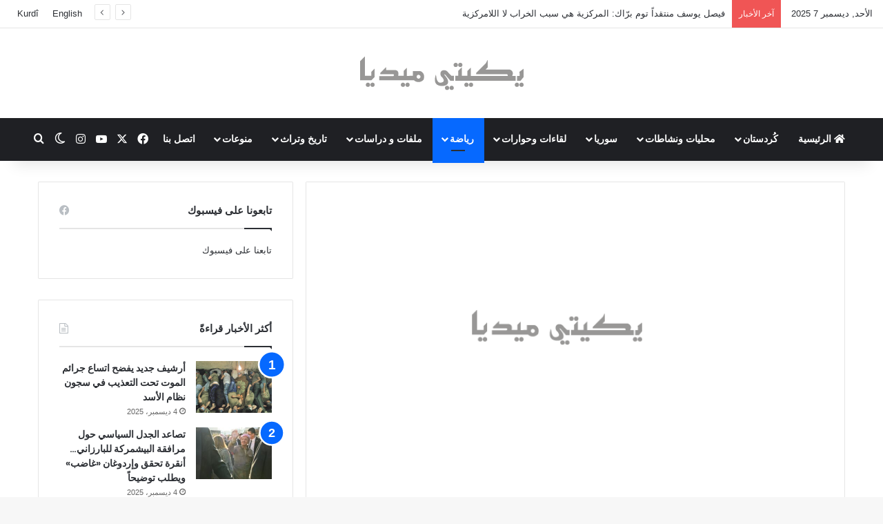

--- FILE ---
content_type: text/html; charset=UTF-8
request_url: https://ara.yekiti-media.org/%D8%B3%D9%8A%D8%AF%D8%A7%D8%AA-%D8%A7%D9%84%D8%B7%D8%A7%D8%A6%D8%B1%D8%A9-%D8%A7%D9%84%D8%A3%D9%85%D9%8A%D8%B1%D9%83%D9%8A%D8%A9-%D9%8A%D9%83%D8%AA%D8%A8%D9%86-%D8%AA%D8%A7%D8%B1%D9%8A%D8%AE%D8%A7/
body_size: 27121
content:
<!DOCTYPE html>
<html dir="rtl" lang="ar" class="" data-skin="light">
<head>
	<meta charset="UTF-8" />
	<link rel="profile" href="https://gmpg.org/xfn/11" />
	
<meta http-equiv='x-dns-prefetch-control' content='on'>
<link rel='dns-prefetch' href='//cdnjs.cloudflare.com' />
<link rel='dns-prefetch' href='//ajax.googleapis.com' />
<link rel='dns-prefetch' href='//fonts.googleapis.com' />
<link rel='dns-prefetch' href='//fonts.gstatic.com' />
<link rel='dns-prefetch' href='//s.gravatar.com' />
<link rel='dns-prefetch' href='//www.google-analytics.com' />
<link rel='preload' as='script' href='https://ajax.googleapis.com/ajax/libs/webfont/1/webfont.js'>
<meta name='robots' content='index, follow, max-image-preview:large, max-snippet:-1, max-video-preview:-1' />

	<!-- This site is optimized with the Yoast SEO plugin v26.5 - https://yoast.com/wordpress/plugins/seo/ -->
	<title>سيدات الطائرة الأميركية يكتبن تاريخاً جديداً</title>
	<meta name="description" content="سيدات الطائرة الأميركية يكتبن تاريخاً جديداً &#183; يكيتي ميديا %" />
	<link rel="canonical" href="https://ara.yekiti-media.org/سيدات-الطائرة-الأميركية-يكتبن-تاريخا/" />
	<meta property="og:locale" content="ar_AR" />
	<meta property="og:type" content="article" />
	<meta property="og:title" content="سيدات الطائرة الأميركية يكتبن تاريخاً جديداً" />
	<meta property="og:description" content="سيدات الطائرة الأميركية يكتبن تاريخاً جديداً &#183; يكيتي ميديا %" />
	<meta property="og:url" content="https://ara.yekiti-media.org/سيدات-الطائرة-الأميركية-يكتبن-تاريخا/" />
	<meta property="og:site_name" content="يكيتي ميديا" />
	<meta property="article:publisher" content="https://www.facebook.com/Yekitimedia" />
	<meta property="article:published_time" content="2014-10-13T10:24:16+00:00" />
	<meta property="og:image" content="http://ara.yekiti-media.org/wp-content/uploads/2014/10/usa-22-300x168.jpg" />
	<meta name="author" content="Yekîtî Media" />
	<meta name="twitter:card" content="summary_large_image" />
	<meta name="twitter:creator" content="@YekitiMed" />
	<meta name="twitter:site" content="@YekitiMed" />
	<meta name="twitter:label1" content="كُتب بواسطة" />
	<meta name="twitter:data1" content="Yekîtî Media" />
	<script type="application/ld+json" class="yoast-schema-graph">{"@context":"https://schema.org","@graph":[{"@type":"Article","@id":"https://ara.yekiti-media.org/%d8%b3%d9%8a%d8%af%d8%a7%d8%aa-%d8%a7%d9%84%d8%b7%d8%a7%d8%a6%d8%b1%d8%a9-%d8%a7%d9%84%d8%a3%d9%85%d9%8a%d8%b1%d9%83%d9%8a%d8%a9-%d9%8a%d9%83%d8%aa%d8%a8%d9%86-%d8%aa%d8%a7%d8%b1%d9%8a%d8%ae%d8%a7/#article","isPartOf":{"@id":"https://ara.yekiti-media.org/%d8%b3%d9%8a%d8%af%d8%a7%d8%aa-%d8%a7%d9%84%d8%b7%d8%a7%d8%a6%d8%b1%d8%a9-%d8%a7%d9%84%d8%a3%d9%85%d9%8a%d8%b1%d9%83%d9%8a%d8%a9-%d9%8a%d9%83%d8%aa%d8%a8%d9%86-%d8%aa%d8%a7%d8%b1%d9%8a%d8%ae%d8%a7/"},"author":{"name":"Yekîtî Media","@id":"https://ara.yekiti-media.org/#/schema/person/d38d9543f182f7015d335ec624ca9d33"},"headline":"سيدات الطائرة الأميركية يكتبن تاريخاً جديداً","datePublished":"2014-10-13T10:24:16+00:00","mainEntityOfPage":{"@id":"https://ara.yekiti-media.org/%d8%b3%d9%8a%d8%af%d8%a7%d8%aa-%d8%a7%d9%84%d8%b7%d8%a7%d8%a6%d8%b1%d8%a9-%d8%a7%d9%84%d8%a3%d9%85%d9%8a%d8%b1%d9%83%d9%8a%d8%a9-%d9%8a%d9%83%d8%aa%d8%a8%d9%86-%d8%aa%d8%a7%d8%b1%d9%8a%d8%ae%d8%a7/"},"wordCount":14,"publisher":{"@id":"https://ara.yekiti-media.org/#organization"},"image":{"@id":"https://ara.yekiti-media.org/%d8%b3%d9%8a%d8%af%d8%a7%d8%aa-%d8%a7%d9%84%d8%b7%d8%a7%d8%a6%d8%b1%d8%a9-%d8%a7%d9%84%d8%a3%d9%85%d9%8a%d8%b1%d9%83%d9%8a%d8%a9-%d9%8a%d9%83%d8%aa%d8%a8%d9%86-%d8%aa%d8%a7%d8%b1%d9%8a%d8%ae%d8%a7/#primaryimage"},"thumbnailUrl":"http://ara.yekiti-media.org/wp-content/uploads/2014/10/usa-22-300x168.jpg","articleSection":["رياضة"],"inLanguage":"ar"},{"@type":"WebPage","@id":"https://ara.yekiti-media.org/%d8%b3%d9%8a%d8%af%d8%a7%d8%aa-%d8%a7%d9%84%d8%b7%d8%a7%d8%a6%d8%b1%d8%a9-%d8%a7%d9%84%d8%a3%d9%85%d9%8a%d8%b1%d9%83%d9%8a%d8%a9-%d9%8a%d9%83%d8%aa%d8%a8%d9%86-%d8%aa%d8%a7%d8%b1%d9%8a%d8%ae%d8%a7/","url":"https://ara.yekiti-media.org/%d8%b3%d9%8a%d8%af%d8%a7%d8%aa-%d8%a7%d9%84%d8%b7%d8%a7%d8%a6%d8%b1%d8%a9-%d8%a7%d9%84%d8%a3%d9%85%d9%8a%d8%b1%d9%83%d9%8a%d8%a9-%d9%8a%d9%83%d8%aa%d8%a8%d9%86-%d8%aa%d8%a7%d8%b1%d9%8a%d8%ae%d8%a7/","name":"سيدات الطائرة الأميركية يكتبن تاريخاً جديداً","isPartOf":{"@id":"https://ara.yekiti-media.org/#website"},"primaryImageOfPage":{"@id":"https://ara.yekiti-media.org/%d8%b3%d9%8a%d8%af%d8%a7%d8%aa-%d8%a7%d9%84%d8%b7%d8%a7%d8%a6%d8%b1%d8%a9-%d8%a7%d9%84%d8%a3%d9%85%d9%8a%d8%b1%d9%83%d9%8a%d8%a9-%d9%8a%d9%83%d8%aa%d8%a8%d9%86-%d8%aa%d8%a7%d8%b1%d9%8a%d8%ae%d8%a7/#primaryimage"},"image":{"@id":"https://ara.yekiti-media.org/%d8%b3%d9%8a%d8%af%d8%a7%d8%aa-%d8%a7%d9%84%d8%b7%d8%a7%d8%a6%d8%b1%d8%a9-%d8%a7%d9%84%d8%a3%d9%85%d9%8a%d8%b1%d9%83%d9%8a%d8%a9-%d9%8a%d9%83%d8%aa%d8%a8%d9%86-%d8%aa%d8%a7%d8%b1%d9%8a%d8%ae%d8%a7/#primaryimage"},"thumbnailUrl":"http://ara.yekiti-media.org/wp-content/uploads/2014/10/usa-22-300x168.jpg","datePublished":"2014-10-13T10:24:16+00:00","description":"سيدات الطائرة الأميركية يكتبن تاريخاً جديداً &#183; يكيتي ميديا %","breadcrumb":{"@id":"https://ara.yekiti-media.org/%d8%b3%d9%8a%d8%af%d8%a7%d8%aa-%d8%a7%d9%84%d8%b7%d8%a7%d8%a6%d8%b1%d8%a9-%d8%a7%d9%84%d8%a3%d9%85%d9%8a%d8%b1%d9%83%d9%8a%d8%a9-%d9%8a%d9%83%d8%aa%d8%a8%d9%86-%d8%aa%d8%a7%d8%b1%d9%8a%d8%ae%d8%a7/#breadcrumb"},"inLanguage":"ar","potentialAction":[{"@type":"ReadAction","target":["https://ara.yekiti-media.org/%d8%b3%d9%8a%d8%af%d8%a7%d8%aa-%d8%a7%d9%84%d8%b7%d8%a7%d8%a6%d8%b1%d8%a9-%d8%a7%d9%84%d8%a3%d9%85%d9%8a%d8%b1%d9%83%d9%8a%d8%a9-%d9%8a%d9%83%d8%aa%d8%a8%d9%86-%d8%aa%d8%a7%d8%b1%d9%8a%d8%ae%d8%a7/"]}]},{"@type":"ImageObject","inLanguage":"ar","@id":"https://ara.yekiti-media.org/%d8%b3%d9%8a%d8%af%d8%a7%d8%aa-%d8%a7%d9%84%d8%b7%d8%a7%d8%a6%d8%b1%d8%a9-%d8%a7%d9%84%d8%a3%d9%85%d9%8a%d8%b1%d9%83%d9%8a%d8%a9-%d9%8a%d9%83%d8%aa%d8%a8%d9%86-%d8%aa%d8%a7%d8%b1%d9%8a%d8%ae%d8%a7/#primaryimage","url":"http://ara.yekiti-media.org/wp-content/uploads/2014/10/usa-22-300x168.jpg","contentUrl":"http://ara.yekiti-media.org/wp-content/uploads/2014/10/usa-22-300x168.jpg"},{"@type":"BreadcrumbList","@id":"https://ara.yekiti-media.org/%d8%b3%d9%8a%d8%af%d8%a7%d8%aa-%d8%a7%d9%84%d8%b7%d8%a7%d8%a6%d8%b1%d8%a9-%d8%a7%d9%84%d8%a3%d9%85%d9%8a%d8%b1%d9%83%d9%8a%d8%a9-%d9%8a%d9%83%d8%aa%d8%a8%d9%86-%d8%aa%d8%a7%d8%b1%d9%8a%d8%ae%d8%a7/#breadcrumb","itemListElement":[{"@type":"ListItem","position":1,"name":"الرئيسية","item":"https://ara.yekiti-media.org/"},{"@type":"ListItem","position":2,"name":"سيدات الطائرة الأميركية يكتبن تاريخاً جديداً"}]},{"@type":"WebSite","@id":"https://ara.yekiti-media.org/#website","url":"https://ara.yekiti-media.org/","name":"يكيتي ميديا","description":"Yekîtî Media","publisher":{"@id":"https://ara.yekiti-media.org/#organization"},"potentialAction":[{"@type":"SearchAction","target":{"@type":"EntryPoint","urlTemplate":"https://ara.yekiti-media.org/?s={search_term_string}"},"query-input":{"@type":"PropertyValueSpecification","valueRequired":true,"valueName":"search_term_string"}}],"inLanguage":"ar"},{"@type":"Organization","@id":"https://ara.yekiti-media.org/#organization","name":"Yekîtî Media يكيتي ميديا","url":"https://ara.yekiti-media.org/","logo":{"@type":"ImageObject","inLanguage":"ar","@id":"https://ara.yekiti-media.org/#/schema/logo/image/","url":"https://ara.yekiti-media.org/wp-content/uploads/2021/05/Logo_Y.M_AR.png","contentUrl":"https://ara.yekiti-media.org/wp-content/uploads/2021/05/Logo_Y.M_AR.png","width":300,"height":50,"caption":"Yekîtî Media يكيتي ميديا"},"image":{"@id":"https://ara.yekiti-media.org/#/schema/logo/image/"},"sameAs":["https://www.facebook.com/Yekitimedia","https://x.com/YekitiMed","https://www.instagram.com/yekiti_media/","https://www.youtube.com/channel/UCZ41C_-eGJzJ8iimaeNaJpQ"]},{"@type":"Person","@id":"https://ara.yekiti-media.org/#/schema/person/d38d9543f182f7015d335ec624ca9d33","name":"Yekîtî Media","image":{"@type":"ImageObject","inLanguage":"ar","@id":"https://ara.yekiti-media.org/#/schema/person/image/","url":"https://secure.gravatar.com/avatar/b68e93b89135791c8566ab6c9f9b1997dfc53967a0891332120f6589a1e24662?s=96&d=mm&r=g","contentUrl":"https://secure.gravatar.com/avatar/b68e93b89135791c8566ab6c9f9b1997dfc53967a0891332120f6589a1e24662?s=96&d=mm&r=g","caption":"Yekîtî Media"}}]}</script>
	<!-- / Yoast SEO plugin. -->


<link rel='dns-prefetch' href='//www.googletagmanager.com' />
<link rel="alternate" type="application/rss+xml" title="يكيتي ميديا &laquo; الخلاصة" href="https://ara.yekiti-media.org/feed/" />
		<script type="text/javascript">
			try {
				if( 'undefined' != typeof localStorage ){
					var tieSkin = localStorage.getItem('tie-skin');
				}

				
				var html = document.getElementsByTagName('html')[0].classList,
						htmlSkin = 'light';

				if( html.contains('dark-skin') ){
					htmlSkin = 'dark';
				}

				if( tieSkin != null && tieSkin != htmlSkin ){
					html.add('tie-skin-inverted');
					var tieSkinInverted = true;
				}

				if( tieSkin == 'dark' ){
					html.add('dark-skin');
				}
				else if( tieSkin == 'light' ){
					html.remove( 'dark-skin' );
				}
				
			} catch(e) { console.log( e ) }

		</script>
		
		<style type="text/css">
			:root{				
			--tie-preset-gradient-1: linear-gradient(135deg, rgba(6, 147, 227, 1) 0%, rgb(155, 81, 224) 100%);
			--tie-preset-gradient-2: linear-gradient(135deg, rgb(122, 220, 180) 0%, rgb(0, 208, 130) 100%);
			--tie-preset-gradient-3: linear-gradient(135deg, rgba(252, 185, 0, 1) 0%, rgba(255, 105, 0, 1) 100%);
			--tie-preset-gradient-4: linear-gradient(135deg, rgba(255, 105, 0, 1) 0%, rgb(207, 46, 46) 100%);
			--tie-preset-gradient-5: linear-gradient(135deg, rgb(238, 238, 238) 0%, rgb(169, 184, 195) 100%);
			--tie-preset-gradient-6: linear-gradient(135deg, rgb(74, 234, 220) 0%, rgb(151, 120, 209) 20%, rgb(207, 42, 186) 40%, rgb(238, 44, 130) 60%, rgb(251, 105, 98) 80%, rgb(254, 248, 76) 100%);
			--tie-preset-gradient-7: linear-gradient(135deg, rgb(255, 206, 236) 0%, rgb(152, 150, 240) 100%);
			--tie-preset-gradient-8: linear-gradient(135deg, rgb(254, 205, 165) 0%, rgb(254, 45, 45) 50%, rgb(107, 0, 62) 100%);
			--tie-preset-gradient-9: linear-gradient(135deg, rgb(255, 203, 112) 0%, rgb(199, 81, 192) 50%, rgb(65, 88, 208) 100%);
			--tie-preset-gradient-10: linear-gradient(135deg, rgb(255, 245, 203) 0%, rgb(182, 227, 212) 50%, rgb(51, 167, 181) 100%);
			--tie-preset-gradient-11: linear-gradient(135deg, rgb(202, 248, 128) 0%, rgb(113, 206, 126) 100%);
			--tie-preset-gradient-12: linear-gradient(135deg, rgb(2, 3, 129) 0%, rgb(40, 116, 252) 100%);
			--tie-preset-gradient-13: linear-gradient(135deg, #4D34FA, #ad34fa);
			--tie-preset-gradient-14: linear-gradient(135deg, #0057FF, #31B5FF);
			--tie-preset-gradient-15: linear-gradient(135deg, #FF007A, #FF81BD);
			--tie-preset-gradient-16: linear-gradient(135deg, #14111E, #4B4462);
			--tie-preset-gradient-17: linear-gradient(135deg, #F32758, #FFC581);

			
					--main-nav-background: #1f2024;
					--main-nav-secondry-background: rgba(0,0,0,0.2);
					--main-nav-primary-color: #0088ff;
					--main-nav-contrast-primary-color: #FFFFFF;
					--main-nav-text-color: #FFFFFF;
					--main-nav-secondry-text-color: rgba(225,255,255,0.5);
					--main-nav-main-border-color: rgba(255,255,255,0.07);
					--main-nav-secondry-border-color: rgba(255,255,255,0.04);
				
			}
		</style>
	<link rel="alternate" title="oEmbed (JSON)" type="application/json+oembed" href="https://ara.yekiti-media.org/wp-json/oembed/1.0/embed?url=https%3A%2F%2Fara.yekiti-media.org%2F%25d8%25b3%25d9%258a%25d8%25af%25d8%25a7%25d8%25aa-%25d8%25a7%25d9%2584%25d8%25b7%25d8%25a7%25d8%25a6%25d8%25b1%25d8%25a9-%25d8%25a7%25d9%2584%25d8%25a3%25d9%2585%25d9%258a%25d8%25b1%25d9%2583%25d9%258a%25d8%25a9-%25d9%258a%25d9%2583%25d8%25aa%25d8%25a8%25d9%2586-%25d8%25aa%25d8%25a7%25d8%25b1%25d9%258a%25d8%25ae%25d8%25a7%2F" />
<link rel="alternate" title="oEmbed (XML)" type="text/xml+oembed" href="https://ara.yekiti-media.org/wp-json/oembed/1.0/embed?url=https%3A%2F%2Fara.yekiti-media.org%2F%25d8%25b3%25d9%258a%25d8%25af%25d8%25a7%25d8%25aa-%25d8%25a7%25d9%2584%25d8%25b7%25d8%25a7%25d8%25a6%25d8%25b1%25d8%25a9-%25d8%25a7%25d9%2584%25d8%25a3%25d9%2585%25d9%258a%25d8%25b1%25d9%2583%25d9%258a%25d8%25a9-%25d9%258a%25d9%2583%25d8%25aa%25d8%25a8%25d9%2586-%25d8%25aa%25d8%25a7%25d8%25b1%25d9%258a%25d8%25ae%25d8%25a7%2F&#038;format=xml" />
<meta name="viewport" content="width=device-width, initial-scale=1.0" /><style id='wp-img-auto-sizes-contain-inline-css' type='text/css'>
img:is([sizes=auto i],[sizes^="auto," i]){contain-intrinsic-size:3000px 1500px}
/*# sourceURL=wp-img-auto-sizes-contain-inline-css */
</style>
<style id='wp-emoji-styles-inline-css' type='text/css'>

	img.wp-smiley, img.emoji {
		display: inline !important;
		border: none !important;
		box-shadow: none !important;
		height: 1em !important;
		width: 1em !important;
		margin: 0 0.07em !important;
		vertical-align: -0.1em !important;
		background: none !important;
		padding: 0 !important;
	}
/*# sourceURL=wp-emoji-styles-inline-css */
</style>
<link rel='stylesheet' id='contact-form-7-css' href='https://ara.yekiti-media.org/wp-content/plugins/contact-form-7/includes/css/styles.css?ver=6.1.4' type='text/css' media='all' />
<link rel='stylesheet' id='contact-form-7-rtl-css' href='https://ara.yekiti-media.org/wp-content/plugins/contact-form-7/includes/css/styles-rtl.css?ver=6.1.4' type='text/css' media='all' />
<link rel='stylesheet' id='tie-css-base-css' href='https://ara.yekiti-media.org/wp-content/themes/jannah/assets/css/base.min.css?ver=7.6.3' type='text/css' media='all' />
<link rel='stylesheet' id='tie-css-styles-css' href='https://ara.yekiti-media.org/wp-content/themes/jannah/assets/css/style.min.css?ver=7.6.3' type='text/css' media='all' />
<link rel='stylesheet' id='tie-css-widgets-css' href='https://ara.yekiti-media.org/wp-content/themes/jannah/assets/css/widgets.min.css?ver=7.6.3' type='text/css' media='all' />
<link rel='stylesheet' id='tie-css-helpers-css' href='https://ara.yekiti-media.org/wp-content/themes/jannah/assets/css/helpers.min.css?ver=7.6.3' type='text/css' media='all' />
<link rel='stylesheet' id='tie-fontawesome5-css' href='https://ara.yekiti-media.org/wp-content/themes/jannah/assets/css/fontawesome.css?ver=7.6.3' type='text/css' media='all' />
<link rel='stylesheet' id='tie-css-shortcodes-css' href='https://ara.yekiti-media.org/wp-content/themes/jannah/assets/css/plugins/shortcodes.min.css?ver=7.6.3' type='text/css' media='all' />
<link rel='stylesheet' id='tie-css-single-css' href='https://ara.yekiti-media.org/wp-content/themes/jannah/assets/css/single.min.css?ver=7.6.3' type='text/css' media='all' />
<link rel='stylesheet' id='tie-css-print-css' href='https://ara.yekiti-media.org/wp-content/themes/jannah/assets/css/print.css?ver=7.6.3' type='text/css' media='print' />
<link rel='stylesheet' id='tie-theme-rtl-css-css' href='https://ara.yekiti-media.org/wp-content/themes/jannah/rtl.css?ver=6.9' type='text/css' media='all' />
<link rel='stylesheet' id='tie-theme-child-css-css' href='https://ara.yekiti-media.org/wp-content/themes/jannah-child/style.css?ver=6.9' type='text/css' media='all' />
<style id='tie-theme-child-css-inline-css' type='text/css'>
.wf-active .logo-text,.wf-active h1,.wf-active h2,.wf-active h3,.wf-active h4,.wf-active h5,.wf-active h6,.wf-active .the-subtitle{font-family: 'Poppins';}html #main-nav .main-menu > ul > li > a{text-transform: uppercase;}html #header-notification-bar{background: var( --tie-preset-gradient-13 );}html #header-notification-bar{--tie-buttons-color: #FFFFFF;--tie-buttons-border-color: #FFFFFF;--tie-buttons-hover-color: #e1e1e1;--tie-buttons-hover-text: #000000;}html #header-notification-bar{--tie-buttons-text: #000000;}html .tie-cat-59,html .tie-cat-item-59 > span{background-color:#e67e22 !important;color:#FFFFFF !important;}html .tie-cat-59:after{border-top-color:#e67e22 !important;}html .tie-cat-59:hover{background-color:#c86004 !important;}html .tie-cat-59:hover:after{border-top-color:#c86004 !important;}html .tie-cat-65,html .tie-cat-item-65 > span{background-color:#2ecc71 !important;color:#FFFFFF !important;}html .tie-cat-65:after{border-top-color:#2ecc71 !important;}html .tie-cat-65:hover{background-color:#10ae53 !important;}html .tie-cat-65:hover:after{border-top-color:#10ae53 !important;}html .tie-cat-71,html .tie-cat-item-71 > span{background-color:#9b59b6 !important;color:#FFFFFF !important;}html .tie-cat-71:after{border-top-color:#9b59b6 !important;}html .tie-cat-71:hover{background-color:#7d3b98 !important;}html .tie-cat-71:hover:after{border-top-color:#7d3b98 !important;}html .tie-cat-74,html .tie-cat-item-74 > span{background-color:#34495e !important;color:#FFFFFF !important;}html .tie-cat-74:after{border-top-color:#34495e !important;}html .tie-cat-74:hover{background-color:#162b40 !important;}html .tie-cat-74:hover:after{border-top-color:#162b40 !important;}html .tie-cat-75,html .tie-cat-item-75 > span{background-color:#795548 !important;color:#FFFFFF !important;}html .tie-cat-75:after{border-top-color:#795548 !important;}html .tie-cat-75:hover{background-color:#5b372a !important;}html .tie-cat-75:hover:after{border-top-color:#5b372a !important;}html .tie-cat-76,html .tie-cat-item-76 > span{background-color:#4CAF50 !important;color:#FFFFFF !important;}html .tie-cat-76:after{border-top-color:#4CAF50 !important;}html .tie-cat-76:hover{background-color:#2e9132 !important;}html .tie-cat-76:hover:after{border-top-color:#2e9132 !important;}
/*# sourceURL=tie-theme-child-css-inline-css */
</style>
<script type="text/javascript" src="https://ara.yekiti-media.org/wp-includes/js/jquery/jquery.min.js?ver=3.7.1" id="jquery-core-js"></script>
<script type="text/javascript" src="https://ara.yekiti-media.org/wp-includes/js/jquery/jquery-migrate.min.js?ver=3.4.1" id="jquery-migrate-js"></script>

<!-- Google tag (gtag.js) snippet added by Site Kit -->
<!-- Google Analytics snippet added by Site Kit -->
<script type="text/javascript" src="https://www.googletagmanager.com/gtag/js?id=GT-P85K9DM" id="google_gtagjs-js" async></script>
<script type="text/javascript" id="google_gtagjs-js-after">
/* <![CDATA[ */
window.dataLayer = window.dataLayer || [];function gtag(){dataLayer.push(arguments);}
gtag("set","linker",{"domains":["ara.yekiti-media.org"]});
gtag("js", new Date());
gtag("set", "developer_id.dZTNiMT", true);
gtag("config", "GT-P85K9DM");
//# sourceURL=google_gtagjs-js-after
/* ]]> */
</script>
<link rel="https://api.w.org/" href="https://ara.yekiti-media.org/wp-json/" /><link rel="alternate" title="JSON" type="application/json" href="https://ara.yekiti-media.org/wp-json/wp/v2/posts/4297" /><link rel="EditURI" type="application/rsd+xml" title="RSD" href="https://ara.yekiti-media.org/xmlrpc.php?rsd" />
<meta name="generator" content="WordPress 6.9" />
<link rel='shortlink' href='https://ara.yekiti-media.org/?p=4297' />
<meta name="generator" content="Site Kit by Google 1.167.0" /><meta http-equiv="X-UA-Compatible" content="IE=edge"><meta property="fb:pages" content="182513185154282" />

<script>
  window.fbAsyncInit = function() {
    FB.init({
      appId      : '{1210721995680092}',
      cookie     : true,
      xfbml      : true,
      version    : '{v3.1}'
    });
      
    FB.AppEvents.logPageView();   
      
  };

  (function(d, s, id){
     var js, fjs = d.getElementsByTagName(s)[0];
     if (d.getElementById(id)) {return;}
     js = d.createElement(s); js.id = id;
     js.src = "https://connect.facebook.net/en_US/sdk.js";
     fjs.parentNode.insertBefore(js, fjs);
   }(document, 'script', 'facebook-jssdk'));
</script>

<!-- Google Tag Manager -->
<script>(function(w,d,s,l,i){w[l]=w[l]||[];w[l].push({'gtm.start':
new Date().getTime(),event:'gtm.js'});var f=d.getElementsByTagName(s)[0],
j=d.createElement(s),dl=l!='dataLayer'?'&l='+l:'';j.async=true;j.src=
'https://www.googletagmanager.com/gtm.js?id='+i+dl;f.parentNode.insertBefore(j,f);
})(window,document,'script','dataLayer','GTM-WXVKNDS');</script>
<!-- End Google Tag Manager -->

<!-- Google AdSense meta tags added by Site Kit -->
<meta name="google-adsense-platform-account" content="ca-host-pub-2644536267352236">
<meta name="google-adsense-platform-domain" content="sitekit.withgoogle.com">
<!-- End Google AdSense meta tags added by Site Kit -->

<!-- Google Tag Manager snippet added by Site Kit -->
<script type="text/javascript">
/* <![CDATA[ */

			( function( w, d, s, l, i ) {
				w[l] = w[l] || [];
				w[l].push( {'gtm.start': new Date().getTime(), event: 'gtm.js'} );
				var f = d.getElementsByTagName( s )[0],
					j = d.createElement( s ), dl = l != 'dataLayer' ? '&l=' + l : '';
				j.async = true;
				j.src = 'https://www.googletagmanager.com/gtm.js?id=' + i + dl;
				f.parentNode.insertBefore( j, f );
			} )( window, document, 'script', 'dataLayer', 'GTM-WXVKNDS' );
			
/* ]]> */
</script>

<!-- End Google Tag Manager snippet added by Site Kit -->
<link rel="icon" href="https://ara.yekiti-media.org/wp-content/uploads/2021/05/global-logo-1.png" sizes="32x32" />
<link rel="icon" href="https://ara.yekiti-media.org/wp-content/uploads/2021/05/global-logo-1.png" sizes="192x192" />
<link rel="apple-touch-icon" href="https://ara.yekiti-media.org/wp-content/uploads/2021/05/global-logo-1.png" />
<meta name="msapplication-TileImage" content="https://ara.yekiti-media.org/wp-content/uploads/2021/05/global-logo-1.png" />
<style id='global-styles-inline-css' type='text/css'>
:root{--wp--preset--aspect-ratio--square: 1;--wp--preset--aspect-ratio--4-3: 4/3;--wp--preset--aspect-ratio--3-4: 3/4;--wp--preset--aspect-ratio--3-2: 3/2;--wp--preset--aspect-ratio--2-3: 2/3;--wp--preset--aspect-ratio--16-9: 16/9;--wp--preset--aspect-ratio--9-16: 9/16;--wp--preset--color--black: #000000;--wp--preset--color--cyan-bluish-gray: #abb8c3;--wp--preset--color--white: #ffffff;--wp--preset--color--pale-pink: #f78da7;--wp--preset--color--vivid-red: #cf2e2e;--wp--preset--color--luminous-vivid-orange: #ff6900;--wp--preset--color--luminous-vivid-amber: #fcb900;--wp--preset--color--light-green-cyan: #7bdcb5;--wp--preset--color--vivid-green-cyan: #00d084;--wp--preset--color--pale-cyan-blue: #8ed1fc;--wp--preset--color--vivid-cyan-blue: #0693e3;--wp--preset--color--vivid-purple: #9b51e0;--wp--preset--color--global-color: #0088ff;--wp--preset--gradient--vivid-cyan-blue-to-vivid-purple: linear-gradient(135deg,rgb(6,147,227) 0%,rgb(155,81,224) 100%);--wp--preset--gradient--light-green-cyan-to-vivid-green-cyan: linear-gradient(135deg,rgb(122,220,180) 0%,rgb(0,208,130) 100%);--wp--preset--gradient--luminous-vivid-amber-to-luminous-vivid-orange: linear-gradient(135deg,rgb(252,185,0) 0%,rgb(255,105,0) 100%);--wp--preset--gradient--luminous-vivid-orange-to-vivid-red: linear-gradient(135deg,rgb(255,105,0) 0%,rgb(207,46,46) 100%);--wp--preset--gradient--very-light-gray-to-cyan-bluish-gray: linear-gradient(135deg,rgb(238,238,238) 0%,rgb(169,184,195) 100%);--wp--preset--gradient--cool-to-warm-spectrum: linear-gradient(135deg,rgb(74,234,220) 0%,rgb(151,120,209) 20%,rgb(207,42,186) 40%,rgb(238,44,130) 60%,rgb(251,105,98) 80%,rgb(254,248,76) 100%);--wp--preset--gradient--blush-light-purple: linear-gradient(135deg,rgb(255,206,236) 0%,rgb(152,150,240) 100%);--wp--preset--gradient--blush-bordeaux: linear-gradient(135deg,rgb(254,205,165) 0%,rgb(254,45,45) 50%,rgb(107,0,62) 100%);--wp--preset--gradient--luminous-dusk: linear-gradient(135deg,rgb(255,203,112) 0%,rgb(199,81,192) 50%,rgb(65,88,208) 100%);--wp--preset--gradient--pale-ocean: linear-gradient(135deg,rgb(255,245,203) 0%,rgb(182,227,212) 50%,rgb(51,167,181) 100%);--wp--preset--gradient--electric-grass: linear-gradient(135deg,rgb(202,248,128) 0%,rgb(113,206,126) 100%);--wp--preset--gradient--midnight: linear-gradient(135deg,rgb(2,3,129) 0%,rgb(40,116,252) 100%);--wp--preset--font-size--small: 13px;--wp--preset--font-size--medium: 20px;--wp--preset--font-size--large: 36px;--wp--preset--font-size--x-large: 42px;--wp--preset--spacing--20: 0.44rem;--wp--preset--spacing--30: 0.67rem;--wp--preset--spacing--40: 1rem;--wp--preset--spacing--50: 1.5rem;--wp--preset--spacing--60: 2.25rem;--wp--preset--spacing--70: 3.38rem;--wp--preset--spacing--80: 5.06rem;--wp--preset--shadow--natural: 6px 6px 9px rgba(0, 0, 0, 0.2);--wp--preset--shadow--deep: 12px 12px 50px rgba(0, 0, 0, 0.4);--wp--preset--shadow--sharp: 6px 6px 0px rgba(0, 0, 0, 0.2);--wp--preset--shadow--outlined: 6px 6px 0px -3px rgb(255, 255, 255), 6px 6px rgb(0, 0, 0);--wp--preset--shadow--crisp: 6px 6px 0px rgb(0, 0, 0);}:where(.is-layout-flex){gap: 0.5em;}:where(.is-layout-grid){gap: 0.5em;}body .is-layout-flex{display: flex;}.is-layout-flex{flex-wrap: wrap;align-items: center;}.is-layout-flex > :is(*, div){margin: 0;}body .is-layout-grid{display: grid;}.is-layout-grid > :is(*, div){margin: 0;}:where(.wp-block-columns.is-layout-flex){gap: 2em;}:where(.wp-block-columns.is-layout-grid){gap: 2em;}:where(.wp-block-post-template.is-layout-flex){gap: 1.25em;}:where(.wp-block-post-template.is-layout-grid){gap: 1.25em;}.has-black-color{color: var(--wp--preset--color--black) !important;}.has-cyan-bluish-gray-color{color: var(--wp--preset--color--cyan-bluish-gray) !important;}.has-white-color{color: var(--wp--preset--color--white) !important;}.has-pale-pink-color{color: var(--wp--preset--color--pale-pink) !important;}.has-vivid-red-color{color: var(--wp--preset--color--vivid-red) !important;}.has-luminous-vivid-orange-color{color: var(--wp--preset--color--luminous-vivid-orange) !important;}.has-luminous-vivid-amber-color{color: var(--wp--preset--color--luminous-vivid-amber) !important;}.has-light-green-cyan-color{color: var(--wp--preset--color--light-green-cyan) !important;}.has-vivid-green-cyan-color{color: var(--wp--preset--color--vivid-green-cyan) !important;}.has-pale-cyan-blue-color{color: var(--wp--preset--color--pale-cyan-blue) !important;}.has-vivid-cyan-blue-color{color: var(--wp--preset--color--vivid-cyan-blue) !important;}.has-vivid-purple-color{color: var(--wp--preset--color--vivid-purple) !important;}.has-black-background-color{background-color: var(--wp--preset--color--black) !important;}.has-cyan-bluish-gray-background-color{background-color: var(--wp--preset--color--cyan-bluish-gray) !important;}.has-white-background-color{background-color: var(--wp--preset--color--white) !important;}.has-pale-pink-background-color{background-color: var(--wp--preset--color--pale-pink) !important;}.has-vivid-red-background-color{background-color: var(--wp--preset--color--vivid-red) !important;}.has-luminous-vivid-orange-background-color{background-color: var(--wp--preset--color--luminous-vivid-orange) !important;}.has-luminous-vivid-amber-background-color{background-color: var(--wp--preset--color--luminous-vivid-amber) !important;}.has-light-green-cyan-background-color{background-color: var(--wp--preset--color--light-green-cyan) !important;}.has-vivid-green-cyan-background-color{background-color: var(--wp--preset--color--vivid-green-cyan) !important;}.has-pale-cyan-blue-background-color{background-color: var(--wp--preset--color--pale-cyan-blue) !important;}.has-vivid-cyan-blue-background-color{background-color: var(--wp--preset--color--vivid-cyan-blue) !important;}.has-vivid-purple-background-color{background-color: var(--wp--preset--color--vivid-purple) !important;}.has-black-border-color{border-color: var(--wp--preset--color--black) !important;}.has-cyan-bluish-gray-border-color{border-color: var(--wp--preset--color--cyan-bluish-gray) !important;}.has-white-border-color{border-color: var(--wp--preset--color--white) !important;}.has-pale-pink-border-color{border-color: var(--wp--preset--color--pale-pink) !important;}.has-vivid-red-border-color{border-color: var(--wp--preset--color--vivid-red) !important;}.has-luminous-vivid-orange-border-color{border-color: var(--wp--preset--color--luminous-vivid-orange) !important;}.has-luminous-vivid-amber-border-color{border-color: var(--wp--preset--color--luminous-vivid-amber) !important;}.has-light-green-cyan-border-color{border-color: var(--wp--preset--color--light-green-cyan) !important;}.has-vivid-green-cyan-border-color{border-color: var(--wp--preset--color--vivid-green-cyan) !important;}.has-pale-cyan-blue-border-color{border-color: var(--wp--preset--color--pale-cyan-blue) !important;}.has-vivid-cyan-blue-border-color{border-color: var(--wp--preset--color--vivid-cyan-blue) !important;}.has-vivid-purple-border-color{border-color: var(--wp--preset--color--vivid-purple) !important;}.has-vivid-cyan-blue-to-vivid-purple-gradient-background{background: var(--wp--preset--gradient--vivid-cyan-blue-to-vivid-purple) !important;}.has-light-green-cyan-to-vivid-green-cyan-gradient-background{background: var(--wp--preset--gradient--light-green-cyan-to-vivid-green-cyan) !important;}.has-luminous-vivid-amber-to-luminous-vivid-orange-gradient-background{background: var(--wp--preset--gradient--luminous-vivid-amber-to-luminous-vivid-orange) !important;}.has-luminous-vivid-orange-to-vivid-red-gradient-background{background: var(--wp--preset--gradient--luminous-vivid-orange-to-vivid-red) !important;}.has-very-light-gray-to-cyan-bluish-gray-gradient-background{background: var(--wp--preset--gradient--very-light-gray-to-cyan-bluish-gray) !important;}.has-cool-to-warm-spectrum-gradient-background{background: var(--wp--preset--gradient--cool-to-warm-spectrum) !important;}.has-blush-light-purple-gradient-background{background: var(--wp--preset--gradient--blush-light-purple) !important;}.has-blush-bordeaux-gradient-background{background: var(--wp--preset--gradient--blush-bordeaux) !important;}.has-luminous-dusk-gradient-background{background: var(--wp--preset--gradient--luminous-dusk) !important;}.has-pale-ocean-gradient-background{background: var(--wp--preset--gradient--pale-ocean) !important;}.has-electric-grass-gradient-background{background: var(--wp--preset--gradient--electric-grass) !important;}.has-midnight-gradient-background{background: var(--wp--preset--gradient--midnight) !important;}.has-small-font-size{font-size: var(--wp--preset--font-size--small) !important;}.has-medium-font-size{font-size: var(--wp--preset--font-size--medium) !important;}.has-large-font-size{font-size: var(--wp--preset--font-size--large) !important;}.has-x-large-font-size{font-size: var(--wp--preset--font-size--x-large) !important;}
/*# sourceURL=global-styles-inline-css */
</style>
</head>

<body id="tie-body" class="rtl wp-singular post-template-default single single-post postid-4297 single-format-standard wp-theme-jannah wp-child-theme-jannah-child tie-no-js wrapper-has-shadow block-head-1 magazine1 is-thumb-overlay-disabled is-desktop is-header-layout-2 sidebar-left has-sidebar post-layout-2 narrow-title-narrow-media has-mobile-share hide_share_post_top hide_share_post_bottom">

		<!-- Google Tag Manager (noscript) snippet added by Site Kit -->
		<noscript>
			<iframe src="https://www.googletagmanager.com/ns.html?id=GTM-WXVKNDS" height="0" width="0" style="display:none;visibility:hidden"></iframe>
		</noscript>
		<!-- End Google Tag Manager (noscript) snippet added by Site Kit -->
		<!-- Google Tag Manager (noscript) -->
<noscript><iframe src="https://www.googletagmanager.com/ns.html?id=GTM-WXVKNDS"
height="0" width="0" style="display:none;visibility:hidden"></iframe></noscript>
<!-- End Google Tag Manager (noscript) -->
<script>
  window.fbAsyncInit = function() {
    FB.init({
      appId      : '{1210721995680092}',
      cookie     : true,
      xfbml      : true,
      version    : '{v3.1}'
    });
      
    FB.AppEvents.logPageView();   
      
  };

  (function(d, s, id){
     var js, fjs = d.getElementsByTagName(s)[0];
     if (d.getElementById(id)) {return;}
     js = d.createElement(s); js.id = id;
     js.src = "https://connect.facebook.net/en_US/sdk.js";
     fjs.parentNode.insertBefore(js, fjs);
   }(document, 'script', 'facebook-jssdk'));
</script>
<meta property="fb:pages" content="182513185154282" />


<div class="background-overlay">

	<div id="tie-container" class="site tie-container">

		
		<div id="tie-wrapper">
			
<header id="theme-header" class="theme-header header-layout-2 main-nav-dark main-nav-default-dark main-nav-below no-stream-item top-nav-active top-nav-light top-nav-default-light top-nav-above has-shadow is-stretch-header has-normal-width-logo mobile-header-centered">
	
<nav id="top-nav"  class="has-date-breaking-menu top-nav header-nav has-breaking-news" aria-label="الشريط العلوي">
	<div class="container">
		<div class="topbar-wrapper">

			
					<div class="topbar-today-date">
						الأحد, ديسمبر 7 2025					</div>
					
			<div class="tie-alignleft">
				
<div class="breaking controls-is-active">

	<span class="breaking-title">
		<span class="tie-icon-bolt breaking-icon" aria-hidden="true"></span>
		<span class="breaking-title-text">آخر الأخبار</span>
	</span>

	<ul id="breaking-news-in-header" class="breaking-news" data-type="reveal" data-arrows="true">

		
							<li class="news-item">
								<a href="https://ara.yekiti-media.org/%d9%81%d9%8a%d8%b5%d9%84-%d9%8a%d9%88%d8%b3%d9%81-%d9%85%d9%86%d8%aa%d9%82%d8%af%d8%a7%d9%8b-%d8%aa%d9%88%d9%85-%d8%a8%d8%b1%d9%91%d8%a7%d9%83-%d8%a7%d9%84%d9%85%d8%b1%d9%83%d8%b2%d9%8a%d8%a9-%d9%87/">فيصل يوسف منتقداً توم برّاك: المركزية هي سبب الخراب لا اللامركزية</a>
							</li>

							
							<li class="news-item">
								<a href="https://ara.yekiti-media.org/%d8%a7%d9%84%d8%a8%d8%a7%d8%a8%d8%a7-%d9%84%d9%86-%d9%86%d9%82%d9%81-%d9%85%d9%83%d8%aa%d9%88%d9%81%d9%8a-%d8%a7%d9%84%d8%a3%d9%8a%d8%af%d9%8a-%d8%a3%d9%85%d8%a7%d9%85-%d8%a7%d9%86%d8%aa%d9%87%d8%a7/">البابا: لن نقف مكتوفي الأيدي أمام انتهاكات حقوق الإنسان</a>
							</li>

							
							<li class="news-item">
								<a href="https://ara.yekiti-media.org/%d8%aa%d9%88%d9%85-%d8%a8%d8%b1%d9%91%d8%a7%d9%83-%d8%a7%d9%84%d8%aa%d8%af%d8%ae%d9%84-%d8%a7%d9%84%d8%a3%d9%85%d9%8a%d8%b1%d9%83%d9%8a-%d9%81%d9%8a-%d8%a7%d9%84%d8%b9%d8%b1%d8%a7%d9%82-%d8%aa/">توم برّاك: التدخل الأميركي في العراق «تاريخ كارثي»</a>
							</li>

							
							<li class="news-item">
								<a href="https://ara.yekiti-media.org/%d9%88%d8%a7%d8%b4%d9%86%d8%b7%d9%86-%d9%85%d8%ad%d8%a8%d8%b7%d8%a9-%d8%a8%d8%b9%d8%af-%d8%aa%d8%b1%d8%a7%d8%ac%d8%b9-%d8%a7%d9%84%d8%b9%d8%b1%d8%a7%d9%82-%d8%b9%d9%86-%d8%aa%d8%ac%d9%85%d9%8a%d8%af/">واشنطن محبطة بعد تراجع العراق عن تجميد أصول «حزب الله» و«الحوثي»</a>
							</li>

							
							<li class="news-item">
								<a href="https://ara.yekiti-media.org/%d8%b1%d8%a6%d9%8a%d8%b3-%d8%a7%d9%84%d9%85%d8%ae%d8%a7%d8%a8%d8%b1%d8%a7%d8%aa-%d8%a7%d9%84%d8%b3%d9%88%d8%b1%d9%8a-%d8%a7%d9%84%d8%b3%d8%a7%d8%a8%d9%82-%d9%88-%d8%b1%d8%a7%d9%85%d9%8a-%d9%85%d8%ae/">رئيس المخابرات السوري السابق و رامي مخلوف يخططان للسيطرة على الساحل</a>
							</li>

							
							<li class="news-item">
								<a href="https://ara.yekiti-media.org/%d8%a7%d9%84%d9%88%d9%84%d8%a7%d9%8a%d8%a7%d8%aa-%d8%a7%d9%84%d9%85%d8%aa%d8%ad%d8%af%d8%a9-%d8%aa%d9%86%d8%b4%d8%b1-%d8%a3%d9%88%d9%84-%d8%b3%d8%b1%d8%a8-%d9%85%d8%b3%d9%8a%d8%b1%d8%a7%d8%aa-%d8%a7/">الولايات المتحدة تنشر أول سرب مسيرات انتحارية في الشرق الأوسط</a>
							</li>

							
							<li class="news-item">
								<a href="https://ara.yekiti-media.org/%d9%84%d8%ac%d9%86%d8%a9-%d9%86%d8%b2%d8%b9-%d8%a3%d8%b3%d9%84%d8%ad%d8%a9-%d8%a7%d9%84%d9%83%d9%8f%d8%b1%d8%af%d8%b3%d8%aa%d8%a7%d9%86%d9%8a-%d8%aa%d9%86%d9%87%d9%8a-%d8%ac%d9%84%d8%b3/">لجنة نزع أسلحة «الكُردستاني» تنهي جلسات الاستماع حول عملية السلام</a>
							</li>

							
							<li class="news-item">
								<a href="https://ara.yekiti-media.org/%d8%aa%d9%88%d8%b6%d9%8a%d8%ad-%d9%85%d9%86-%d8%ad%d9%83%d9%88%d9%85%d8%a9-%d8%a5%d9%82%d9%84%d9%8a%d9%85-%d9%83%d9%8f%d8%b1%d8%af%d8%b3%d8%aa%d8%a7%d9%86-%d8%a8%d8%b4%d8%a3%d9%86-%d8%b2%d9%8a%d8%a7/">توضيح من حكومة إقليم كُردستان بشأن زيارة الرئيس بارزاني إلى جزيرة بوتان</a>
							</li>

							
							<li class="news-item">
								<a href="https://ara.yekiti-media.org/%d8%aa%d8%b5%d8%a7%d8%b9%d8%af-%d8%a7%d9%84%d8%ac%d8%af%d9%84-%d8%a7%d9%84%d8%b3%d9%8a%d8%a7%d8%b3%d9%8a-%d8%ad%d9%88%d9%84-%d9%85%d8%b1%d8%a7%d9%81%d9%82%d8%a9-%d8%a7%d9%84%d8%a8%d9%8a%d8%b4%d9%85/">تصاعد الجدل السياسي حول مرافقة البيشمركة للبارزاني&#8230; أنقرة تحقق  وإردوغان «غاضب» ويطلب توضيحاً</a>
							</li>

							
							<li class="news-item">
								<a href="https://ara.yekiti-media.org/%d9%88%d9%81%d8%af-%d9%85%d9%86-%d9%85%d8%ac%d9%84%d8%b3-%d8%a7%d9%84%d8%a3%d9%85%d9%86-%d9%8a%d8%b2%d9%88%d8%b1-%d8%af%d9%85%d8%b4%d9%82-%d9%88%d9%8a%d9%84%d8%aa%d9%82%d9%8a-%d8%a7%d9%84%d8%b4%d8%b1/">وفد من مجلس الأمن يزور دمشق ويلتقي الشرع</a>
							</li>

							
	</ul>
</div><!-- #breaking /-->
			</div><!-- .tie-alignleft /-->

			<div class="tie-alignright">
				<div class="top-menu header-menu"><ul id="menu-%d8%a7%d9%84%d9%82%d8%a7%d8%a6%d9%85%d8%a9-%d8%a7%d9%84%d8%b9%d9%84%d9%8a%d8%a7" class="menu"><li id="menu-item-108018" class="menu-item menu-item-type-custom menu-item-object-custom menu-item-108018"><a href="https://en.yekiti-media.org">English</a></li>
<li id="menu-item-108019" class="menu-item menu-item-type-custom menu-item-object-custom menu-item-108019"><a href="https://kurdi.yekiti-media.org">Kurdî</a></li>
</ul></div>			</div><!-- .tie-alignright /-->

		</div><!-- .topbar-wrapper /-->
	</div><!-- .container /-->
</nav><!-- #top-nav /-->

<div class="container header-container">
	<div class="tie-row logo-row">

		
		<div class="logo-wrapper">
			<div class="tie-col-md-4 logo-container clearfix">
				<div id="mobile-header-components-area_1" class="mobile-header-components"><ul class="components"><li class="mobile-component_search custom-menu-link">
				<a href="#" class="tie-search-trigger-mobile">
					<span class="tie-icon-search tie-search-icon" aria-hidden="true"></span>
					<span class="screen-reader-text">بحث عن</span>
				</a>
			</li> <li class="mobile-component_skin custom-menu-link">
				<a href="#" class="change-skin" title="الوضع المظلم">
					<span class="tie-icon-moon change-skin-icon" aria-hidden="true"></span>
					<span class="screen-reader-text">الوضع المظلم</span>
				</a>
			</li></ul></div>
		<div id="logo" class="image-logo" >

			
			<a title="يكيتي ميديا" href="https://ara.yekiti-media.org/">
				
				<picture class="tie-logo-default tie-logo-picture">
					
					<source class="tie-logo-source-default tie-logo-source" srcset="https://ara.yekiti-media.org/wp-content/uploads/2021/05/Logo_Y.M_AR.png">
					<img class="tie-logo-img-default tie-logo-img" src="https://ara.yekiti-media.org/wp-content/uploads/2021/05/Logo_Y.M_AR.png" alt="يكيتي ميديا" width="300" height="50" style="max-height:50px !important; width: auto;" />
				</picture>
						</a>

			
		</div><!-- #logo /-->

		<div id="mobile-header-components-area_2" class="mobile-header-components"><ul class="components"><li class="mobile-component_menu custom-menu-link"><a href="#" id="mobile-menu-icon" class="menu-text-wrapper"><span class="tie-mobile-menu-icon nav-icon is-layout-1"></span><span class="menu-text">القائمة</span></a></li></ul></div>			</div><!-- .tie-col /-->
		</div><!-- .logo-wrapper /-->

		
	</div><!-- .tie-row /-->
</div><!-- .container /-->

<div class="main-nav-wrapper">
	<nav id="main-nav" data-skin="search-in-main-nav" class="main-nav header-nav live-search-parent menu-style-default menu-style-solid-bg"  aria-label="القائمة الرئيسية">
		<div class="container">

			<div class="main-menu-wrapper">

				
				<div id="menu-components-wrap">

					
					<div class="main-menu main-menu-wrap">
						<div id="main-nav-menu" class="main-menu header-menu"><ul id="menu-%d8%a7%d9%84%d9%82%d8%a7%d8%a6%d9%85%d8%a9-%d8%a7%d9%84%d8%b1%d8%a6%d9%8a%d8%b3%d9%8a%d8%a9" class="menu"><li id="menu-item-108059" class="menu-item menu-item-type-post_type menu-item-object-page menu-item-home menu-item-108059 menu-item-has-icon"><a href="https://ara.yekiti-media.org/"> <span aria-hidden="true" class="tie-menu-icon fas fa-home"></span> الرئيسية</a></li>
<li id="menu-item-115037" class="menu-item menu-item-type-taxonomy menu-item-object-category menu-item-115037 mega-menu mega-cat mega-menu-posts " data-id="1102" ><a href="https://ara.yekiti-media.org/category/%d8%a3%d8%ae%d8%a8%d8%a7%d8%b1-%d9%83%d9%8f%d8%b1%d8%af%d8%b3%d8%aa%d8%a7%d9%86/">كُردستان</a>
<div class="mega-menu-block menu-sub-content"  >

<div class="mega-menu-content">
<div class="mega-cat-wrapper">

						<div class="mega-cat-content horizontal-posts">

								<div class="mega-ajax-content mega-cat-posts-container clearfix">

						</div><!-- .mega-ajax-content -->

						</div><!-- .mega-cat-content -->

					</div><!-- .mega-cat-Wrapper -->

</div><!-- .mega-menu-content -->

</div><!-- .mega-menu-block --> 
</li>
<li id="menu-item-115041" class="menu-item menu-item-type-taxonomy menu-item-object-category menu-item-115041 mega-menu mega-cat mega-menu-posts " data-id="1111" ><a href="https://ara.yekiti-media.org/category/reports/">محليات ونشاطات</a>
<div class="mega-menu-block menu-sub-content"  >

<div class="mega-menu-content">
<div class="mega-cat-wrapper">

						<div class="mega-cat-content horizontal-posts">

								<div class="mega-ajax-content mega-cat-posts-container clearfix">

						</div><!-- .mega-ajax-content -->

						</div><!-- .mega-cat-content -->

					</div><!-- .mega-cat-Wrapper -->

</div><!-- .mega-menu-content -->

</div><!-- .mega-menu-block --> 
</li>
<li id="menu-item-115039" class="menu-item menu-item-type-taxonomy menu-item-object-category menu-item-115039 mega-menu mega-cat mega-menu-posts " data-id="1106" ><a href="https://ara.yekiti-media.org/category/%d8%a3%d8%ae%d8%a8%d8%a7%d8%b1-%d8%b3%d9%88%d8%b1%d9%8a%d8%a7/">سوريا</a>
<div class="mega-menu-block menu-sub-content"  >

<div class="mega-menu-content">
<div class="mega-cat-wrapper">

						<div class="mega-cat-content horizontal-posts">

								<div class="mega-ajax-content mega-cat-posts-container clearfix">

						</div><!-- .mega-ajax-content -->

						</div><!-- .mega-cat-content -->

					</div><!-- .mega-cat-Wrapper -->

</div><!-- .mega-menu-content -->

</div><!-- .mega-menu-block --> 
</li>
<li id="menu-item-115043" class="menu-item menu-item-type-taxonomy menu-item-object-category menu-item-115043 mega-menu mega-cat mega-menu-posts " data-id="1108" ><a href="https://ara.yekiti-media.org/category/interviews/">لقاءات وحوارات</a>
<div class="mega-menu-block menu-sub-content"  >

<div class="mega-menu-content">
<div class="mega-cat-wrapper">

						<div class="mega-cat-content horizontal-posts">

								<div class="mega-ajax-content mega-cat-posts-container clearfix">

						</div><!-- .mega-ajax-content -->

						</div><!-- .mega-cat-content -->

					</div><!-- .mega-cat-Wrapper -->

</div><!-- .mega-menu-content -->

</div><!-- .mega-menu-block --> 
</li>
<li id="menu-item-115042" class="menu-item menu-item-type-taxonomy menu-item-object-category current-post-ancestor current-menu-parent current-post-parent menu-item-115042 tie-current-menu mega-menu mega-cat mega-menu-posts " data-id="1114" ><a href="https://ara.yekiti-media.org/category/sport/">رياضة</a>
<div class="mega-menu-block menu-sub-content"  >

<div class="mega-menu-content">
<div class="mega-cat-wrapper">

						<div class="mega-cat-content horizontal-posts">

								<div class="mega-ajax-content mega-cat-posts-container clearfix">

						</div><!-- .mega-ajax-content -->

						</div><!-- .mega-cat-content -->

					</div><!-- .mega-cat-Wrapper -->

</div><!-- .mega-menu-content -->

</div><!-- .mega-menu-block --> 
</li>
<li id="menu-item-115046" class="menu-item menu-item-type-taxonomy menu-item-object-category menu-item-115046 mega-menu mega-cat mega-menu-posts " data-id="1110" ><a href="https://ara.yekiti-media.org/category/files/">ملفات و دراسات</a>
<div class="mega-menu-block menu-sub-content"  >

<div class="mega-menu-content">
<div class="mega-cat-wrapper">

						<div class="mega-cat-content horizontal-posts">

								<div class="mega-ajax-content mega-cat-posts-container clearfix">

						</div><!-- .mega-ajax-content -->

						</div><!-- .mega-cat-content -->

					</div><!-- .mega-cat-Wrapper -->

</div><!-- .mega-menu-content -->

</div><!-- .mega-menu-block --> 
</li>
<li id="menu-item-115045" class="menu-item menu-item-type-taxonomy menu-item-object-category menu-item-115045 mega-menu mega-cat mega-menu-posts " data-id="1109" ><a href="https://ara.yekiti-media.org/category/history-heritage/">تاريخ وتراث</a>
<div class="mega-menu-block menu-sub-content"  >

<div class="mega-menu-content">
<div class="mega-cat-wrapper">

						<div class="mega-cat-content horizontal-posts">

								<div class="mega-ajax-content mega-cat-posts-container clearfix">

						</div><!-- .mega-ajax-content -->

						</div><!-- .mega-cat-content -->

					</div><!-- .mega-cat-Wrapper -->

</div><!-- .mega-menu-content -->

</div><!-- .mega-menu-block --> 
</li>
<li id="menu-item-115047" class="menu-item menu-item-type-taxonomy menu-item-object-category menu-item-115047 mega-menu mega-cat mega-menu-posts " data-id="1112" ><a href="https://ara.yekiti-media.org/category/%d9%85%d9%86%d9%88%d8%b9%d8%a7%d8%aa/">منوعات</a>
<div class="mega-menu-block menu-sub-content"  >

<div class="mega-menu-content">
<div class="mega-cat-wrapper">

						<div class="mega-cat-content horizontal-posts">

								<div class="mega-ajax-content mega-cat-posts-container clearfix">

						</div><!-- .mega-ajax-content -->

						</div><!-- .mega-cat-content -->

					</div><!-- .mega-cat-Wrapper -->

</div><!-- .mega-menu-content -->

</div><!-- .mega-menu-block --> 
</li>
<li id="menu-item-115178" class="menu-item menu-item-type-post_type menu-item-object-page menu-item-115178"><a href="https://ara.yekiti-media.org/contact/">اتصل بنا</a></li>
</ul></div>					</div><!-- .main-menu /-->

					<ul class="components"> <li class="social-icons-item"><a class="social-link facebook-social-icon" rel="external noopener nofollow" target="_blank" href="https://www.facebook.com/Yekitimedia"><span class="tie-social-icon tie-icon-facebook"></span><span class="screen-reader-text">فيسبوك</span></a></li><li class="social-icons-item"><a class="social-link twitter-social-icon" rel="external noopener nofollow" target="_blank" href="https://twitter.com/YekitiMed"><span class="tie-social-icon tie-icon-twitter"></span><span class="screen-reader-text">‫X</span></a></li><li class="social-icons-item"><a class="social-link youtube-social-icon" rel="external noopener nofollow" target="_blank" href="https://www.youtube.com/channel/UCZ41C_-eGJzJ8iimaeNaJpQ"><span class="tie-social-icon tie-icon-youtube"></span><span class="screen-reader-text">‫YouTube</span></a></li><li class="social-icons-item"><a class="social-link instagram-social-icon" rel="external noopener nofollow" target="_blank" href="https://www.instagram.com/yekiti_media"><span class="tie-social-icon tie-icon-instagram"></span><span class="screen-reader-text">انستقرام</span></a></li> 	<li class="skin-icon menu-item custom-menu-link">
		<a href="#" class="change-skin" title="الوضع المظلم">
			<span class="tie-icon-moon change-skin-icon" aria-hidden="true"></span>
			<span class="screen-reader-text">الوضع المظلم</span>
		</a>
	</li>
				<li class="search-compact-icon menu-item custom-menu-link">
				<a href="#" class="tie-search-trigger">
					<span class="tie-icon-search tie-search-icon" aria-hidden="true"></span>
					<span class="screen-reader-text">بحث عن</span>
				</a>
			</li>
			</ul><!-- Components -->
				</div><!-- #menu-components-wrap /-->
			</div><!-- .main-menu-wrapper /-->
		</div><!-- .container /-->

			</nav><!-- #main-nav /-->
</div><!-- .main-nav-wrapper /-->

</header>

		<script type="text/javascript">
			try{if("undefined"!=typeof localStorage){var header,mnIsDark=!1,tnIsDark=!1;(header=document.getElementById("theme-header"))&&((header=header.classList).contains("main-nav-default-dark")&&(mnIsDark=!0),header.contains("top-nav-default-dark")&&(tnIsDark=!0),"dark"==tieSkin?(header.add("main-nav-dark","top-nav-dark"),header.remove("main-nav-light","top-nav-light")):"light"==tieSkin&&(mnIsDark||(header.remove("main-nav-dark"),header.add("main-nav-light")),tnIsDark||(header.remove("top-nav-dark"),header.add("top-nav-light"))))}}catch(a){console.log(a)}
		</script>
		<div id="content" class="site-content container"><div id="main-content-row" class="tie-row main-content-row">

<div class="main-content tie-col-md-8 tie-col-xs-12" role="main">

	
	<article id="the-post" class="container-wrapper post-content tie-standard">

		<div  class="featured-area"><div class="featured-area-inner"><figure class="single-featured-image"><img width="750" height="430" src="https://ara.yekiti-media.org/wp-content/uploads/2021/04/Logo_Y.M_Placeholder.png" class="attachment-jannah-image-post size-jannah-image-post" alt="" data-main-img="1" decoding="async" fetchpriority="high" srcset="https://ara.yekiti-media.org/wp-content/uploads/2021/04/Logo_Y.M_Placeholder.png 750w, https://ara.yekiti-media.org/wp-content/uploads/2021/04/Logo_Y.M_Placeholder-300x172.png 300w" sizes="(max-width: 750px) 100vw, 750px" /></figure></div></div>
<header class="entry-header-outer">

	<nav id="breadcrumb"><a href="https://ara.yekiti-media.org/"><span class="tie-icon-home" aria-hidden="true"></span> الرئيسية</a><em class="delimiter">/</em><a href="https://ara.yekiti-media.org/category/sport/">رياضة</a><em class="delimiter">/</em><span class="current">سيدات الطائرة الأميركية يكتبن تاريخاً جديداً</span></nav><script type="application/ld+json">{"@context":"http:\/\/schema.org","@type":"BreadcrumbList","@id":"#Breadcrumb","itemListElement":[{"@type":"ListItem","position":1,"item":{"name":"\u0627\u0644\u0631\u0626\u064a\u0633\u064a\u0629","@id":"https:\/\/ara.yekiti-media.org\/"}},{"@type":"ListItem","position":2,"item":{"name":"\u0631\u064a\u0627\u0636\u0629","@id":"https:\/\/ara.yekiti-media.org\/category\/sport\/"}}]}</script>
	<div class="entry-header">

		<span class="post-cat-wrap"><a class="post-cat tie-cat-1114" href="https://ara.yekiti-media.org/category/sport/">رياضة</a></span>
		<h1 class="post-title entry-title">
			سيدات الطائرة الأميركية يكتبن تاريخاً جديداً		</h1>

		<div class="single-post-meta post-meta clearfix"><span class="date meta-item tie-icon">13 أكتوبر، 2014</span><div class="tie-alignright"><span class="meta-views meta-item hot"><span class="tie-icon-fire" aria-hidden="true"></span> 301 </span><span class="meta-reading-time meta-item"><span class="tie-icon-bookmark" aria-hidden="true"></span> دقيقة واحدة</span> </div></div><!-- .post-meta -->	</div><!-- .entry-header /-->

	
	
</header><!-- .entry-header-outer /-->



		<div class="entry-content entry clearfix">

			
			<header style="color: #72737b;">
<div class="article-caption gr-8 clear">
<h4 class="gr-8" style="color: #434343;"><br class="Apple-interchange-newline" />حققت سيدات الولايات المتحدة ما هو غير مسبوق في تاريخ الكرة الطائرة النسائية لديها.</h4>
</div>
</header>
<div class="article-content gr-8" style="color: #666666;">
<p dir="rtl" style="color: #666666;">
<p dir="rtl" style="color: #666666;">أحرزت الولايات المتحدة الأميركية لقبها الأوّل في بطولة العالم<a href="http://www.ar.beinsports.net/volleyball" target="_blank" rel="noopener"> للكرة الطائرة</a> للسيدات بعد تغلبها على الصين في المباراة النهائية في ميلانو أمام 12600 مشاهد احتشدوا لختام البطولة التي استضافتها إيطاليا منذ 23 أيلول/سبتمبر الماضي.</p>
<p dir="rtl" style="color: #666666;">وجاء فوز الأميركيات بثلاث مجموعات مقابل واحدة بواقع 27-25 و25-20 و16-25 و26-24، وقد استفدن على نحو أساسي من قوة حائط الصد لديهن بنجاحهن بـ14 كرة مقابل 9 فقط .</p>
<p><br class="Apple-interchange-newline" /><a href="http://ara.yekiti-media.org/wp-content/uploads/2014/10/usa-22.jpg"><img decoding="async" class="alignnone size-medium wp-image-4298" src="http://ara.yekiti-media.org/wp-content/uploads/2014/10/usa-22-300x168.jpg" alt="usa-22" width="300" height="168" /></a></div>
<div class="article-content gr-8" style="color: #666666;">
<p dir="rtl">وسبق للولايات المتحدة الأميركية أن حلت ثانية مرتين عامي 1967 و2002، وقد حققت الآن أفضل نتيجة لطائرة السيدات في بطولات الاتحاد الدولي للكرة الطائرة FIVB.</p>
<p dir="rtl">ورغم أنهن تميزن دوماً بمستوى عال لم تحقق سيدات الولايات المتحدة الأميركيّة أي لقب كبير من ضمنها الألعاب الأولمبية.</p>
<p><a href="http://ara.yekiti-media.org/wp-content/uploads/2014/10/usa-33.jpg"><img decoding="async" class="alignnone size-medium wp-image-4299" src="http://ara.yekiti-media.org/wp-content/uploads/2014/10/usa-33-300x168.jpg" alt="usa-33" width="300" height="168" /></a></div>
<div class="article-content gr-8" style="color: #666666;">
<p dir="rtl">وعلق مدرب أميركا كارتش كيرايلي: &#8220;حضرنا إلى هنا لنصنع التاريخ وقد فعلنا ذلك، كانت المعركة قاسية لكننا فعلناها&#8221;.</p>
<p dir="rtl">وهذا الفوز العالمي الثاني للمدرب الأميركي بعد أوّل كلاعب مع منتخب بلاده عام 1986 ببطولة الرجال بفوزه على الاتحاد السوفياتي 3-1.</p>
<p><a href="http://ara.yekiti-media.org/wp-content/uploads/2014/10/usa-44.jpg"><img loading="lazy" decoding="async" class="alignnone size-medium wp-image-4300" src="http://ara.yekiti-media.org/wp-content/uploads/2014/10/usa-44-300x168.jpg" alt="usa-44" width="300" height="168" /></a></div>
<div class="article-content gr-8" style="color: #666666;"><a href="http://ara.yekiti-media.org/wp-content/uploads/2014/10/55.jpg"><img loading="lazy" decoding="async" class="alignnone size-medium wp-image-4301" src="http://ara.yekiti-media.org/wp-content/uploads/2014/10/55-300x168.jpg" alt="55" width="300" height="168" /></a></div>
<div class="article-content gr-8" style="color: #666666;">
<p dir="rtl">ونالت البرازيل الفائزة باللقب ثلاث مرات الميدالية البرونزية بفوزها على إيطاليا المنظمة والمتوجة سابقاً بثلاث مناسبات أيضاً 3-2 (25-15 و25-13 و22-25 و22-25 و15-7).</p>
<p dir="rtl">وتعد روسيا حاملة اللقب والتي حلت خامسة في هذه النسخة الأكثر تتويجاً برصيد سبع ذهبيات وفضيتين وأربع برونزيات.</p>
<p><a href="http://ara.yekiti-media.org/wp-content/uploads/2014/10/66.jpg"><img loading="lazy" decoding="async" class="alignnone size-medium wp-image-4302" src="http://ara.yekiti-media.org/wp-content/uploads/2014/10/66-300x168.jpg" alt="66" width="300" height="168" /></a></div>
<div class="article-content gr-8" style="color: #666666;"></div>
<div class="article-content gr-8" style="color: #666666;">
<div class="author gr-2" style="color: #72737b;">
<address style="color: #5b2d90;">beIN SPORTS</address>
</div>
</div>

			
		</div><!-- .entry-content /-->

				<div id="post-extra-info">
			<div class="theiaStickySidebar">
				<div class="single-post-meta post-meta clearfix"><span class="date meta-item tie-icon">13 أكتوبر، 2014</span><div class="tie-alignright"><span class="meta-views meta-item hot"><span class="tie-icon-fire" aria-hidden="true"></span> 301 </span><span class="meta-reading-time meta-item"><span class="tie-icon-bookmark" aria-hidden="true"></span> دقيقة واحدة</span> </div></div><!-- .post-meta -->
			</div>
		</div>

		<div class="clearfix"></div>
		<script id="tie-schema-json" type="application/ld+json">{"@context":"http:\/\/schema.org","@type":"NewsArticle","dateCreated":"2014-10-13T12:24:16+03:00","datePublished":"2014-10-13T12:24:16+03:00","dateModified":"2014-10-13T12:24:16+03:00","headline":"\u0633\u064a\u062f\u0627\u062a \u0627\u0644\u0637\u0627\u0626\u0631\u0629 \u0627\u0644\u0623\u0645\u064a\u0631\u0643\u064a\u0629 \u064a\u0643\u062a\u0628\u0646 \u062a\u0627\u0631\u064a\u062e\u0627\u064b \u062c\u062f\u064a\u062f\u0627\u064b","name":"\u0633\u064a\u062f\u0627\u062a \u0627\u0644\u0637\u0627\u0626\u0631\u0629 \u0627\u0644\u0623\u0645\u064a\u0631\u0643\u064a\u0629 \u064a\u0643\u062a\u0628\u0646 \u062a\u0627\u0631\u064a\u062e\u0627\u064b \u062c\u062f\u064a\u062f\u0627\u064b","keywords":[],"url":"https:\/\/ara.yekiti-media.org\/%d8%b3%d9%8a%d8%af%d8%a7%d8%aa-%d8%a7%d9%84%d8%b7%d8%a7%d8%a6%d8%b1%d8%a9-%d8%a7%d9%84%d8%a3%d9%85%d9%8a%d8%b1%d9%83%d9%8a%d8%a9-%d9%8a%d9%83%d8%aa%d8%a8%d9%86-%d8%aa%d8%a7%d8%b1%d9%8a%d8%ae%d8%a7\/","description":"\u062d\u0642\u0642\u062a \u0633\u064a\u062f\u0627\u062a \u0627\u0644\u0648\u0644\u0627\u064a\u0627\u062a \u0627\u0644\u0645\u062a\u062d\u062f\u0629 \u0645\u0627 \u0647\u0648 \u063a\u064a\u0631 \u0645\u0633\u0628\u0648\u0642 \u0641\u064a \u062a\u0627\u0631\u064a\u062e \u0627\u0644\u0643\u0631\u0629 \u0627\u0644\u0637\u0627\u0626\u0631\u0629 \u0627\u0644\u0646\u0633\u0627\u0626\u064a\u0629 \u0644\u062f\u064a\u0647\u0627. \u0623\u062d\u0631\u0632\u062a \u0627\u0644\u0648\u0644\u0627\u064a\u0627\u062a \u0627\u0644\u0645\u062a\u062d\u062f\u0629 \u0627\u0644\u0623\u0645\u064a\u0631\u0643\u064a\u0629 \u0644\u0642\u0628\u0647\u0627 \u0627\u0644\u0623\u0648\u0651\u0644 \u0641\u064a \u0628\u0637\u0648\u0644\u0629 \u0627\u0644\u0639\u0627\u0644\u0645\u00a0\u0644\u0644\u0643\u0631\u0629 \u0627\u0644\u0637\u0627\u0626\u0631\u0629\u00a0\u0644\u0644\u0633\u064a\u062f\u0627\u062a \u0628\u0639\u062f \u062a\u063a\u0644\u0628\u0647\u0627 \u0639\u0644\u0649 \u0627\u0644\u0635\u064a\u0646 \u0641\u064a \u0627\u0644\u0645\u0628\u0627\u0631\u0627\u0629","copyrightYear":"2014","articleSection":"\u0631\u064a\u0627\u0636\u0629","articleBody":"\n\n\u062d\u0642\u0642\u062a \u0633\u064a\u062f\u0627\u062a \u0627\u0644\u0648\u0644\u0627\u064a\u0627\u062a \u0627\u0644\u0645\u062a\u062d\u062f\u0629 \u0645\u0627 \u0647\u0648 \u063a\u064a\u0631 \u0645\u0633\u0628\u0648\u0642 \u0641\u064a \u062a\u0627\u0631\u064a\u062e \u0627\u0644\u0643\u0631\u0629 \u0627\u0644\u0637\u0627\u0626\u0631\u0629 \u0627\u0644\u0646\u0633\u0627\u0626\u064a\u0629 \u0644\u062f\u064a\u0647\u0627.\n\n\n\n\n\u0623\u062d\u0631\u0632\u062a \u0627\u0644\u0648\u0644\u0627\u064a\u0627\u062a \u0627\u0644\u0645\u062a\u062d\u062f\u0629 \u0627\u0644\u0623\u0645\u064a\u0631\u0643\u064a\u0629 \u0644\u0642\u0628\u0647\u0627 \u0627\u0644\u0623\u0648\u0651\u0644 \u0641\u064a \u0628\u0637\u0648\u0644\u0629 \u0627\u0644\u0639\u0627\u0644\u0645\u00a0\u0644\u0644\u0643\u0631\u0629 \u0627\u0644\u0637\u0627\u0626\u0631\u0629\u00a0\u0644\u0644\u0633\u064a\u062f\u0627\u062a \u0628\u0639\u062f \u062a\u063a\u0644\u0628\u0647\u0627 \u0639\u0644\u0649 \u0627\u0644\u0635\u064a\u0646 \u0641\u064a \u0627\u0644\u0645\u0628\u0627\u0631\u0627\u0629 \u0627\u0644\u0646\u0647\u0627\u0626\u064a\u0629 \u0641\u064a \u0645\u064a\u0644\u0627\u0646\u0648 \u0623\u0645\u0627\u0645 12600 \u0645\u0634\u0627\u0647\u062f \u0627\u062d\u062a\u0634\u062f\u0648\u0627 \u0644\u062e\u062a\u0627\u0645 \u0627\u0644\u0628\u0637\u0648\u0644\u0629 \u0627\u0644\u062a\u064a \u0627\u0633\u062a\u0636\u0627\u0641\u062a\u0647\u0627 \u0625\u064a\u0637\u0627\u0644\u064a\u0627 \u0645\u0646\u0630 23 \u0623\u064a\u0644\u0648\u0644\/\u0633\u0628\u062a\u0645\u0628\u0631 \u0627\u0644\u0645\u0627\u0636\u064a.\n\u0648\u062c\u0627\u0621 \u0641\u0648\u0632 \u0627\u0644\u0623\u0645\u064a\u0631\u0643\u064a\u0627\u062a \u0628\u062b\u0644\u0627\u062b \u0645\u062c\u0645\u0648\u0639\u0627\u062a \u0645\u0642\u0627\u0628\u0644 \u0648\u0627\u062d\u062f\u0629 \u0628\u0648\u0627\u0642\u0639 27-25 \u064825-20 \u064816-25 \u064826-24\u060c \u0648\u0642\u062f \u0627\u0633\u062a\u0641\u062f\u0646 \u0639\u0644\u0649 \u0646\u062d\u0648 \u0623\u0633\u0627\u0633\u064a \u0645\u0646 \u0642\u0648\u0629 \u062d\u0627\u0626\u0637 \u0627\u0644\u0635\u062f \u0644\u062f\u064a\u0647\u0646 \u0628\u0646\u062c\u0627\u062d\u0647\u0646 \u0628\u064014 \u0643\u0631\u0629 \u0645\u0642\u0627\u0628\u0644 9 \u0641\u0642\u0637 .\n\n\n\u0648\u0633\u0628\u0642 \u0644\u0644\u0648\u0644\u0627\u064a\u0627\u062a \u0627\u0644\u0645\u062a\u062d\u062f\u0629 \u0627\u0644\u0623\u0645\u064a\u0631\u0643\u064a\u0629 \u0623\u0646 \u062d\u0644\u062a \u062b\u0627\u0646\u064a\u0629 \u0645\u0631\u062a\u064a\u0646 \u0639\u0627\u0645\u064a 1967 \u06482002\u060c \u0648\u0642\u062f \u062d\u0642\u0642\u062a \u0627\u0644\u0622\u0646 \u0623\u0641\u0636\u0644 \u0646\u062a\u064a\u062c\u0629 \u0644\u0637\u0627\u0626\u0631\u0629 \u0627\u0644\u0633\u064a\u062f\u0627\u062a \u0641\u064a \u0628\u0637\u0648\u0644\u0627\u062a \u0627\u0644\u0627\u062a\u062d\u0627\u062f \u0627\u0644\u062f\u0648\u0644\u064a \u0644\u0644\u0643\u0631\u0629 \u0627\u0644\u0637\u0627\u0626\u0631\u0629 FIVB.\n\u0648\u0631\u063a\u0645 \u0623\u0646\u0647\u0646 \u062a\u0645\u064a\u0632\u0646 \u062f\u0648\u0645\u0627\u064b \u0628\u0645\u0633\u062a\u0648\u0649 \u0639\u0627\u0644 \u0644\u0645 \u062a\u062d\u0642\u0642 \u0633\u064a\u062f\u0627\u062a \u0627\u0644\u0648\u0644\u0627\u064a\u0627\u062a \u0627\u0644\u0645\u062a\u062d\u062f\u0629 \u0627\u0644\u0623\u0645\u064a\u0631\u0643\u064a\u0651\u0629 \u0623\u064a \u0644\u0642\u0628 \u0643\u0628\u064a\u0631 \u0645\u0646 \u0636\u0645\u0646\u0647\u0627 \u0627\u0644\u0623\u0644\u0639\u0627\u0628 \u0627\u0644\u0623\u0648\u0644\u0645\u0628\u064a\u0629.\n\n\n\u0648\u0639\u0644\u0642 \u0645\u062f\u0631\u0628 \u0623\u0645\u064a\u0631\u0643\u0627 \u0643\u0627\u0631\u062a\u0634 \u0643\u064a\u0631\u0627\u064a\u0644\u064a: \"\u062d\u0636\u0631\u0646\u0627 \u0625\u0644\u0649 \u0647\u0646\u0627 \u0644\u0646\u0635\u0646\u0639 \u0627\u0644\u062a\u0627\u0631\u064a\u062e \u0648\u0642\u062f \u0641\u0639\u0644\u0646\u0627 \u0630\u0644\u0643\u060c \u0643\u0627\u0646\u062a \u0627\u0644\u0645\u0639\u0631\u0643\u0629 \u0642\u0627\u0633\u064a\u0629 \u0644\u0643\u0646\u0646\u0627 \u0641\u0639\u0644\u0646\u0627\u0647\u0627\".\n\u0648\u0647\u0630\u0627 \u0627\u0644\u0641\u0648\u0632 \u0627\u0644\u0639\u0627\u0644\u0645\u064a \u0627\u0644\u062b\u0627\u0646\u064a \u0644\u0644\u0645\u062f\u0631\u0628 \u0627\u0644\u0623\u0645\u064a\u0631\u0643\u064a \u0628\u0639\u062f \u0623\u0648\u0651\u0644 \u0643\u0644\u0627\u0639\u0628 \u0645\u0639 \u0645\u0646\u062a\u062e\u0628 \u0628\u0644\u0627\u062f\u0647 \u0639\u0627\u0645 1986 \u0628\u0628\u0637\u0648\u0644\u0629 \u0627\u0644\u0631\u062c\u0627\u0644 \u0628\u0641\u0648\u0632\u0647 \u0639\u0644\u0649 \u0627\u0644\u0627\u062a\u062d\u0627\u062f \u0627\u0644\u0633\u0648\u0641\u064a\u0627\u062a\u064a 3-1.\n\n\n\n\u0648\u0646\u0627\u0644\u062a \u0627\u0644\u0628\u0631\u0627\u0632\u064a\u0644 \u0627\u0644\u0641\u0627\u0626\u0632\u0629 \u0628\u0627\u0644\u0644\u0642\u0628 \u062b\u0644\u0627\u062b \u0645\u0631\u0627\u062a \u0627\u0644\u0645\u064a\u062f\u0627\u0644\u064a\u0629 \u0627\u0644\u0628\u0631\u0648\u0646\u0632\u064a\u0629 \u0628\u0641\u0648\u0632\u0647\u0627 \u0639\u0644\u0649 \u0625\u064a\u0637\u0627\u0644\u064a\u0627 \u0627\u0644\u0645\u0646\u0638\u0645\u0629 \u0648\u0627\u0644\u0645\u062a\u0648\u062c\u0629 \u0633\u0627\u0628\u0642\u0627\u064b \u0628\u062b\u0644\u0627\u062b \u0645\u0646\u0627\u0633\u0628\u0627\u062a \u0623\u064a\u0636\u0627\u064b 3-2 (25-15 \u064825-13 \u064822-25 \u064822-25 \u064815-7).\n\u0648\u062a\u0639\u062f \u0631\u0648\u0633\u064a\u0627 \u062d\u0627\u0645\u0644\u0629 \u0627\u0644\u0644\u0642\u0628 \u0648\u0627\u0644\u062a\u064a \u062d\u0644\u062a \u062e\u0627\u0645\u0633\u0629 \u0641\u064a \u0647\u0630\u0647 \u0627\u0644\u0646\u0633\u062e\u0629 \u0627\u0644\u0623\u0643\u062b\u0631 \u062a\u062a\u0648\u064a\u062c\u0627\u064b \u0628\u0631\u0635\u064a\u062f \u0633\u0628\u0639 \u0630\u0647\u0628\u064a\u0627\u062a \u0648\u0641\u0636\u064a\u062a\u064a\u0646 \u0648\u0623\u0631\u0628\u0639 \u0628\u0631\u0648\u0646\u0632\u064a\u0627\u062a.\n\n\n\nbeIN SPORTS\n","publisher":{"@id":"#Publisher","@type":"Organization","name":"\u064a\u0643\u064a\u062a\u064a \u0645\u064a\u062f\u064a\u0627","logo":{"@type":"ImageObject","url":"https:\/\/ara.yekiti-media.org\/wp-content\/uploads\/2021\/05\/Logo_Y.M_AR.png"},"sameAs":["https:\/\/www.facebook.com\/Yekitimedia","https:\/\/twitter.com\/YekitiMed","https:\/\/www.youtube.com\/channel\/UCZ41C_-eGJzJ8iimaeNaJpQ","https:\/\/www.instagram.com\/yekiti_media"]},"sourceOrganization":{"@id":"#Publisher"},"copyrightHolder":{"@id":"#Publisher"},"mainEntityOfPage":{"@type":"WebPage","@id":"https:\/\/ara.yekiti-media.org\/%d8%b3%d9%8a%d8%af%d8%a7%d8%aa-%d8%a7%d9%84%d8%b7%d8%a7%d8%a6%d8%b1%d8%a9-%d8%a7%d9%84%d8%a3%d9%85%d9%8a%d8%b1%d9%83%d9%8a%d8%a9-%d9%8a%d9%83%d8%aa%d8%a8%d9%86-%d8%aa%d8%a7%d8%b1%d9%8a%d8%ae%d8%a7\/","breadcrumb":{"@id":"#Breadcrumb"}},"author":{"@type":"Person","name":"Yek\u00eet\u00ee Media","url":"https:\/\/ara.yekiti-media.org\/author\/leheng\/"},"image":{"@type":"ImageObject","url":"https:\/\/ara.yekiti-media.org\/wp-content\/uploads\/2021\/04\/Logo_Y.M_Placeholder.png","width":1200,"height":430}}</script>

		<div id="share-buttons-bottom" class="share-buttons share-buttons-bottom">
			<div class="share-links  icons-only">
										<div class="share-title">
							<span class="tie-icon-share" aria-hidden="true"></span>
							<span> شاركها</span>
						</div>
						
				<a href="https://www.facebook.com/sharer.php?u=https://ara.yekiti-media.org/%d8%b3%d9%8a%d8%af%d8%a7%d8%aa-%d8%a7%d9%84%d8%b7%d8%a7%d8%a6%d8%b1%d8%a9-%d8%a7%d9%84%d8%a3%d9%85%d9%8a%d8%b1%d9%83%d9%8a%d8%a9-%d9%8a%d9%83%d8%aa%d8%a8%d9%86-%d8%aa%d8%a7%d8%b1%d9%8a%d8%ae%d8%a7/" rel="external noopener nofollow" title="فيسبوك" target="_blank" class="facebook-share-btn " data-raw="https://www.facebook.com/sharer.php?u={post_link}">
					<span class="share-btn-icon tie-icon-facebook"></span> <span class="screen-reader-text">فيسبوك</span>
				</a>
				<a href="https://x.com/intent/post?text=%D8%B3%D9%8A%D8%AF%D8%A7%D8%AA%20%D8%A7%D9%84%D8%B7%D8%A7%D8%A6%D8%B1%D8%A9%20%D8%A7%D9%84%D8%A3%D9%85%D9%8A%D8%B1%D9%83%D9%8A%D8%A9%20%D9%8A%D9%83%D8%AA%D8%A8%D9%86%20%D8%AA%D8%A7%D8%B1%D9%8A%D8%AE%D8%A7%D9%8B%20%D8%AC%D8%AF%D9%8A%D8%AF%D8%A7%D9%8B&#038;url=https://ara.yekiti-media.org/%d8%b3%d9%8a%d8%af%d8%a7%d8%aa-%d8%a7%d9%84%d8%b7%d8%a7%d8%a6%d8%b1%d8%a9-%d8%a7%d9%84%d8%a3%d9%85%d9%8a%d8%b1%d9%83%d9%8a%d8%a9-%d9%8a%d9%83%d8%aa%d8%a8%d9%86-%d8%aa%d8%a7%d8%b1%d9%8a%d8%ae%d8%a7/" rel="external noopener nofollow" title="‫X" target="_blank" class="twitter-share-btn " data-raw="https://x.com/intent/post?text={post_title}&amp;url={post_link}">
					<span class="share-btn-icon tie-icon-twitter"></span> <span class="screen-reader-text">‫X</span>
				</a>
				<a href="fb-messenger://share?app_id=5303202981&display=popup&link=https://ara.yekiti-media.org/%d8%b3%d9%8a%d8%af%d8%a7%d8%aa-%d8%a7%d9%84%d8%b7%d8%a7%d8%a6%d8%b1%d8%a9-%d8%a7%d9%84%d8%a3%d9%85%d9%8a%d8%b1%d9%83%d9%8a%d8%a9-%d9%8a%d9%83%d8%aa%d8%a8%d9%86-%d8%aa%d8%a7%d8%b1%d9%8a%d8%ae%d8%a7/&redirect_uri=https://ara.yekiti-media.org/%d8%b3%d9%8a%d8%af%d8%a7%d8%aa-%d8%a7%d9%84%d8%b7%d8%a7%d8%a6%d8%b1%d8%a9-%d8%a7%d9%84%d8%a3%d9%85%d9%8a%d8%b1%d9%83%d9%8a%d8%a9-%d9%8a%d9%83%d8%aa%d8%a8%d9%86-%d8%aa%d8%a7%d8%b1%d9%8a%d8%ae%d8%a7/" rel="external noopener nofollow" title="ماسنجر" target="_blank" class="messenger-mob-share-btn messenger-share-btn " data-raw="fb-messenger://share?app_id=5303202981&display=popup&link={post_link}&redirect_uri={post_link}">
					<span class="share-btn-icon tie-icon-messenger"></span> <span class="screen-reader-text">ماسنجر</span>
				</a>
				<a href="https://www.facebook.com/dialog/send?app_id=5303202981&#038;display=popup&#038;link=https://ara.yekiti-media.org/%d8%b3%d9%8a%d8%af%d8%a7%d8%aa-%d8%a7%d9%84%d8%b7%d8%a7%d8%a6%d8%b1%d8%a9-%d8%a7%d9%84%d8%a3%d9%85%d9%8a%d8%b1%d9%83%d9%8a%d8%a9-%d9%8a%d9%83%d8%aa%d8%a8%d9%86-%d8%aa%d8%a7%d8%b1%d9%8a%d8%ae%d8%a7/&#038;redirect_uri=https://ara.yekiti-media.org/%d8%b3%d9%8a%d8%af%d8%a7%d8%aa-%d8%a7%d9%84%d8%b7%d8%a7%d8%a6%d8%b1%d8%a9-%d8%a7%d9%84%d8%a3%d9%85%d9%8a%d8%b1%d9%83%d9%8a%d8%a9-%d9%8a%d9%83%d8%aa%d8%a8%d9%86-%d8%aa%d8%a7%d8%b1%d9%8a%d8%ae%d8%a7/" rel="external noopener nofollow" title="ماسنجر" target="_blank" class="messenger-desktop-share-btn messenger-share-btn " data-raw="https://www.facebook.com/dialog/send?app_id=5303202981&display=popup&link={post_link}&redirect_uri={post_link}">
					<span class="share-btn-icon tie-icon-messenger"></span> <span class="screen-reader-text">ماسنجر</span>
				</a>
				<a href="https://api.whatsapp.com/send?text=%D8%B3%D9%8A%D8%AF%D8%A7%D8%AA%20%D8%A7%D9%84%D8%B7%D8%A7%D8%A6%D8%B1%D8%A9%20%D8%A7%D9%84%D8%A3%D9%85%D9%8A%D8%B1%D9%83%D9%8A%D8%A9%20%D9%8A%D9%83%D8%AA%D8%A8%D9%86%20%D8%AA%D8%A7%D8%B1%D9%8A%D8%AE%D8%A7%D9%8B%20%D8%AC%D8%AF%D9%8A%D8%AF%D8%A7%D9%8B%20https://ara.yekiti-media.org/%d8%b3%d9%8a%d8%af%d8%a7%d8%aa-%d8%a7%d9%84%d8%b7%d8%a7%d8%a6%d8%b1%d8%a9-%d8%a7%d9%84%d8%a3%d9%85%d9%8a%d8%b1%d9%83%d9%8a%d8%a9-%d9%8a%d9%83%d8%aa%d8%a8%d9%86-%d8%aa%d8%a7%d8%b1%d9%8a%d8%ae%d8%a7/" rel="external noopener nofollow" title="واتساب" target="_blank" class="whatsapp-share-btn " data-raw="https://api.whatsapp.com/send?text={post_title}%20{post_link}">
					<span class="share-btn-icon tie-icon-whatsapp"></span> <span class="screen-reader-text">واتساب</span>
				</a>
				<a href="https://telegram.me/share/url?url=https://ara.yekiti-media.org/%d8%b3%d9%8a%d8%af%d8%a7%d8%aa-%d8%a7%d9%84%d8%b7%d8%a7%d8%a6%d8%b1%d8%a9-%d8%a7%d9%84%d8%a3%d9%85%d9%8a%d8%b1%d9%83%d9%8a%d8%a9-%d9%8a%d9%83%d8%aa%d8%a8%d9%86-%d8%aa%d8%a7%d8%b1%d9%8a%d8%ae%d8%a7/&text=%D8%B3%D9%8A%D8%AF%D8%A7%D8%AA%20%D8%A7%D9%84%D8%B7%D8%A7%D8%A6%D8%B1%D8%A9%20%D8%A7%D9%84%D8%A3%D9%85%D9%8A%D8%B1%D9%83%D9%8A%D8%A9%20%D9%8A%D9%83%D8%AA%D8%A8%D9%86%20%D8%AA%D8%A7%D8%B1%D9%8A%D8%AE%D8%A7%D9%8B%20%D8%AC%D8%AF%D9%8A%D8%AF%D8%A7%D9%8B" rel="external noopener nofollow" title="تيلقرام" target="_blank" class="telegram-share-btn " data-raw="https://telegram.me/share/url?url={post_link}&text={post_title}">
					<span class="share-btn-icon tie-icon-paper-plane"></span> <span class="screen-reader-text">تيلقرام</span>
				</a>
				<a href="mailto:?subject=%D8%B3%D9%8A%D8%AF%D8%A7%D8%AA%20%D8%A7%D9%84%D8%B7%D8%A7%D8%A6%D8%B1%D8%A9%20%D8%A7%D9%84%D8%A3%D9%85%D9%8A%D8%B1%D9%83%D9%8A%D8%A9%20%D9%8A%D9%83%D8%AA%D8%A8%D9%86%20%D8%AA%D8%A7%D8%B1%D9%8A%D8%AE%D8%A7%D9%8B%20%D8%AC%D8%AF%D9%8A%D8%AF%D8%A7%D9%8B&#038;body=https://ara.yekiti-media.org/%d8%b3%d9%8a%d8%af%d8%a7%d8%aa-%d8%a7%d9%84%d8%b7%d8%a7%d8%a6%d8%b1%d8%a9-%d8%a7%d9%84%d8%a3%d9%85%d9%8a%d8%b1%d9%83%d9%8a%d8%a9-%d9%8a%d9%83%d8%aa%d8%a8%d9%86-%d8%aa%d8%a7%d8%b1%d9%8a%d8%ae%d8%a7/" rel="external noopener nofollow" title="مشاركة عبر البريد" target="_blank" class="email-share-btn " data-raw="mailto:?subject={post_title}&amp;body={post_link}">
					<span class="share-btn-icon tie-icon-envelope"></span> <span class="screen-reader-text">مشاركة عبر البريد</span>
				</a>
				<a href="#" rel="external noopener nofollow" title="طباعة" target="_blank" class="print-share-btn " data-raw="#">
					<span class="share-btn-icon tie-icon-print"></span> <span class="screen-reader-text">طباعة</span>
				</a>			</div><!-- .share-links /-->
		</div><!-- .share-buttons /-->

		
	</article><!-- #the-post /-->

	
	<div class="post-components">

		<div class="prev-next-post-nav container-wrapper media-overlay">
			<div class="tie-col-xs-6 prev-post">
				<a href="https://ara.yekiti-media.org/%d8%aa%d8%b1%d9%83%d9%8a%d8%a7-%d8%aa%d9%81%d8%aa%d8%ad-%d9%82%d9%88%d8%a7%d8%b9%d8%af%d9%87%d8%a7-%d9%84%d8%af%d9%88%d9%84-%d8%a7%d9%84%d8%aa%d8%ad%d8%a7%d9%84%d9%81-%d9%84%d8%b6%d8%b1%d8%a8-%d8%af/" style="background-image: url(https://ara.yekiti-media.org/wp-content/uploads/2021/04/Logo_Y.M_Placeholder-390x220.png)" class="post-thumb" rel="prev">
					<div class="post-thumb-overlay-wrap">
						<div class="post-thumb-overlay">
							<span class="tie-icon tie-media-icon"></span>
							<span class="screen-reader-text">تركيا تفتح قواعدها لدول التحالف لضرب "داعش"</span>
						</div>
					</div>
				</a>

				<a href="https://ara.yekiti-media.org/%d8%aa%d8%b1%d9%83%d9%8a%d8%a7-%d8%aa%d9%81%d8%aa%d8%ad-%d9%82%d9%88%d8%a7%d8%b9%d8%af%d9%87%d8%a7-%d9%84%d8%af%d9%88%d9%84-%d8%a7%d9%84%d8%aa%d8%ad%d8%a7%d9%84%d9%81-%d9%84%d8%b6%d8%b1%d8%a8-%d8%af/" rel="prev">
					<h3 class="post-title">تركيا تفتح قواعدها لدول التحالف لضرب "داعش"</h3>
				</a>
			</div>

			
			<div class="tie-col-xs-6 next-post">
				<a href="https://ara.yekiti-media.org/%d8%af%d8%a7%d8%b9%d8%b4-%d8%a3%d8%b9%d8%af%d9%85-%d8%b7%d8%a8%d9%8a%d8%a8%d8%aa%d9%8a%d9%86-%d9%88%d9%86%d8%a7%d8%a6%d8%a8%d8%a9/" style="background-image: url(https://ara.yekiti-media.org/wp-content/uploads/2021/04/Logo_Y.M_Placeholder-390x220.png)" class="post-thumb" rel="next">
					<div class="post-thumb-overlay-wrap">
						<div class="post-thumb-overlay">
							<span class="tie-icon tie-media-icon"></span>
							<span class="screen-reader-text">"داعش" أعدم طبيبتين ونائبة...</span>
						</div>
					</div>
				</a>

				<a href="https://ara.yekiti-media.org/%d8%af%d8%a7%d8%b9%d8%b4-%d8%a3%d8%b9%d8%af%d9%85-%d8%b7%d8%a8%d9%8a%d8%a8%d8%aa%d9%8a%d9%86-%d9%88%d9%86%d8%a7%d8%a6%d8%a8%d8%a9/" rel="next">
					<h3 class="post-title">"داعش" أعدم طبيبتين ونائبة...</h3>
				</a>
			</div>

			</div><!-- .prev-next-post-nav /-->
	

				<div id="related-posts" class="container-wrapper has-extra-post">

					<div class="mag-box-title the-global-title">
						<h3>مقالات ذات صلة</h3>
					</div>

					<div class="related-posts-list">

					
							<div class="related-item tie-standard">

								
			<a aria-label="ليفربول ينهار وسط جماهيره بثلاثية نظيفة أمام نوتنغهام فوريست" href="https://ara.yekiti-media.org/%d9%84%d9%8a%d9%81%d8%b1%d8%a8%d9%88%d9%84-%d9%8a%d9%86%d9%87%d8%a7%d8%b1-%d9%88%d8%b3%d8%b7-%d8%ac%d9%85%d8%a7%d9%87%d9%8a%d8%b1%d9%87-%d8%a8%d8%ab%d9%84%d8%a7%d8%ab%d9%8a%d8%a9-%d9%86%d8%b8%d9%8a/" class="post-thumb"><img width="390" height="220" src="https://ara.yekiti-media.org/wp-content/uploads/2025/11/sarlot-390x220.jpg" class="attachment-jannah-image-large size-jannah-image-large wp-post-image" alt="" decoding="async" /></a>
								<h3 class="post-title"><a href="https://ara.yekiti-media.org/%d9%84%d9%8a%d9%81%d8%b1%d8%a8%d9%88%d9%84-%d9%8a%d9%86%d9%87%d8%a7%d8%b1-%d9%88%d8%b3%d8%b7-%d8%ac%d9%85%d8%a7%d9%87%d9%8a%d8%b1%d9%87-%d8%a8%d8%ab%d9%84%d8%a7%d8%ab%d9%8a%d8%a9-%d9%86%d8%b8%d9%8a/">ليفربول ينهار وسط جماهيره بثلاثية نظيفة أمام نوتنغهام فوريست</a></h3>

								<div class="post-meta clearfix"><span class="date meta-item tie-icon">23 نوفمبر، 2025</span></div><!-- .post-meta -->							</div><!-- .related-item /-->

						
							<div class="related-item tie-standard">

								
			<a aria-label="نابولي يقهر أتالانتا بثلاثية ويرتقي لصدارة الدوري الإيطالي" href="https://ara.yekiti-media.org/%d9%86%d8%a7%d8%a8%d9%88%d9%84%d9%8a-%d9%8a%d9%82%d9%87%d8%b1-%d8%a3%d8%aa%d8%a7%d9%84%d8%a7%d9%86%d8%aa%d8%a7-%d8%a8%d8%ab%d9%84%d8%a7%d8%ab%d9%8a%d8%a9-%d9%88%d9%8a%d8%b1%d8%aa%d9%82%d9%8a-%d9%84/" class="post-thumb"><img width="390" height="220" src="https://ara.yekiti-media.org/wp-content/uploads/2025/11/Npi-390x220.jpg" class="attachment-jannah-image-large size-jannah-image-large wp-post-image" alt="" decoding="async" srcset="https://ara.yekiti-media.org/wp-content/uploads/2025/11/Npi-390x220.jpg 390w, https://ara.yekiti-media.org/wp-content/uploads/2025/11/Npi-300x169.jpg 300w, https://ara.yekiti-media.org/wp-content/uploads/2025/11/Npi.jpg 680w" sizes="auto, (max-width: 390px) 100vw, 390px" /></a>
								<h3 class="post-title"><a href="https://ara.yekiti-media.org/%d9%86%d8%a7%d8%a8%d9%88%d9%84%d9%8a-%d9%8a%d9%82%d9%87%d8%b1-%d8%a3%d8%aa%d8%a7%d9%84%d8%a7%d9%86%d8%aa%d8%a7-%d8%a8%d8%ab%d9%84%d8%a7%d8%ab%d9%8a%d8%a9-%d9%88%d9%8a%d8%b1%d8%aa%d9%82%d9%8a-%d9%84/">نابولي يقهر أتالانتا بثلاثية ويرتقي لصدارة الدوري الإيطالي</a></h3>

								<div class="post-meta clearfix"><span class="date meta-item tie-icon">23 نوفمبر، 2025</span></div><!-- .post-meta -->							</div><!-- .related-item /-->

						
							<div class="related-item tie-standard">

								
			<a aria-label="صورة الفيفا الرسمية.. تجاهل صادم لرونالدو يشعل الغضب" href="https://ara.yekiti-media.org/%d8%b5%d9%88%d8%b1%d8%a9-%d8%a7%d9%84%d9%81%d9%8a%d9%81%d8%a7-%d8%a7%d9%84%d8%b1%d8%b3%d9%85%d9%8a%d8%a9-%d8%aa%d8%ac%d8%a7%d9%87%d9%84-%d8%b5%d8%a7%d8%af%d9%85-%d9%84%d8%b1%d9%88%d9%86%d8%a7%d9%84/" class="post-thumb"><img width="390" height="220" src="https://ara.yekiti-media.org/wp-content/uploads/2025/11/Boster-390x220.jpg" class="attachment-jannah-image-large size-jannah-image-large wp-post-image" alt="" decoding="async" /></a>
								<h3 class="post-title"><a href="https://ara.yekiti-media.org/%d8%b5%d9%88%d8%b1%d8%a9-%d8%a7%d9%84%d9%81%d9%8a%d9%81%d8%a7-%d8%a7%d9%84%d8%b1%d8%b3%d9%85%d9%8a%d8%a9-%d8%aa%d8%ac%d8%a7%d9%87%d9%84-%d8%b5%d8%a7%d8%af%d9%85-%d9%84%d8%b1%d9%88%d9%86%d8%a7%d9%84/">صورة الفيفا الرسمية.. تجاهل صادم لرونالدو يشعل الغضب</a></h3>

								<div class="post-meta clearfix"><span class="date meta-item tie-icon">21 نوفمبر، 2025</span></div><!-- .post-meta -->							</div><!-- .related-item /-->

						
							<div class="related-item tie-standard">

								
			<a aria-label="برشلونة يقلص الفارق مع ريال مدريد المتعثر أمام رايو فايكانو" href="https://ara.yekiti-media.org/%d8%a8%d8%b1%d8%b4%d9%84%d9%88%d9%86%d8%a9-%d9%8a%d9%82%d9%84%d8%b5-%d8%a7%d9%84%d9%81%d8%a7%d8%b1%d9%82-%d9%85%d8%b9-%d8%b1%d9%8a%d8%a7%d9%84-%d9%85%d8%af%d8%b1%d9%8a%d8%af-%d8%a7%d9%84%d9%85%d8%aa/" class="post-thumb"><img width="390" height="220" src="https://ara.yekiti-media.org/wp-content/uploads/2025/11/livaa-390x220.jpg" class="attachment-jannah-image-large size-jannah-image-large wp-post-image" alt="" decoding="async" /></a>
								<h3 class="post-title"><a href="https://ara.yekiti-media.org/%d8%a8%d8%b1%d8%b4%d9%84%d9%88%d9%86%d8%a9-%d9%8a%d9%82%d9%84%d8%b5-%d8%a7%d9%84%d9%81%d8%a7%d8%b1%d9%82-%d9%85%d8%b9-%d8%b1%d9%8a%d8%a7%d9%84-%d9%85%d8%af%d8%b1%d9%8a%d8%af-%d8%a7%d9%84%d9%85%d8%aa/">برشلونة يقلص الفارق مع ريال مدريد المتعثر أمام رايو فايكانو</a></h3>

								<div class="post-meta clearfix"><span class="date meta-item tie-icon">10 نوفمبر، 2025</span></div><!-- .post-meta -->							</div><!-- .related-item /-->

						
					</div><!-- .related-posts-list /-->
				</div><!-- #related-posts /-->

			
	</div><!-- .post-components /-->

	
</div><!-- .main-content -->


	<div id="check-also-box" class="container-wrapper check-also-left">

		<div class="widget-title the-global-title">
			<div class="the-subtitle">شاهد أيضاً</div>

			<a href="#" id="check-also-close" class="remove">
				<span class="screen-reader-text">إغلاق</span>
			</a>
		</div>

		<div class="widget">
			<ul class="posts-list-items">

			
<li class="widget-single-post-item widget-post-list tie-standard">
			<div class="post-widget-thumbnail">
			
			<a aria-label="برشلونة يقلص الفارق مع ريال مدريد المتعثر أمام رايو فايكانو" href="https://ara.yekiti-media.org/%d8%a8%d8%b1%d8%b4%d9%84%d9%88%d9%86%d8%a9-%d9%8a%d9%82%d9%84%d8%b5-%d8%a7%d9%84%d9%81%d8%a7%d8%b1%d9%82-%d9%85%d8%b9-%d8%b1%d9%8a%d8%a7%d9%84-%d9%85%d8%af%d8%b1%d9%8a%d8%af-%d8%a7%d9%84%d9%85%d8%aa/" class="post-thumb"><img width="220" height="150" src="https://ara.yekiti-media.org/wp-content/uploads/2025/11/livaa-220x150.jpg" class="attachment-jannah-image-small size-jannah-image-small tie-small-image wp-post-image" alt="" decoding="async" /></a>		</div><!-- post-alignleft /-->
	
	<div class="post-widget-body ">
		<a class="post-title the-subtitle" href="https://ara.yekiti-media.org/%d8%a8%d8%b1%d8%b4%d9%84%d9%88%d9%86%d8%a9-%d9%8a%d9%82%d9%84%d8%b5-%d8%a7%d9%84%d9%81%d8%a7%d8%b1%d9%82-%d9%85%d8%b9-%d8%b1%d9%8a%d8%a7%d9%84-%d9%85%d8%af%d8%b1%d9%8a%d8%af-%d8%a7%d9%84%d9%85%d8%aa/">برشلونة يقلص الفارق مع ريال مدريد المتعثر أمام رايو فايكانو</a>
		<div class="post-meta">
			<span class="date meta-item tie-icon">10 نوفمبر، 2025</span>		</div>
	</div>
</li>

<li class="widget-single-post-item widget-post-list tie-standard">
			<div class="post-widget-thumbnail">
			
			<a aria-label="دهوك يتأهّل للدور الـ16 من بطولة كأس العراق" href="https://ara.yekiti-media.org/%d8%af%d9%87%d9%88%d9%83-%d9%8a%d8%aa%d8%a3%d9%87%d9%91%d9%84-%d9%84%d9%84%d8%af%d9%88%d8%b1-%d8%a7%d9%84%d9%8016-%d9%85%d9%86-%d8%a8%d8%b7%d9%88%d9%84%d8%a9-%d9%83%d8%a3%d8%b3-%d8%a7%d9%84%d8%b9/" class="post-thumb"><img width="220" height="150" src="https://ara.yekiti-media.org/wp-content/uploads/2025/11/dar-220x150.jpg" class="attachment-jannah-image-small size-jannah-image-small tie-small-image wp-post-image" alt="" decoding="async" /></a>		</div><!-- post-alignleft /-->
	
	<div class="post-widget-body ">
		<a class="post-title the-subtitle" href="https://ara.yekiti-media.org/%d8%af%d9%87%d9%88%d9%83-%d9%8a%d8%aa%d8%a3%d9%87%d9%91%d9%84-%d9%84%d9%84%d8%af%d9%88%d8%b1-%d8%a7%d9%84%d9%8016-%d9%85%d9%86-%d8%a8%d8%b7%d9%88%d9%84%d8%a9-%d9%83%d8%a3%d8%b3-%d8%a7%d9%84%d8%b9/">دهوك يتأهّل للدور الـ16 من بطولة كأس العراق</a>
		<div class="post-meta">
			<span class="date meta-item tie-icon">8 نوفمبر، 2025</span>		</div>
	</div>
</li>

<li class="widget-single-post-item widget-post-list tie-standard">
			<div class="post-widget-thumbnail">
			
			<a aria-label="سندرلاند يفرض التعادل على أرسنال&#8230; وقمة مرتقبة بين ليفربول ومانشستر سيتي" href="https://ara.yekiti-media.org/%d8%b3%d9%86%d8%af%d8%b1%d9%84%d8%a7%d9%86%d8%af-%d9%8a%d9%81%d8%b1%d8%b6-%d8%a7%d9%84%d8%aa%d8%b9%d8%a7%d8%af%d9%84-%d8%b9%d9%84%d9%89-%d8%a3%d8%b1%d8%b3%d9%86%d8%a7%d9%84-%d9%88%d9%82%d9%85%d8%a9/" class="post-thumb"><img width="220" height="150" src="https://ara.yekiti-media.org/wp-content/uploads/2025/11/dodo-220x150.jpg" class="attachment-jannah-image-small size-jannah-image-small tie-small-image wp-post-image" alt="" decoding="async" /></a>		</div><!-- post-alignleft /-->
	
	<div class="post-widget-body ">
		<a class="post-title the-subtitle" href="https://ara.yekiti-media.org/%d8%b3%d9%86%d8%af%d8%b1%d9%84%d8%a7%d9%86%d8%af-%d9%8a%d9%81%d8%b1%d8%b6-%d8%a7%d9%84%d8%aa%d8%b9%d8%a7%d8%af%d9%84-%d8%b9%d9%84%d9%89-%d8%a3%d8%b1%d8%b3%d9%86%d8%a7%d9%84-%d9%88%d9%82%d9%85%d8%a9/">سندرلاند يفرض التعادل على أرسنال&#8230; وقمة مرتقبة بين ليفربول ومانشستر سيتي</a>
		<div class="post-meta">
			<span class="date meta-item tie-icon">8 نوفمبر، 2025</span>		</div>
	</div>
</li>

			</ul><!-- .related-posts-list /-->
		</div>
	</div><!-- #related-posts /-->

	
	<aside class="sidebar tie-col-md-4 tie-col-xs-12 normal-side is-sticky" aria-label="القائمة الجانبية الرئيسية">
		<div class="theiaStickySidebar">
			<div id="facebook-widget-3" class="container-wrapper widget facebook-widget"><div class="widget-title the-global-title"><div class="the-subtitle">تابعونا على فيسبوك<span class="widget-title-icon tie-icon"></span></div></div>					<div id="fb-root"></div>


					<script data-cfasync="false">(function(d, s, id){
					  var js, fjs = d.getElementsByTagName(s)[0];
					  if (d.getElementById(id)) return;
					  js = d.createElement(s); js.id = id;
					  js.src = "//connect.facebook.net/ar/sdk.js#xfbml=1&version=v3.2";
					  fjs.parentNode.insertBefore(js, fjs);
					}(document, 'script', 'facebook-jssdk'));</script>
					<div class="fb-page" data-href="http://www.facebook.com/Yekitimedia" data-hide-cover="false" data-show-facepile="true" data-show-posts="true" data-adapt-container-width="true">
						<div class="fb-xfbml-parse-ignore"><a href="http://www.facebook.com/Yekitimedia">تابعنا على فيسبوك</a></div>
					</div>

				<div class="clearfix"></div></div><!-- .widget /--><div id="posts-list-widget-7" class="container-wrapper widget posts-list"><div class="widget-title the-global-title"><div class="the-subtitle">أكثر الأخبار قراءةً<span class="widget-title-icon tie-icon"></span></div></div><div class="widget-posts-list-wrapper"><div class="widget-posts-list-container posts-list-counter"  data-current="1" data-query="{'number':'9','id':['1105','1106','1102','1111'],'tags':'','offset':'','order':'views_7_days','current_post':4297,'asc_or_desc':'','trending_posts':false,'limit_published_days':''}" data-style="[]"><ul class="posts-list-items widget-posts-wrapper">
<li class="widget-single-post-item widget-post-list tie-standard">
			<div class="post-widget-thumbnail">
			
			<a aria-label="أرشيف جديد يفضح اتساع جرائم الموت تحت التعذيب في سجون نظام الأسد" href="https://ara.yekiti-media.org/%d8%a3%d8%b1%d8%b4%d9%8a%d9%81-%d8%ac%d8%af%d9%8a%d8%af-%d9%8a%d9%81%d8%b6%d8%ad-%d8%a7%d8%aa%d8%b3%d8%a7%d8%b9-%d8%ac%d8%b1%d8%a7%d8%a6%d9%85-%d8%a7%d9%84%d9%85%d9%88%d8%aa-%d8%aa%d8%ad%d8%aa-%d8%a7/" class="post-thumb"><img width="220" height="150" src="https://ara.yekiti-media.org/wp-content/uploads/2018/07/unnamed-file-17-220x150.jpg" class="attachment-jannah-image-small size-jannah-image-small tie-small-image wp-post-image" alt="" decoding="async" /></a>		</div><!-- post-alignleft /-->
	
	<div class="post-widget-body ">
		<a class="post-title the-subtitle" href="https://ara.yekiti-media.org/%d8%a3%d8%b1%d8%b4%d9%8a%d9%81-%d8%ac%d8%af%d9%8a%d8%af-%d9%8a%d9%81%d8%b6%d8%ad-%d8%a7%d8%aa%d8%b3%d8%a7%d8%b9-%d8%ac%d8%b1%d8%a7%d8%a6%d9%85-%d8%a7%d9%84%d9%85%d9%88%d8%aa-%d8%aa%d8%ad%d8%aa-%d8%a7/">أرشيف جديد يفضح اتساع جرائم الموت تحت التعذيب في سجون نظام الأسد</a>
		<div class="post-meta">
			<span class="date meta-item tie-icon">4 ديسمبر، 2025</span>		</div>
	</div>
</li>

<li class="widget-single-post-item widget-post-list tie-standard">
			<div class="post-widget-thumbnail">
			
			<a aria-label="تصاعد الجدل السياسي حول مرافقة البيشمركة للبارزاني&#8230; أنقرة تحقق  وإردوغان «غاضب» ويطلب توضيحاً" href="https://ara.yekiti-media.org/%d8%aa%d8%b5%d8%a7%d8%b9%d8%af-%d8%a7%d9%84%d8%ac%d8%af%d9%84-%d8%a7%d9%84%d8%b3%d9%8a%d8%a7%d8%b3%d9%8a-%d8%ad%d9%88%d9%84-%d9%85%d8%b1%d8%a7%d9%81%d9%82%d8%a9-%d8%a7%d9%84%d8%a8%d9%8a%d8%b4%d9%85/" class="post-thumb"><img width="220" height="150" src="https://ara.yekiti-media.org/wp-content/uploads/2025/12/on-220x150.jpg" class="attachment-jannah-image-small size-jannah-image-small tie-small-image wp-post-image" alt="" decoding="async" /></a>		</div><!-- post-alignleft /-->
	
	<div class="post-widget-body ">
		<a class="post-title the-subtitle" href="https://ara.yekiti-media.org/%d8%aa%d8%b5%d8%a7%d8%b9%d8%af-%d8%a7%d9%84%d8%ac%d8%af%d9%84-%d8%a7%d9%84%d8%b3%d9%8a%d8%a7%d8%b3%d9%8a-%d8%ad%d9%88%d9%84-%d9%85%d8%b1%d8%a7%d9%81%d9%82%d8%a9-%d8%a7%d9%84%d8%a8%d9%8a%d8%b4%d9%85/">تصاعد الجدل السياسي حول مرافقة البيشمركة للبارزاني&#8230; أنقرة تحقق  وإردوغان «غاضب» ويطلب توضيحاً</a>
		<div class="post-meta">
			<span class="date meta-item tie-icon">4 ديسمبر، 2025</span>		</div>
	</div>
</li>

<li class="widget-single-post-item widget-post-list tie-standard">
			<div class="post-widget-thumbnail">
			
			<a aria-label="توضيح من حكومة إقليم كُردستان بشأن زيارة الرئيس بارزاني إلى جزيرة بوتان" href="https://ara.yekiti-media.org/%d8%aa%d9%88%d8%b6%d9%8a%d8%ad-%d9%85%d9%86-%d8%ad%d9%83%d9%88%d9%85%d8%a9-%d8%a5%d9%82%d9%84%d9%8a%d9%85-%d9%83%d9%8f%d8%b1%d8%af%d8%b3%d8%aa%d8%a7%d9%86-%d8%a8%d8%b4%d8%a3%d9%86-%d8%b2%d9%8a%d8%a7/" class="post-thumb"><img width="220" height="150" src="https://ara.yekiti-media.org/wp-content/uploads/2025/12/onn-220x150.jpg" class="attachment-jannah-image-small size-jannah-image-small tie-small-image wp-post-image" alt="" decoding="async" /></a>		</div><!-- post-alignleft /-->
	
	<div class="post-widget-body ">
		<a class="post-title the-subtitle" href="https://ara.yekiti-media.org/%d8%aa%d9%88%d8%b6%d9%8a%d8%ad-%d9%85%d9%86-%d8%ad%d9%83%d9%88%d9%85%d8%a9-%d8%a5%d9%82%d9%84%d9%8a%d9%85-%d9%83%d9%8f%d8%b1%d8%af%d8%b3%d8%aa%d8%a7%d9%86-%d8%a8%d8%b4%d8%a3%d9%86-%d8%b2%d9%8a%d8%a7/">توضيح من حكومة إقليم كُردستان بشأن زيارة الرئيس بارزاني إلى جزيرة بوتان</a>
		<div class="post-meta">
			<span class="date meta-item tie-icon">4 ديسمبر، 2025</span>		</div>
	</div>
</li>

<li class="widget-single-post-item widget-post-list tie-standard">
			<div class="post-widget-thumbnail">
			
			<a aria-label="مصرف سورية المركزي ينفي تحديد موعد طرح الليرة الجديدة" href="https://ara.yekiti-media.org/%d9%85%d8%b5%d8%b1%d9%81-%d8%b3%d9%88%d8%b1%d9%8a%d8%a9-%d8%a7%d9%84%d9%85%d8%b1%d9%83%d8%b2%d9%8a-%d9%8a%d9%86%d9%81%d9%8a-%d8%aa%d8%ad%d8%af%d9%8a%d8%af-%d9%85%d9%88%d8%b9%d8%af-%d8%b7%d8%b1%d8%ad/" class="post-thumb"><img width="220" height="150" src="https://ara.yekiti-media.org/wp-content/uploads/2023/11/2E7FA4F1-5522-4732-9958-CD0347C7ECF0-220x150.jpg" class="attachment-jannah-image-small size-jannah-image-small tie-small-image wp-post-image" alt="" decoding="async" /></a>		</div><!-- post-alignleft /-->
	
	<div class="post-widget-body ">
		<a class="post-title the-subtitle" href="https://ara.yekiti-media.org/%d9%85%d8%b5%d8%b1%d9%81-%d8%b3%d9%88%d8%b1%d9%8a%d8%a9-%d8%a7%d9%84%d9%85%d8%b1%d9%83%d8%b2%d9%8a-%d9%8a%d9%86%d9%81%d9%8a-%d8%aa%d8%ad%d8%af%d9%8a%d8%af-%d9%85%d9%88%d8%b9%d8%af-%d8%b7%d8%b1%d8%ad/">مصرف سورية المركزي ينفي تحديد موعد طرح الليرة الجديدة</a>
		<div class="post-meta">
			<span class="date meta-item tie-icon">2 ديسمبر، 2025</span>		</div>
	</div>
</li>

<li class="widget-single-post-item widget-post-list tie-standard">
			<div class="post-widget-thumbnail">
			
			<a aria-label="اجتماع مرتقب بين الاتحاد الوطني الكُـردستاني والحزب الديمقراطي الكُـردستاني" href="https://ara.yekiti-media.org/%d8%a7%d8%ac%d8%aa%d9%85%d8%a7%d8%b9-%d9%85%d8%b1%d8%aa%d9%82%d8%a8-%d8%a8%d9%8a%d9%86-%d8%a7%d9%84%d8%a7%d8%aa%d8%ad%d8%a7%d8%af-%d8%a7%d9%84%d9%88%d8%b7%d9%86%d9%8a-%d8%a7%d9%84%d9%83%d9%8f%d9%80/" class="post-thumb"><img width="220" height="150" src="https://ara.yekiti-media.org/wp-content/uploads/2022/01/16413764831641293123PDK-PUK-220x150.jpg" class="attachment-jannah-image-small size-jannah-image-small tie-small-image wp-post-image" alt="" decoding="async" /></a>		</div><!-- post-alignleft /-->
	
	<div class="post-widget-body ">
		<a class="post-title the-subtitle" href="https://ara.yekiti-media.org/%d8%a7%d8%ac%d8%aa%d9%85%d8%a7%d8%b9-%d9%85%d8%b1%d8%aa%d9%82%d8%a8-%d8%a8%d9%8a%d9%86-%d8%a7%d9%84%d8%a7%d8%aa%d8%ad%d8%a7%d8%af-%d8%a7%d9%84%d9%88%d8%b7%d9%86%d9%8a-%d8%a7%d9%84%d9%83%d9%8f%d9%80/">اجتماع مرتقب بين الاتحاد الوطني الكُـردستاني والحزب الديمقراطي الكُـردستاني</a>
		<div class="post-meta">
			<span class="date meta-item tie-icon">30 نوفمبر، 2025</span>		</div>
	</div>
</li>

<li class="widget-single-post-item widget-post-list tie-standard">
			<div class="post-widget-thumbnail">
			
			<a aria-label="غارات يُرجح أنها للتحالف الدولي تستهدف موقعين في الرقة" href="https://ara.yekiti-media.org/%d8%ba%d8%a7%d8%b1%d8%a7%d8%aa-%d9%8a%d9%8f%d8%b1%d8%ac%d8%ad-%d8%a3%d9%86%d9%87%d8%a7-%d9%84%d9%84%d8%aa%d8%ad%d8%a7%d9%84%d9%81-%d8%a7%d9%84%d8%af%d9%88%d9%84%d9%8a-%d8%aa%d8%b3%d8%aa%d9%87%d8%af/" class="post-thumb"><img width="220" height="150" src="https://ara.yekiti-media.org/wp-content/uploads/2025/01/admin-ajax-1-24-220x150.jpeg" class="attachment-jannah-image-small size-jannah-image-small tie-small-image wp-post-image" alt="" decoding="async" /></a>		</div><!-- post-alignleft /-->
	
	<div class="post-widget-body ">
		<a class="post-title the-subtitle" href="https://ara.yekiti-media.org/%d8%ba%d8%a7%d8%b1%d8%a7%d8%aa-%d9%8a%d9%8f%d8%b1%d8%ac%d8%ad-%d8%a3%d9%86%d9%87%d8%a7-%d9%84%d9%84%d8%aa%d8%ad%d8%a7%d9%84%d9%81-%d8%a7%d9%84%d8%af%d9%88%d9%84%d9%8a-%d8%aa%d8%b3%d8%aa%d9%87%d8%af/">غارات يُرجح أنها للتحالف الدولي تستهدف موقعين في الرقة</a>
		<div class="post-meta">
			<span class="date meta-item tie-icon">3 ديسمبر، 2025</span>		</div>
	</div>
</li>

<li class="widget-single-post-item widget-post-list tie-standard">
			<div class="post-widget-thumbnail">
			
			<a aria-label="واشنطن تدرس &#8220;تحصين&#8221; أجواء كوردستان" href="https://ara.yekiti-media.org/%d9%88%d8%a7%d8%b4%d9%86%d8%b7%d9%86-%d8%aa%d8%af%d8%b1%d8%b3-%d8%aa%d8%ad%d8%b5%d9%8a%d9%86-%d8%a3%d8%ac%d9%88%d8%a7%d8%a1-%d9%83%d9%88%d8%b1%d8%af%d8%b3%d8%aa%d8%a7%d9%86/" class="post-thumb"><img width="220" height="150" src="https://ara.yekiti-media.org/wp-content/uploads/2019/02/1-5-220x150.jpg" class="attachment-jannah-image-small size-jannah-image-small tie-small-image wp-post-image" alt="" decoding="async" /></a>		</div><!-- post-alignleft /-->
	
	<div class="post-widget-body ">
		<a class="post-title the-subtitle" href="https://ara.yekiti-media.org/%d9%88%d8%a7%d8%b4%d9%86%d8%b7%d9%86-%d8%aa%d8%af%d8%b1%d8%b3-%d8%aa%d8%ad%d8%b5%d9%8a%d9%86-%d8%a3%d8%ac%d9%88%d8%a7%d8%a1-%d9%83%d9%88%d8%b1%d8%af%d8%b3%d8%aa%d8%a7%d9%86/">واشنطن تدرس &#8220;تحصين&#8221; أجواء كوردستان</a>
		<div class="post-meta">
			<span class="date meta-item tie-icon">3 ديسمبر، 2025</span>		</div>
	</div>
</li>

<li class="widget-single-post-item widget-post-list tie-standard">
			<div class="post-widget-thumbnail">
			
			<a aria-label="وفد من مجلس الأمن يزور دمشق ويلتقي الشرع" href="https://ara.yekiti-media.org/%d9%88%d9%81%d8%af-%d9%85%d9%86-%d9%85%d8%ac%d9%84%d8%b3-%d8%a7%d9%84%d8%a3%d9%85%d9%86-%d9%8a%d8%b2%d9%88%d8%b1-%d8%af%d9%85%d8%b4%d9%82-%d9%88%d9%8a%d9%84%d8%aa%d9%82%d9%8a-%d8%a7%d9%84%d8%b4%d8%b1/" class="post-thumb"><img width="220" height="150" src="https://ara.yekiti-media.org/wp-content/uploads/2025/12/Screenshot_20251204_153257-220x150.jpg" class="attachment-jannah-image-small size-jannah-image-small tie-small-image wp-post-image" alt="" decoding="async" srcset="https://ara.yekiti-media.org/wp-content/uploads/2025/12/Screenshot_20251204_153257-220x150.jpg 220w, https://ara.yekiti-media.org/wp-content/uploads/2025/12/Screenshot_20251204_153257-300x205.jpg 300w, https://ara.yekiti-media.org/wp-content/uploads/2025/12/Screenshot_20251204_153257-1024x700.jpg 1024w, https://ara.yekiti-media.org/wp-content/uploads/2025/12/Screenshot_20251204_153257-768x525.jpg 768w, https://ara.yekiti-media.org/wp-content/uploads/2025/12/Screenshot_20251204_153257.jpg 1080w" sizes="auto, (max-width: 220px) 100vw, 220px" /></a>		</div><!-- post-alignleft /-->
	
	<div class="post-widget-body ">
		<a class="post-title the-subtitle" href="https://ara.yekiti-media.org/%d9%88%d9%81%d8%af-%d9%85%d9%86-%d9%85%d8%ac%d9%84%d8%b3-%d8%a7%d9%84%d8%a3%d9%85%d9%86-%d9%8a%d8%b2%d9%88%d8%b1-%d8%af%d9%85%d8%b4%d9%82-%d9%88%d9%8a%d9%84%d8%aa%d9%82%d9%8a-%d8%a7%d9%84%d8%b4%d8%b1/">وفد من مجلس الأمن يزور دمشق ويلتقي الشرع</a>
		<div class="post-meta">
			<span class="date meta-item tie-icon">4 ديسمبر، 2025</span>		</div>
	</div>
</li>

<li class="widget-single-post-item widget-post-list tie-standard">
			<div class="post-widget-thumbnail">
			
			<a aria-label="أربيل تستعد لافتتاح أكبر قنصليّة أمريكيّة في العالم" href="https://ara.yekiti-media.org/%d8%a3%d8%b1%d8%a8%d9%8a%d9%84-%d8%aa%d8%b3%d8%aa%d8%b9%d8%af-%d9%84%d8%a7%d9%81%d8%aa%d8%aa%d8%a7%d8%ad-%d8%a3%d9%83%d8%a8%d8%b1-%d9%82%d9%86%d8%b5%d9%84%d9%8a%d9%91%d8%a9-%d8%a3%d9%85%d8%b1%d9%8a/" class="post-thumb"><img width="220" height="150" src="https://ara.yekiti-media.org/wp-content/uploads/2025/12/2013008_01_N101_jpg_2025-04-22-194905_rlrg-220x150.jpg" class="attachment-jannah-image-small size-jannah-image-small tie-small-image wp-post-image" alt="" decoding="async" /></a>		</div><!-- post-alignleft /-->
	
	<div class="post-widget-body ">
		<a class="post-title the-subtitle" href="https://ara.yekiti-media.org/%d8%a3%d8%b1%d8%a8%d9%8a%d9%84-%d8%aa%d8%b3%d8%aa%d8%b9%d8%af-%d9%84%d8%a7%d9%81%d8%aa%d8%aa%d8%a7%d8%ad-%d8%a3%d9%83%d8%a8%d8%b1-%d9%82%d9%86%d8%b5%d9%84%d9%8a%d9%91%d8%a9-%d8%a3%d9%85%d8%b1%d9%8a/">أربيل تستعد لافتتاح أكبر قنصليّة أمريكيّة في العالم</a>
		<div class="post-meta">
			<span class="date meta-item tie-icon">3 ديسمبر، 2025</span>		</div>
	</div>
</li>
</ul></div><div class="widget-pagination-wrapper"><a class="widget-pagination next-posts show-more-button load-more-button" href="#" data-text="تحميل المزيد">تحميل المزيد</a></div></div><div class="clearfix"></div></div><!-- .widget /-->		</div><!-- .theiaStickySidebar /-->
	</aside><!-- .sidebar /-->
	</div><!-- .main-content-row /--></div><!-- #content /-->
<footer id="footer" class="site-footer dark-skin dark-widgetized-area">

	
			<div id="footer-widgets-container">
				<div class="container">
					
		<div class="footer-widget-area ">
			<div class="tie-row">

									<div class="tie-col-md-3 normal-side">
						<div id="posts-list-widget-1" class="container-wrapper widget posts-list"><div class="widget-title the-global-title"><div class="the-subtitle">أكثر الأخبار قراءةً<span class="widget-title-icon tie-icon"></span></div></div><div class="widget-posts-list-wrapper"><div class="widget-posts-list-container" ><ul class="posts-list-items widget-posts-wrapper">
<li class="widget-single-post-item widget-post-list tie-standard">
			<div class="post-widget-thumbnail">
			
			<a aria-label="سليمان أوسو: المجلس الكُردي مستعد لإدارة مناطق كُردستان سوريا" href="https://ara.yekiti-media.org/%d8%b3%d9%84%d9%8a%d9%85%d8%a7%d9%86-%d8%a3%d9%88%d8%b3%d9%88-%d8%a7%d9%84%d9%85%d8%ac%d9%84%d8%b3-%d8%a7%d9%84%d9%83%d9%8f%d8%b1%d8%af%d9%8a-%d9%85%d8%b3%d8%aa%d8%b9%d8%af-%d9%84%d8%a5%d8%af%d8%a7/" class="post-thumb"><img width="220" height="150" src="https://ara.yekiti-media.org/wp-content/uploads/2022/06/سليمان-أوسو-220x150.jpg" class="attachment-jannah-image-small size-jannah-image-small tie-small-image wp-post-image" alt="" decoding="async" /></a>		</div><!-- post-alignleft /-->
	
	<div class="post-widget-body ">
		<a class="post-title the-subtitle" href="https://ara.yekiti-media.org/%d8%b3%d9%84%d9%8a%d9%85%d8%a7%d9%86-%d8%a3%d9%88%d8%b3%d9%88-%d8%a7%d9%84%d9%85%d8%ac%d9%84%d8%b3-%d8%a7%d9%84%d9%83%d9%8f%d8%b1%d8%af%d9%8a-%d9%85%d8%b3%d8%aa%d8%b9%d8%af-%d9%84%d8%a5%d8%af%d8%a7/">سليمان أوسو: المجلس الكُردي مستعد لإدارة مناطق كُردستان سوريا</a>
		<div class="post-meta">
			<span class="date meta-item tie-icon">1 يونيو، 2022</span>		</div>
	</div>
</li>

<li class="widget-single-post-item widget-post-list tie-standard">
			<div class="post-widget-thumbnail">
			
			<a aria-label="حصري&#8230; أسماء المعتقلين الكُـرد في سجون ومعتقلات النظام السوري" href="https://ara.yekiti-media.org/%d8%ad%d8%b5%d8%b1%d9%8a-%d8%a3%d8%b3%d9%85%d8%a7%d8%a1-%d8%a7%d9%84%d9%85%d8%b9%d8%aa%d9%82%d9%84%d9%8a%d9%86-%d8%a7%d9%84%d9%83%d9%8f%d9%80%d8%b1%d8%af-%d9%81%d9%8a-%d8%b3%d8%ac%d9%88%d9%86/" class="post-thumb"><img width="220" height="150" src="https://ara.yekiti-media.org/wp-content/uploads/2019/08/Merin-220x150.png" class="attachment-jannah-image-small size-jannah-image-small tie-small-image wp-post-image" alt="" decoding="async" /></a>		</div><!-- post-alignleft /-->
	
	<div class="post-widget-body ">
		<a class="post-title the-subtitle" href="https://ara.yekiti-media.org/%d8%ad%d8%b5%d8%b1%d9%8a-%d8%a3%d8%b3%d9%85%d8%a7%d8%a1-%d8%a7%d9%84%d9%85%d8%b9%d8%aa%d9%82%d9%84%d9%8a%d9%86-%d8%a7%d9%84%d9%83%d9%8f%d9%80%d8%b1%d8%af-%d9%81%d9%8a-%d8%b3%d8%ac%d9%88%d9%86/">حصري&#8230; أسماء المعتقلين الكُـرد في سجون ومعتقلات النظام السوري</a>
		<div class="post-meta">
			<span class="date meta-item tie-icon">4 مايو، 2022</span>		</div>
	</div>
</li>

<li class="widget-single-post-item widget-post-list tie-standard">
			<div class="post-widget-thumbnail">
			
			<a aria-label="قامشلو &#8230; يكيتي الكُردستاني يستقبل وفداً من الاتحاد النسائي الكُردستاني" href="https://ara.yekiti-media.org/%d9%82%d8%a7%d9%85%d8%b4%d9%84%d9%88-%d9%8a%d9%83%d9%8a%d8%aa%d9%8a-%d8%a7%d9%84%d9%83%d9%8f%d8%b1%d8%af%d8%b3%d8%aa%d8%a7%d9%86%d9%8a-%d9%8a%d8%b3%d8%aa%d9%82%d8%a8%d9%84-%d9%88%d9%81%d8%af%d8%a7/" class="post-thumb"><img width="220" height="150" src="https://ara.yekiti-media.org/wp-content/uploads/2022/11/لقاء-يكيتي-الكردستاني-بالاتحاد-النسائي-الكردستاني1-220x150.jpg" class="attachment-jannah-image-small size-jannah-image-small tie-small-image wp-post-image" alt="" decoding="async" /></a>		</div><!-- post-alignleft /-->
	
	<div class="post-widget-body ">
		<a class="post-title the-subtitle" href="https://ara.yekiti-media.org/%d9%82%d8%a7%d9%85%d8%b4%d9%84%d9%88-%d9%8a%d9%83%d9%8a%d8%aa%d9%8a-%d8%a7%d9%84%d9%83%d9%8f%d8%b1%d8%af%d8%b3%d8%aa%d8%a7%d9%86%d9%8a-%d9%8a%d8%b3%d8%aa%d9%82%d8%a8%d9%84-%d9%88%d9%81%d8%af%d8%a7/">قامشلو &#8230; يكيتي الكُردستاني يستقبل وفداً من الاتحاد النسائي الكُردستاني</a>
		<div class="post-meta">
			<span class="date meta-item tie-icon">7 نوفمبر، 2022</span>		</div>
	</div>
</li>

<li class="widget-single-post-item widget-post-list tie-standard">
			<div class="post-widget-thumbnail">
			
			<a aria-label="انتشار المواد المخدرة والحشيش في مدينة الحسكة" href="https://ara.yekiti-media.org/%d8%a7%d9%86%d8%aa%d8%b4%d8%a7%d8%b1-%d8%a7%d9%84%d9%85%d9%88%d8%a7%d8%af-%d8%a7%d9%84%d9%85%d8%ae%d8%af%d8%b1%d8%a9-%d9%88%d8%a7%d9%84%d8%ad%d8%b4%d9%8a%d8%b4-%d9%81%d9%8a-%d9%85%d8%af%d9%8a%d9%86/" class="post-thumb"><img width="220" height="150" src="https://ara.yekiti-media.org/wp-content/uploads/2021/09/maxresdefault_0-220x150.jpg" class="attachment-jannah-image-small size-jannah-image-small tie-small-image wp-post-image" alt="" decoding="async" /></a>		</div><!-- post-alignleft /-->
	
	<div class="post-widget-body ">
		<a class="post-title the-subtitle" href="https://ara.yekiti-media.org/%d8%a7%d9%86%d8%aa%d8%b4%d8%a7%d8%b1-%d8%a7%d9%84%d9%85%d9%88%d8%a7%d8%af-%d8%a7%d9%84%d9%85%d8%ae%d8%af%d8%b1%d8%a9-%d9%88%d8%a7%d9%84%d8%ad%d8%b4%d9%8a%d8%b4-%d9%81%d9%8a-%d9%85%d8%af%d9%8a%d9%86/">انتشار المواد المخدرة والحشيش في مدينة الحسكة</a>
		<div class="post-meta">
			<span class="date meta-item tie-icon">2 سبتمبر، 2021</span>		</div>
	</div>
</li>
</ul></div></div><div class="clearfix"></div></div><!-- .widget /-->					</div><!-- .tie-col /-->
				
									<div class="tie-col-md-3 normal-side">
						<div id="tag_cloud-1" class="container-wrapper widget widget_tag_cloud"><div class="widget-title the-global-title"><div class="the-subtitle">الوسوم<span class="widget-title-icon tie-icon"></span></div></div><div class="tagcloud"><a href="https://ara.yekiti-media.org/tag/%d8%a5%d9%82%d9%84%d9%8a%d9%85-%d9%83%d9%8f%d8%b1%d8%af%d8%b3%d8%aa%d8%a7%d9%86/" class="tag-cloud-link tag-link-1137 tag-link-position-1" style="font-size: 14.176470588235pt;" aria-label="إقليم كُردستان (158 عنصر)">إقليم كُردستان</a>
<a href="https://ara.yekiti-media.org/tag/%d8%a7%d9%82%d9%84%d9%8a%d9%85-%d9%83%d8%b1%d8%af%d8%b3%d8%aa%d8%a7%d9%86-%d8%a7%d9%84%d8%b9%d8%b1%d8%a7%d9%82/" class="tag-cloud-link tag-link-2299 tag-link-position-2" style="font-size: 8.6176470588235pt;" aria-label="اقليم كردستان العراق (84 عنصر)">اقليم كردستان العراق</a>
<a href="https://ara.yekiti-media.org/tag/%d8%a7%d9%84%d8%a3%d8%b2%d9%85%d8%a9-%d8%a7%d9%84%d8%b3%d9%88%d8%b1%d9%8a%d8%a9/" class="tag-cloud-link tag-link-1241 tag-link-position-3" style="font-size: 8.6176470588235pt;" aria-label="الأزمة السورية (85 عنصر)">الأزمة السورية</a>
<a href="https://ara.yekiti-media.org/tag/%d8%a7%d9%84%d9%85%d8%ac%d9%84%d8%b3-%d8%a7%d9%84%d9%88%d8%b7%d9%86%d9%8a-%d8%a7%d9%84%d9%83%d9%80%d9%80%d8%b1%d8%af%d9%8a/" class="tag-cloud-link tag-link-1132 tag-link-position-4" style="font-size: 8.8235294117647pt;" aria-label="المجلس الوطني الكــردي (87 عنصر)">المجلس الوطني الكــردي</a>
<a href="https://ara.yekiti-media.org/tag/%d8%a7%d9%84%d9%85%d8%ac%d9%84%d8%b3-%d8%a7%d9%84%d9%88%d8%b7%d9%86%d9%8a-%d8%a7%d9%84%d9%83%d9%8f%d9%80%d8%b1%d8%af%d9%8a/" class="tag-cloud-link tag-link-1125 tag-link-position-5" style="font-size: 16.647058823529pt;" aria-label="المجلس الوطني الكُـردي (206 عناصر)">المجلس الوطني الكُـردي</a>
<a href="https://ara.yekiti-media.org/tag/%d8%a7%d9%84%d9%86%d8%b8%d8%a7%d9%85-%d8%a7%d9%84%d8%b3%d9%88%d8%b1%d9%8a/" class="tag-cloud-link tag-link-1134 tag-link-position-6" style="font-size: 22pt;" aria-label="النظام السوري (377 عنصر)">النظام السوري</a>
<a href="https://ara.yekiti-media.org/tag/%d8%a8%d8%ba%d8%af%d8%a7%d8%af/" class="tag-cloud-link tag-link-1181 tag-link-position-7" style="font-size: 8pt;" aria-label="بغداد (78 عنصر)">بغداد</a>
<a href="https://ara.yekiti-media.org/tag/%d8%aa%d8%b1%d9%83%d9%8a%d8%a7/" class="tag-cloud-link tag-link-1199 tag-link-position-8" style="font-size: 12.941176470588pt;" aria-label="تركيا (137 عنصر)">تركيا</a>
<a href="https://ara.yekiti-media.org/tag/%d8%aa%d9%86%d8%b8%d9%8a%d9%85-%d8%af%d8%a7%d8%b9%d8%b4-%d8%a7%d9%84%d8%a5%d8%b1%d9%87%d8%a7%d8%a8%d9%8a/" class="tag-cloud-link tag-link-1189 tag-link-position-9" style="font-size: 8.2058823529412pt;" aria-label="تنظيم داعش الإرهابي (80 عنصر)">تنظيم داعش الإرهابي</a>
<a href="https://ara.yekiti-media.org/tag/%d8%ad%d8%b2%d8%a8-%d8%a7%d9%84%d8%a7%d8%aa%d8%ad%d8%a7%d8%af-%d8%a7%d9%84%d8%af%d9%8a%d9%85%d9%82%d8%b1%d8%a7%d8%b7%d9%8a/" class="tag-cloud-link tag-link-1126 tag-link-position-10" style="font-size: 14.794117647059pt;" aria-label="حزب الاتحاد الديمقراطي (167 عنصر)">حزب الاتحاد الديمقراطي</a>
<a href="https://ara.yekiti-media.org/tag/%d8%ad%d8%b2%d8%a8-%d8%a7%d9%84%d8%b9%d9%85%d8%a7%d9%84-%d8%a7%d9%84%d9%83%d8%b1%d8%af%d8%b3%d8%aa%d8%a7%d9%86%d9%8a/" class="tag-cloud-link tag-link-1244 tag-link-position-11" style="font-size: 12.735294117647pt;" aria-label="حزب العمال الكردستاني (134 عنصر)">حزب العمال الكردستاني</a>
<a href="https://ara.yekiti-media.org/tag/%d8%ad%d8%b2%d8%a8-%d9%8a%d9%83%d9%8a%d8%aa%d9%8a-%d8%a7%d9%84%d9%83%d9%8f%d9%80%d8%b1%d8%af%d8%b3%d8%aa%d8%a7%d9%86%d9%8a-%d8%b3%d9%88%d8%b1%d9%8a%d8%a7/" class="tag-cloud-link tag-link-1140 tag-link-position-12" style="font-size: 8.6176470588235pt;" aria-label="حزب يكيتي الكُـردستاني- سوريا (84 عنصر)">حزب يكيتي الكُـردستاني- سوريا</a>
<a href="https://ara.yekiti-media.org/tag/%d8%af%d9%85%d8%b4%d9%82/" class="tag-cloud-link tag-link-1351 tag-link-position-13" style="font-size: 13.352941176471pt;" aria-label="دمشق (142 عنصر)">دمشق</a>
<a href="https://ara.yekiti-media.org/tag/%d8%b3%d9%88%d8%b1%d9%8a%d8%a7/" class="tag-cloud-link tag-link-1215 tag-link-position-14" style="font-size: 19.735294117647pt;" aria-label="سوريا (293 عنصر)">سوريا</a>
<a href="https://ara.yekiti-media.org/tag/%d8%b9%d9%81%d8%b1%d9%8a%d9%86/" class="tag-cloud-link tag-link-1144 tag-link-position-15" style="font-size: 10.470588235294pt;" aria-label="عفرين (104 عناصر)">عفرين</a>
<a href="https://ara.yekiti-media.org/tag/%d9%82%d8%a7%d9%85%d8%b4%d9%84%d9%88/" class="tag-cloud-link tag-link-1120 tag-link-position-16" style="font-size: 13.352941176471pt;" aria-label="قامشلو (144 عنصر)">قامشلو</a>
<a href="https://ara.yekiti-media.org/tag/%d9%82%d9%88%d8%a7%d8%aa-%d8%b3%d9%88%d8%b1%d9%8a%d8%a7-%d8%a7%d9%84%d8%af%d9%8a%d9%85%d9%82%d8%b1%d8%a7%d8%b7%d9%8a%d8%a9/" class="tag-cloud-link tag-link-1148 tag-link-position-17" style="font-size: 11.5pt;" aria-label="قوات سوريا الديمقراطية (116 عنصر)">قوات سوريا الديمقراطية</a>
<a href="https://ara.yekiti-media.org/tag/%d9%83%d8%b1%d8%af%d8%b3%d8%aa%d8%a7%d9%86-%d8%b3%d9%88%d8%b1%d9%8a%d8%a7/" class="tag-cloud-link tag-link-1142 tag-link-position-18" style="font-size: 9.4411764705882pt;" aria-label="كردستان سوريا (92 عنصر)">كردستان سوريا</a></div>
<div class="clearfix"></div></div><!-- .widget /-->					</div><!-- .tie-col /-->
				
									<div class="tie-col-md-3 normal-side">
						<div id="social-2" class="container-wrapper widget social-icons-widget"><div class="widget-title the-global-title"><div class="the-subtitle">تابعنا على مواقع التواصل الإجتماعي<span class="widget-title-icon tie-icon"></span></div></div><ul class="solid-social-icons is-centered"><li class="social-icons-item"><a class="social-link facebook-social-icon" rel="external noopener nofollow" target="_blank" href="https://www.facebook.com/Yekitimedia"><span class="tie-social-icon tie-icon-facebook"></span><span class="screen-reader-text">فيسبوك</span></a></li><li class="social-icons-item"><a class="social-link twitter-social-icon" rel="external noopener nofollow" target="_blank" href="https://twitter.com/YekitiMed"><span class="tie-social-icon tie-icon-twitter"></span><span class="screen-reader-text">‫X</span></a></li><li class="social-icons-item"><a class="social-link youtube-social-icon" rel="external noopener nofollow" target="_blank" href="https://www.youtube.com/channel/UCZ41C_-eGJzJ8iimaeNaJpQ"><span class="tie-social-icon tie-icon-youtube"></span><span class="screen-reader-text">‫YouTube</span></a></li><li class="social-icons-item"><a class="social-link instagram-social-icon" rel="external noopener nofollow" target="_blank" href="https://www.instagram.com/yekiti_media"><span class="tie-social-icon tie-icon-instagram"></span><span class="screen-reader-text">انستقرام</span></a></li></ul> 
<div class="clearfix"></div><div class="clearfix"></div></div><!-- .widget /-->					</div><!-- .tie-col /-->
				
									<div class="tie-col-md-3 normal-side">
						<div id="search-3" class="container-wrapper widget widget_search"><div class="widget-title the-global-title"><div class="the-subtitle">ابحث في الموقع<span class="widget-title-icon tie-icon"></span></div></div><form role="search" method="get" class="search-form" action="https://ara.yekiti-media.org/">
				<label>
					<span class="screen-reader-text">البحث عن:</span>
					<input type="search" class="search-field" placeholder="بحث &hellip;" value="" name="s" />
				</label>
				<input type="submit" class="search-submit" value="بحث" />
			</form><div class="clearfix"></div></div><!-- .widget /-->					</div><!-- .tie-col /-->
				
			</div><!-- .tie-row /-->
		</div><!-- .footer-widget-area /-->

						</div><!-- .container /-->
			</div><!-- #Footer-widgets-container /-->
			
			<div id="site-info" class="site-info site-info-layout-2">
				<div class="container">
					<div class="tie-row">
						<div class="tie-col-md-12">

							<div class="copyright-text copyright-text-first">&copy;حقوق النشر 2025. جميع الحقوق محفوظة <a href="https://yekiti-media.org" target="_blank" rel="nofollow noopener">يكيتي ميديا Yekîtî Media</a></div><div class="footer-menu"><ul id="menu-%d8%a7%d9%84%d9%82%d8%a7%d8%a6%d9%85%d8%a9-%d8%a7%d9%84%d8%b9%d9%84%d9%8a%d8%a7-1" class="menu"><li class="menu-item menu-item-type-custom menu-item-object-custom menu-item-108018"><a href="https://en.yekiti-media.org">English</a></li>
<li class="menu-item menu-item-type-custom menu-item-object-custom menu-item-108019"><a href="https://kurdi.yekiti-media.org">Kurdî</a></li>
</ul></div><ul class="social-icons"><li class="social-icons-item"><a class="social-link facebook-social-icon" rel="external noopener nofollow" target="_blank" href="https://www.facebook.com/Yekitimedia"><span class="tie-social-icon tie-icon-facebook"></span><span class="screen-reader-text">فيسبوك</span></a></li><li class="social-icons-item"><a class="social-link twitter-social-icon" rel="external noopener nofollow" target="_blank" href="https://twitter.com/YekitiMed"><span class="tie-social-icon tie-icon-twitter"></span><span class="screen-reader-text">‫X</span></a></li><li class="social-icons-item"><a class="social-link youtube-social-icon" rel="external noopener nofollow" target="_blank" href="https://www.youtube.com/channel/UCZ41C_-eGJzJ8iimaeNaJpQ"><span class="tie-social-icon tie-icon-youtube"></span><span class="screen-reader-text">‫YouTube</span></a></li><li class="social-icons-item"><a class="social-link instagram-social-icon" rel="external noopener nofollow" target="_blank" href="https://www.instagram.com/yekiti_media"><span class="tie-social-icon tie-icon-instagram"></span><span class="screen-reader-text">انستقرام</span></a></li></ul> 

						</div><!-- .tie-col /-->
					</div><!-- .tie-row /-->
				</div><!-- .container /-->
			</div><!-- #site-info /-->
			
</footer><!-- #footer /-->




		<div id="share-buttons-mobile" class="share-buttons share-buttons-mobile">
			<div class="share-links  icons-only">
				
				<a href="https://www.facebook.com/sharer.php?u=https://ara.yekiti-media.org/%d8%b3%d9%8a%d8%af%d8%a7%d8%aa-%d8%a7%d9%84%d8%b7%d8%a7%d8%a6%d8%b1%d8%a9-%d8%a7%d9%84%d8%a3%d9%85%d9%8a%d8%b1%d9%83%d9%8a%d8%a9-%d9%8a%d9%83%d8%aa%d8%a8%d9%86-%d8%aa%d8%a7%d8%b1%d9%8a%d8%ae%d8%a7/" rel="external noopener nofollow" title="فيسبوك" target="_blank" class="facebook-share-btn " data-raw="https://www.facebook.com/sharer.php?u={post_link}">
					<span class="share-btn-icon tie-icon-facebook"></span> <span class="screen-reader-text">فيسبوك</span>
				</a>
				<a href="https://x.com/intent/post?text=%D8%B3%D9%8A%D8%AF%D8%A7%D8%AA%20%D8%A7%D9%84%D8%B7%D8%A7%D8%A6%D8%B1%D8%A9%20%D8%A7%D9%84%D8%A3%D9%85%D9%8A%D8%B1%D9%83%D9%8A%D8%A9%20%D9%8A%D9%83%D8%AA%D8%A8%D9%86%20%D8%AA%D8%A7%D8%B1%D9%8A%D8%AE%D8%A7%D9%8B%20%D8%AC%D8%AF%D9%8A%D8%AF%D8%A7%D9%8B&#038;url=https://ara.yekiti-media.org/%d8%b3%d9%8a%d8%af%d8%a7%d8%aa-%d8%a7%d9%84%d8%b7%d8%a7%d8%a6%d8%b1%d8%a9-%d8%a7%d9%84%d8%a3%d9%85%d9%8a%d8%b1%d9%83%d9%8a%d8%a9-%d9%8a%d9%83%d8%aa%d8%a8%d9%86-%d8%aa%d8%a7%d8%b1%d9%8a%d8%ae%d8%a7/" rel="external noopener nofollow" title="‫X" target="_blank" class="twitter-share-btn " data-raw="https://x.com/intent/post?text={post_title}&amp;url={post_link}">
					<span class="share-btn-icon tie-icon-twitter"></span> <span class="screen-reader-text">‫X</span>
				</a>
				<a href="fb-messenger://share?app_id=5303202981&display=popup&link=https://ara.yekiti-media.org/%d8%b3%d9%8a%d8%af%d8%a7%d8%aa-%d8%a7%d9%84%d8%b7%d8%a7%d8%a6%d8%b1%d8%a9-%d8%a7%d9%84%d8%a3%d9%85%d9%8a%d8%b1%d9%83%d9%8a%d8%a9-%d9%8a%d9%83%d8%aa%d8%a8%d9%86-%d8%aa%d8%a7%d8%b1%d9%8a%d8%ae%d8%a7/&redirect_uri=https://ara.yekiti-media.org/%d8%b3%d9%8a%d8%af%d8%a7%d8%aa-%d8%a7%d9%84%d8%b7%d8%a7%d8%a6%d8%b1%d8%a9-%d8%a7%d9%84%d8%a3%d9%85%d9%8a%d8%b1%d9%83%d9%8a%d8%a9-%d9%8a%d9%83%d8%aa%d8%a8%d9%86-%d8%aa%d8%a7%d8%b1%d9%8a%d8%ae%d8%a7/" rel="external noopener nofollow" title="ماسنجر" target="_blank" class="messenger-mob-share-btn messenger-share-btn " data-raw="fb-messenger://share?app_id=5303202981&display=popup&link={post_link}&redirect_uri={post_link}">
					<span class="share-btn-icon tie-icon-messenger"></span> <span class="screen-reader-text">ماسنجر</span>
				</a>
				<a href="https://www.facebook.com/dialog/send?app_id=5303202981&#038;display=popup&#038;link=https://ara.yekiti-media.org/%d8%b3%d9%8a%d8%af%d8%a7%d8%aa-%d8%a7%d9%84%d8%b7%d8%a7%d8%a6%d8%b1%d8%a9-%d8%a7%d9%84%d8%a3%d9%85%d9%8a%d8%b1%d9%83%d9%8a%d8%a9-%d9%8a%d9%83%d8%aa%d8%a8%d9%86-%d8%aa%d8%a7%d8%b1%d9%8a%d8%ae%d8%a7/&#038;redirect_uri=https://ara.yekiti-media.org/%d8%b3%d9%8a%d8%af%d8%a7%d8%aa-%d8%a7%d9%84%d8%b7%d8%a7%d8%a6%d8%b1%d8%a9-%d8%a7%d9%84%d8%a3%d9%85%d9%8a%d8%b1%d9%83%d9%8a%d8%a9-%d9%8a%d9%83%d8%aa%d8%a8%d9%86-%d8%aa%d8%a7%d8%b1%d9%8a%d8%ae%d8%a7/" rel="external noopener nofollow" title="ماسنجر" target="_blank" class="messenger-desktop-share-btn messenger-share-btn " data-raw="https://www.facebook.com/dialog/send?app_id=5303202981&display=popup&link={post_link}&redirect_uri={post_link}">
					<span class="share-btn-icon tie-icon-messenger"></span> <span class="screen-reader-text">ماسنجر</span>
				</a>
				<a href="https://api.whatsapp.com/send?text=%D8%B3%D9%8A%D8%AF%D8%A7%D8%AA%20%D8%A7%D9%84%D8%B7%D8%A7%D8%A6%D8%B1%D8%A9%20%D8%A7%D9%84%D8%A3%D9%85%D9%8A%D8%B1%D9%83%D9%8A%D8%A9%20%D9%8A%D9%83%D8%AA%D8%A8%D9%86%20%D8%AA%D8%A7%D8%B1%D9%8A%D8%AE%D8%A7%D9%8B%20%D8%AC%D8%AF%D9%8A%D8%AF%D8%A7%D9%8B%20https://ara.yekiti-media.org/%d8%b3%d9%8a%d8%af%d8%a7%d8%aa-%d8%a7%d9%84%d8%b7%d8%a7%d8%a6%d8%b1%d8%a9-%d8%a7%d9%84%d8%a3%d9%85%d9%8a%d8%b1%d9%83%d9%8a%d8%a9-%d9%8a%d9%83%d8%aa%d8%a8%d9%86-%d8%aa%d8%a7%d8%b1%d9%8a%d8%ae%d8%a7/" rel="external noopener nofollow" title="واتساب" target="_blank" class="whatsapp-share-btn " data-raw="https://api.whatsapp.com/send?text={post_title}%20{post_link}">
					<span class="share-btn-icon tie-icon-whatsapp"></span> <span class="screen-reader-text">واتساب</span>
				</a>
				<a href="https://telegram.me/share/url?url=https://ara.yekiti-media.org/%d8%b3%d9%8a%d8%af%d8%a7%d8%aa-%d8%a7%d9%84%d8%b7%d8%a7%d8%a6%d8%b1%d8%a9-%d8%a7%d9%84%d8%a3%d9%85%d9%8a%d8%b1%d9%83%d9%8a%d8%a9-%d9%8a%d9%83%d8%aa%d8%a8%d9%86-%d8%aa%d8%a7%d8%b1%d9%8a%d8%ae%d8%a7/&text=%D8%B3%D9%8A%D8%AF%D8%A7%D8%AA%20%D8%A7%D9%84%D8%B7%D8%A7%D8%A6%D8%B1%D8%A9%20%D8%A7%D9%84%D8%A3%D9%85%D9%8A%D8%B1%D9%83%D9%8A%D8%A9%20%D9%8A%D9%83%D8%AA%D8%A8%D9%86%20%D8%AA%D8%A7%D8%B1%D9%8A%D8%AE%D8%A7%D9%8B%20%D8%AC%D8%AF%D9%8A%D8%AF%D8%A7%D9%8B" rel="external noopener nofollow" title="تيلقرام" target="_blank" class="telegram-share-btn " data-raw="https://telegram.me/share/url?url={post_link}&text={post_title}">
					<span class="share-btn-icon tie-icon-paper-plane"></span> <span class="screen-reader-text">تيلقرام</span>
				</a>			</div><!-- .share-links /-->
		</div><!-- .share-buttons /-->

		<div class="mobile-share-buttons-spacer"></div>
		<a id="go-to-top" class="go-to-top-button" href="#go-to-tie-body">
			<span class="tie-icon-angle-up"></span>
			<span class="screen-reader-text">زر الذهاب إلى الأعلى</span>
		</a>
	
		</div><!-- #tie-wrapper /-->

		
	<aside class=" side-aside normal-side dark-skin dark-widgetized-area slide-sidebar-desktop appear-from-right" aria-label="القائمة الجانبية الثانوية" style="visibility: hidden;">
		<div data-height="100%" class="side-aside-wrapper has-custom-scroll">

			<a href="#" class="close-side-aside remove big-btn">
				<span class="screen-reader-text">إغلاق</span>
			</a><!-- .close-side-aside /-->


			
				<div id="mobile-container">

											<div id="mobile-search">
							<form role="search" method="get" class="search-form" action="https://ara.yekiti-media.org/">
				<label>
					<span class="screen-reader-text">البحث عن:</span>
					<input type="search" class="search-field" placeholder="بحث &hellip;" value="" name="s" />
				</label>
				<input type="submit" class="search-submit" value="بحث" />
			</form>							</div><!-- #mobile-search /-->
						
					<div id="mobile-menu" class="hide-menu-icons has-custom-menu">
						<div class="menu-%d8%a7%d9%84%d9%82%d8%a7%d8%a6%d9%85%d8%a9-%d8%a7%d9%84%d8%b1%d8%a6%d9%8a%d8%b3%d9%8a%d8%a9-container"><ul id="mobile-custom-menu" class="menu"><li class="menu-item menu-item-type-post_type menu-item-object-page menu-item-home menu-item-108059 menu-item-has-icon"><a href="https://ara.yekiti-media.org/"> <span aria-hidden="true" class="tie-menu-icon fas fa-home"></span> الرئيسية</a></li>
<li class="menu-item menu-item-type-taxonomy menu-item-object-category menu-item-115037 mega-menu mega-cat mega-menu-posts " data-id="1102" ><a href="https://ara.yekiti-media.org/category/%d8%a3%d8%ae%d8%a8%d8%a7%d8%b1-%d9%83%d9%8f%d8%b1%d8%af%d8%b3%d8%aa%d8%a7%d9%86/">كُردستان</a>
<div class="mega-menu-block menu-sub-content"  >

<div class="mega-menu-content">
<div class="mega-cat-wrapper">

						<div class="mega-cat-content horizontal-posts">

								<div class="mega-ajax-content mega-cat-posts-container clearfix">

						</div><!-- .mega-ajax-content -->

						</div><!-- .mega-cat-content -->

					</div><!-- .mega-cat-Wrapper -->

</div><!-- .mega-menu-content -->

</div><!-- .mega-menu-block --> 
</li>
<li class="menu-item menu-item-type-taxonomy menu-item-object-category menu-item-115041 mega-menu mega-cat mega-menu-posts " data-id="1111" ><a href="https://ara.yekiti-media.org/category/reports/">محليات ونشاطات</a>
<div class="mega-menu-block menu-sub-content"  >

<div class="mega-menu-content">
<div class="mega-cat-wrapper">

						<div class="mega-cat-content horizontal-posts">

								<div class="mega-ajax-content mega-cat-posts-container clearfix">

						</div><!-- .mega-ajax-content -->

						</div><!-- .mega-cat-content -->

					</div><!-- .mega-cat-Wrapper -->

</div><!-- .mega-menu-content -->

</div><!-- .mega-menu-block --> 
</li>
<li class="menu-item menu-item-type-taxonomy menu-item-object-category menu-item-115039 mega-menu mega-cat mega-menu-posts " data-id="1106" ><a href="https://ara.yekiti-media.org/category/%d8%a3%d8%ae%d8%a8%d8%a7%d8%b1-%d8%b3%d9%88%d8%b1%d9%8a%d8%a7/">سوريا</a>
<div class="mega-menu-block menu-sub-content"  >

<div class="mega-menu-content">
<div class="mega-cat-wrapper">

						<div class="mega-cat-content horizontal-posts">

								<div class="mega-ajax-content mega-cat-posts-container clearfix">

						</div><!-- .mega-ajax-content -->

						</div><!-- .mega-cat-content -->

					</div><!-- .mega-cat-Wrapper -->

</div><!-- .mega-menu-content -->

</div><!-- .mega-menu-block --> 
</li>
<li class="menu-item menu-item-type-taxonomy menu-item-object-category menu-item-115043 mega-menu mega-cat mega-menu-posts " data-id="1108" ><a href="https://ara.yekiti-media.org/category/interviews/">لقاءات وحوارات</a>
<div class="mega-menu-block menu-sub-content"  >

<div class="mega-menu-content">
<div class="mega-cat-wrapper">

						<div class="mega-cat-content horizontal-posts">

								<div class="mega-ajax-content mega-cat-posts-container clearfix">

						</div><!-- .mega-ajax-content -->

						</div><!-- .mega-cat-content -->

					</div><!-- .mega-cat-Wrapper -->

</div><!-- .mega-menu-content -->

</div><!-- .mega-menu-block --> 
</li>
<li class="menu-item menu-item-type-taxonomy menu-item-object-category current-post-ancestor current-menu-parent current-post-parent menu-item-115042 tie-current-menu mega-menu mega-cat mega-menu-posts " data-id="1114" ><a href="https://ara.yekiti-media.org/category/sport/">رياضة</a>
<div class="mega-menu-block menu-sub-content"  >

<div class="mega-menu-content">
<div class="mega-cat-wrapper">

						<div class="mega-cat-content horizontal-posts">

								<div class="mega-ajax-content mega-cat-posts-container clearfix">

						</div><!-- .mega-ajax-content -->

						</div><!-- .mega-cat-content -->

					</div><!-- .mega-cat-Wrapper -->

</div><!-- .mega-menu-content -->

</div><!-- .mega-menu-block --> 
</li>
<li class="menu-item menu-item-type-taxonomy menu-item-object-category menu-item-115046 mega-menu mega-cat mega-menu-posts " data-id="1110" ><a href="https://ara.yekiti-media.org/category/files/">ملفات و دراسات</a>
<div class="mega-menu-block menu-sub-content"  >

<div class="mega-menu-content">
<div class="mega-cat-wrapper">

						<div class="mega-cat-content horizontal-posts">

								<div class="mega-ajax-content mega-cat-posts-container clearfix">

						</div><!-- .mega-ajax-content -->

						</div><!-- .mega-cat-content -->

					</div><!-- .mega-cat-Wrapper -->

</div><!-- .mega-menu-content -->

</div><!-- .mega-menu-block --> 
</li>
<li class="menu-item menu-item-type-taxonomy menu-item-object-category menu-item-115045 mega-menu mega-cat mega-menu-posts " data-id="1109" ><a href="https://ara.yekiti-media.org/category/history-heritage/">تاريخ وتراث</a>
<div class="mega-menu-block menu-sub-content"  >

<div class="mega-menu-content">
<div class="mega-cat-wrapper">

						<div class="mega-cat-content horizontal-posts">

								<div class="mega-ajax-content mega-cat-posts-container clearfix">

						</div><!-- .mega-ajax-content -->

						</div><!-- .mega-cat-content -->

					</div><!-- .mega-cat-Wrapper -->

</div><!-- .mega-menu-content -->

</div><!-- .mega-menu-block --> 
</li>
<li class="menu-item menu-item-type-taxonomy menu-item-object-category menu-item-115047 mega-menu mega-cat mega-menu-posts " data-id="1112" ><a href="https://ara.yekiti-media.org/category/%d9%85%d9%86%d9%88%d8%b9%d8%a7%d8%aa/">منوعات</a>
<div class="mega-menu-block menu-sub-content"  >

<div class="mega-menu-content">
<div class="mega-cat-wrapper">

						<div class="mega-cat-content horizontal-posts">

								<div class="mega-ajax-content mega-cat-posts-container clearfix">

						</div><!-- .mega-ajax-content -->

						</div><!-- .mega-cat-content -->

					</div><!-- .mega-cat-Wrapper -->

</div><!-- .mega-menu-content -->

</div><!-- .mega-menu-block --> 
</li>
<li class="menu-item menu-item-type-post_type menu-item-object-page menu-item-115178"><a href="https://ara.yekiti-media.org/contact/">اتصل بنا</a></li>
</ul></div>					</div><!-- #mobile-menu /-->

											<div id="mobile-social-icons" class="social-icons-widget solid-social-icons">
							<ul><li class="social-icons-item"><a class="social-link facebook-social-icon" rel="external noopener nofollow" target="_blank" href="https://www.facebook.com/Yekitimedia"><span class="tie-social-icon tie-icon-facebook"></span><span class="screen-reader-text">فيسبوك</span></a></li><li class="social-icons-item"><a class="social-link twitter-social-icon" rel="external noopener nofollow" target="_blank" href="https://twitter.com/YekitiMed"><span class="tie-social-icon tie-icon-twitter"></span><span class="screen-reader-text">‫X</span></a></li><li class="social-icons-item"><a class="social-link youtube-social-icon" rel="external noopener nofollow" target="_blank" href="https://www.youtube.com/channel/UCZ41C_-eGJzJ8iimaeNaJpQ"><span class="tie-social-icon tie-icon-youtube"></span><span class="screen-reader-text">‫YouTube</span></a></li><li class="social-icons-item"><a class="social-link instagram-social-icon" rel="external noopener nofollow" target="_blank" href="https://www.instagram.com/yekiti_media"><span class="tie-social-icon tie-icon-instagram"></span><span class="screen-reader-text">انستقرام</span></a></li></ul> 
						</div><!-- #mobile-social-icons /-->
						
				</div><!-- #mobile-container /-->
			

							<div id="slide-sidebar-widgets">
					<div id="posts-list-widget-4" class="container-wrapper widget posts-list"><div class="widget-title the-global-title"><div class="the-subtitle">أكثر الأخبار قراءةً<span class="widget-title-icon tie-icon"></span></div></div><div class="widget-posts-list-wrapper"><div class="widget-posts-list-container posts-list-counter"  data-current="1" data-query="{'number':'5','id':['1105','1106','1102','1111'],'tags':'','offset':'','order':'views','current_post':4297,'asc_or_desc':'','trending_posts':false,'limit_published_days':''}" data-style="[]"><ul class="posts-list-items widget-posts-wrapper">
<li class="widget-single-post-item widget-post-list tie-standard">
			<div class="post-widget-thumbnail">
			
			<a aria-label="سليمان أوسو: المجلس الكُردي مستعد لإدارة مناطق كُردستان سوريا" href="https://ara.yekiti-media.org/%d8%b3%d9%84%d9%8a%d9%85%d8%a7%d9%86-%d8%a3%d9%88%d8%b3%d9%88-%d8%a7%d9%84%d9%85%d8%ac%d9%84%d8%b3-%d8%a7%d9%84%d9%83%d9%8f%d8%b1%d8%af%d9%8a-%d9%85%d8%b3%d8%aa%d8%b9%d8%af-%d9%84%d8%a5%d8%af%d8%a7/" class="post-thumb"><img width="220" height="150" src="https://ara.yekiti-media.org/wp-content/uploads/2022/06/سليمان-أوسو-220x150.jpg" class="attachment-jannah-image-small size-jannah-image-small tie-small-image wp-post-image" alt="" decoding="async" /></a>		</div><!-- post-alignleft /-->
	
	<div class="post-widget-body ">
		<a class="post-title the-subtitle" href="https://ara.yekiti-media.org/%d8%b3%d9%84%d9%8a%d9%85%d8%a7%d9%86-%d8%a3%d9%88%d8%b3%d9%88-%d8%a7%d9%84%d9%85%d8%ac%d9%84%d8%b3-%d8%a7%d9%84%d9%83%d9%8f%d8%b1%d8%af%d9%8a-%d9%85%d8%b3%d8%aa%d8%b9%d8%af-%d9%84%d8%a5%d8%af%d8%a7/">سليمان أوسو: المجلس الكُردي مستعد لإدارة مناطق كُردستان سوريا</a>
		<div class="post-meta">
			<span class="date meta-item tie-icon">1 يونيو، 2022</span>		</div>
	</div>
</li>

<li class="widget-single-post-item widget-post-list tie-standard">
			<div class="post-widget-thumbnail">
			
			<a aria-label="حصري&#8230; أسماء المعتقلين الكُـرد في سجون ومعتقلات النظام السوري" href="https://ara.yekiti-media.org/%d8%ad%d8%b5%d8%b1%d9%8a-%d8%a3%d8%b3%d9%85%d8%a7%d8%a1-%d8%a7%d9%84%d9%85%d8%b9%d8%aa%d9%82%d9%84%d9%8a%d9%86-%d8%a7%d9%84%d9%83%d9%8f%d9%80%d8%b1%d8%af-%d9%81%d9%8a-%d8%b3%d8%ac%d9%88%d9%86/" class="post-thumb"><img width="220" height="150" src="https://ara.yekiti-media.org/wp-content/uploads/2019/08/Merin-220x150.png" class="attachment-jannah-image-small size-jannah-image-small tie-small-image wp-post-image" alt="" decoding="async" /></a>		</div><!-- post-alignleft /-->
	
	<div class="post-widget-body ">
		<a class="post-title the-subtitle" href="https://ara.yekiti-media.org/%d8%ad%d8%b5%d8%b1%d9%8a-%d8%a3%d8%b3%d9%85%d8%a7%d8%a1-%d8%a7%d9%84%d9%85%d8%b9%d8%aa%d9%82%d9%84%d9%8a%d9%86-%d8%a7%d9%84%d9%83%d9%8f%d9%80%d8%b1%d8%af-%d9%81%d9%8a-%d8%b3%d8%ac%d9%88%d9%86/">حصري&#8230; أسماء المعتقلين الكُـرد في سجون ومعتقلات النظام السوري</a>
		<div class="post-meta">
			<span class="date meta-item tie-icon">4 مايو، 2022</span>		</div>
	</div>
</li>

<li class="widget-single-post-item widget-post-list tie-standard">
			<div class="post-widget-thumbnail">
			
			<a aria-label="قامشلو &#8230; يكيتي الكُردستاني يستقبل وفداً من الاتحاد النسائي الكُردستاني" href="https://ara.yekiti-media.org/%d9%82%d8%a7%d9%85%d8%b4%d9%84%d9%88-%d9%8a%d9%83%d9%8a%d8%aa%d9%8a-%d8%a7%d9%84%d9%83%d9%8f%d8%b1%d8%af%d8%b3%d8%aa%d8%a7%d9%86%d9%8a-%d9%8a%d8%b3%d8%aa%d9%82%d8%a8%d9%84-%d9%88%d9%81%d8%af%d8%a7/" class="post-thumb"><img width="220" height="150" src="https://ara.yekiti-media.org/wp-content/uploads/2022/11/لقاء-يكيتي-الكردستاني-بالاتحاد-النسائي-الكردستاني1-220x150.jpg" class="attachment-jannah-image-small size-jannah-image-small tie-small-image wp-post-image" alt="" decoding="async" /></a>		</div><!-- post-alignleft /-->
	
	<div class="post-widget-body ">
		<a class="post-title the-subtitle" href="https://ara.yekiti-media.org/%d9%82%d8%a7%d9%85%d8%b4%d9%84%d9%88-%d9%8a%d9%83%d9%8a%d8%aa%d9%8a-%d8%a7%d9%84%d9%83%d9%8f%d8%b1%d8%af%d8%b3%d8%aa%d8%a7%d9%86%d9%8a-%d9%8a%d8%b3%d8%aa%d9%82%d8%a8%d9%84-%d9%88%d9%81%d8%af%d8%a7/">قامشلو &#8230; يكيتي الكُردستاني يستقبل وفداً من الاتحاد النسائي الكُردستاني</a>
		<div class="post-meta">
			<span class="date meta-item tie-icon">7 نوفمبر، 2022</span>		</div>
	</div>
</li>

<li class="widget-single-post-item widget-post-list tie-standard">
			<div class="post-widget-thumbnail">
			
			<a aria-label="انتشار المواد المخدرة والحشيش في مدينة الحسكة" href="https://ara.yekiti-media.org/%d8%a7%d9%86%d8%aa%d8%b4%d8%a7%d8%b1-%d8%a7%d9%84%d9%85%d9%88%d8%a7%d8%af-%d8%a7%d9%84%d9%85%d8%ae%d8%af%d8%b1%d8%a9-%d9%88%d8%a7%d9%84%d8%ad%d8%b4%d9%8a%d8%b4-%d9%81%d9%8a-%d9%85%d8%af%d9%8a%d9%86/" class="post-thumb"><img width="220" height="150" src="https://ara.yekiti-media.org/wp-content/uploads/2021/09/maxresdefault_0-220x150.jpg" class="attachment-jannah-image-small size-jannah-image-small tie-small-image wp-post-image" alt="" decoding="async" /></a>		</div><!-- post-alignleft /-->
	
	<div class="post-widget-body ">
		<a class="post-title the-subtitle" href="https://ara.yekiti-media.org/%d8%a7%d9%86%d8%aa%d8%b4%d8%a7%d8%b1-%d8%a7%d9%84%d9%85%d9%88%d8%a7%d8%af-%d8%a7%d9%84%d9%85%d8%ae%d8%af%d8%b1%d8%a9-%d9%88%d8%a7%d9%84%d8%ad%d8%b4%d9%8a%d8%b4-%d9%81%d9%8a-%d9%85%d8%af%d9%8a%d9%86/">انتشار المواد المخدرة والحشيش في مدينة الحسكة</a>
		<div class="post-meta">
			<span class="date meta-item tie-icon">2 سبتمبر، 2021</span>		</div>
	</div>
</li>

<li class="widget-single-post-item widget-post-list tie-standard">
			<div class="post-widget-thumbnail">
			
			<a aria-label="مشافي الحسكة.. أسعار مرتفعة وخدمات سيئة" href="https://ara.yekiti-media.org/%d9%85%d8%b4%d8%a7%d9%81%d9%8a-%d8%a7%d9%84%d8%ad%d8%b3%d9%83%d8%a9-%d8%a3%d8%b3%d8%b9%d8%a7%d8%b1-%d9%85%d8%b1%d8%aa%d9%81%d8%b9%d8%a9-%d9%88%d8%ae%d8%af%d9%85%d8%a7%d8%aa-%d8%b3%d9%8a%d8%a6%d8%a9/" class="post-thumb"><img width="220" height="150" src="https://ara.yekiti-media.org/wp-content/uploads/2017/04/الحسكة-220x150.jpg" class="attachment-jannah-image-small size-jannah-image-small tie-small-image wp-post-image" alt="" decoding="async" /></a>		</div><!-- post-alignleft /-->
	
	<div class="post-widget-body ">
		<a class="post-title the-subtitle" href="https://ara.yekiti-media.org/%d9%85%d8%b4%d8%a7%d9%81%d9%8a-%d8%a7%d9%84%d8%ad%d8%b3%d9%83%d8%a9-%d8%a3%d8%b3%d8%b9%d8%a7%d8%b1-%d9%85%d8%b1%d8%aa%d9%81%d8%b9%d8%a9-%d9%88%d8%ae%d8%af%d9%85%d8%a7%d8%aa-%d8%b3%d9%8a%d8%a6%d8%a9/">مشافي الحسكة.. أسعار مرتفعة وخدمات سيئة</a>
		<div class="post-meta">
			<span class="date meta-item tie-icon">4 سبتمبر، 2024</span>		</div>
	</div>
</li>
</ul></div><div class="widget-pagination-wrapper"><a class="widget-pagination next-posts show-more-button load-more-button" href="#" data-text="تحميل المزيد">تحميل المزيد</a></div></div><div class="clearfix"></div></div><!-- .widget /--><div id="tag_cloud-2" class="container-wrapper widget widget_tag_cloud"><div class="widget-title the-global-title"><div class="the-subtitle">الوسوم<span class="widget-title-icon tie-icon"></span></div></div><div class="tagcloud"><a href="https://ara.yekiti-media.org/tag/%d8%a5%d9%82%d9%84%d9%8a%d9%85-%d9%83%d9%8f%d8%b1%d8%af%d8%b3%d8%aa%d8%a7%d9%86/" class="tag-cloud-link tag-link-1137 tag-link-position-1" style="font-size: 14.176470588235pt;" aria-label="إقليم كُردستان (158 عنصر)">إقليم كُردستان</a>
<a href="https://ara.yekiti-media.org/tag/%d8%a7%d9%82%d9%84%d9%8a%d9%85-%d9%83%d8%b1%d8%af%d8%b3%d8%aa%d8%a7%d9%86-%d8%a7%d9%84%d8%b9%d8%b1%d8%a7%d9%82/" class="tag-cloud-link tag-link-2299 tag-link-position-2" style="font-size: 8.6176470588235pt;" aria-label="اقليم كردستان العراق (84 عنصر)">اقليم كردستان العراق</a>
<a href="https://ara.yekiti-media.org/tag/%d8%a7%d9%84%d8%a3%d8%b2%d9%85%d8%a9-%d8%a7%d9%84%d8%b3%d9%88%d8%b1%d9%8a%d8%a9/" class="tag-cloud-link tag-link-1241 tag-link-position-3" style="font-size: 8.6176470588235pt;" aria-label="الأزمة السورية (85 عنصر)">الأزمة السورية</a>
<a href="https://ara.yekiti-media.org/tag/%d8%a7%d9%84%d9%85%d8%ac%d9%84%d8%b3-%d8%a7%d9%84%d9%88%d8%b7%d9%86%d9%8a-%d8%a7%d9%84%d9%83%d9%80%d9%80%d8%b1%d8%af%d9%8a/" class="tag-cloud-link tag-link-1132 tag-link-position-4" style="font-size: 8.8235294117647pt;" aria-label="المجلس الوطني الكــردي (87 عنصر)">المجلس الوطني الكــردي</a>
<a href="https://ara.yekiti-media.org/tag/%d8%a7%d9%84%d9%85%d8%ac%d9%84%d8%b3-%d8%a7%d9%84%d9%88%d8%b7%d9%86%d9%8a-%d8%a7%d9%84%d9%83%d9%8f%d9%80%d8%b1%d8%af%d9%8a/" class="tag-cloud-link tag-link-1125 tag-link-position-5" style="font-size: 16.647058823529pt;" aria-label="المجلس الوطني الكُـردي (206 عناصر)">المجلس الوطني الكُـردي</a>
<a href="https://ara.yekiti-media.org/tag/%d8%a7%d9%84%d9%86%d8%b8%d8%a7%d9%85-%d8%a7%d9%84%d8%b3%d9%88%d8%b1%d9%8a/" class="tag-cloud-link tag-link-1134 tag-link-position-6" style="font-size: 22pt;" aria-label="النظام السوري (377 عنصر)">النظام السوري</a>
<a href="https://ara.yekiti-media.org/tag/%d8%a8%d8%ba%d8%af%d8%a7%d8%af/" class="tag-cloud-link tag-link-1181 tag-link-position-7" style="font-size: 8pt;" aria-label="بغداد (78 عنصر)">بغداد</a>
<a href="https://ara.yekiti-media.org/tag/%d8%aa%d8%b1%d9%83%d9%8a%d8%a7/" class="tag-cloud-link tag-link-1199 tag-link-position-8" style="font-size: 12.941176470588pt;" aria-label="تركيا (137 عنصر)">تركيا</a>
<a href="https://ara.yekiti-media.org/tag/%d8%aa%d9%86%d8%b8%d9%8a%d9%85-%d8%af%d8%a7%d8%b9%d8%b4-%d8%a7%d9%84%d8%a5%d8%b1%d9%87%d8%a7%d8%a8%d9%8a/" class="tag-cloud-link tag-link-1189 tag-link-position-9" style="font-size: 8.2058823529412pt;" aria-label="تنظيم داعش الإرهابي (80 عنصر)">تنظيم داعش الإرهابي</a>
<a href="https://ara.yekiti-media.org/tag/%d8%ad%d8%b2%d8%a8-%d8%a7%d9%84%d8%a7%d8%aa%d8%ad%d8%a7%d8%af-%d8%a7%d9%84%d8%af%d9%8a%d9%85%d9%82%d8%b1%d8%a7%d8%b7%d9%8a/" class="tag-cloud-link tag-link-1126 tag-link-position-10" style="font-size: 14.794117647059pt;" aria-label="حزب الاتحاد الديمقراطي (167 عنصر)">حزب الاتحاد الديمقراطي</a>
<a href="https://ara.yekiti-media.org/tag/%d8%ad%d8%b2%d8%a8-%d8%a7%d9%84%d8%b9%d9%85%d8%a7%d9%84-%d8%a7%d9%84%d9%83%d8%b1%d8%af%d8%b3%d8%aa%d8%a7%d9%86%d9%8a/" class="tag-cloud-link tag-link-1244 tag-link-position-11" style="font-size: 12.735294117647pt;" aria-label="حزب العمال الكردستاني (134 عنصر)">حزب العمال الكردستاني</a>
<a href="https://ara.yekiti-media.org/tag/%d8%ad%d8%b2%d8%a8-%d9%8a%d9%83%d9%8a%d8%aa%d9%8a-%d8%a7%d9%84%d9%83%d9%8f%d9%80%d8%b1%d8%af%d8%b3%d8%aa%d8%a7%d9%86%d9%8a-%d8%b3%d9%88%d8%b1%d9%8a%d8%a7/" class="tag-cloud-link tag-link-1140 tag-link-position-12" style="font-size: 8.6176470588235pt;" aria-label="حزب يكيتي الكُـردستاني- سوريا (84 عنصر)">حزب يكيتي الكُـردستاني- سوريا</a>
<a href="https://ara.yekiti-media.org/tag/%d8%af%d9%85%d8%b4%d9%82/" class="tag-cloud-link tag-link-1351 tag-link-position-13" style="font-size: 13.352941176471pt;" aria-label="دمشق (142 عنصر)">دمشق</a>
<a href="https://ara.yekiti-media.org/tag/%d8%b3%d9%88%d8%b1%d9%8a%d8%a7/" class="tag-cloud-link tag-link-1215 tag-link-position-14" style="font-size: 19.735294117647pt;" aria-label="سوريا (293 عنصر)">سوريا</a>
<a href="https://ara.yekiti-media.org/tag/%d8%b9%d9%81%d8%b1%d9%8a%d9%86/" class="tag-cloud-link tag-link-1144 tag-link-position-15" style="font-size: 10.470588235294pt;" aria-label="عفرين (104 عناصر)">عفرين</a>
<a href="https://ara.yekiti-media.org/tag/%d9%82%d8%a7%d9%85%d8%b4%d9%84%d9%88/" class="tag-cloud-link tag-link-1120 tag-link-position-16" style="font-size: 13.352941176471pt;" aria-label="قامشلو (144 عنصر)">قامشلو</a>
<a href="https://ara.yekiti-media.org/tag/%d9%82%d9%88%d8%a7%d8%aa-%d8%b3%d9%88%d8%b1%d9%8a%d8%a7-%d8%a7%d9%84%d8%af%d9%8a%d9%85%d9%82%d8%b1%d8%a7%d8%b7%d9%8a%d8%a9/" class="tag-cloud-link tag-link-1148 tag-link-position-17" style="font-size: 11.5pt;" aria-label="قوات سوريا الديمقراطية (116 عنصر)">قوات سوريا الديمقراطية</a>
<a href="https://ara.yekiti-media.org/tag/%d9%83%d8%b1%d8%af%d8%b3%d8%aa%d8%a7%d9%86-%d8%b3%d9%88%d8%b1%d9%8a%d8%a7/" class="tag-cloud-link tag-link-1142 tag-link-position-18" style="font-size: 9.4411764705882pt;" aria-label="كردستان سوريا (92 عنصر)">كردستان سوريا</a></div>
<div class="clearfix"></div></div><!-- .widget /-->				</div>
			
		</div><!-- .side-aside-wrapper /-->
	</aside><!-- .side-aside /-->

	
	</div><!-- #tie-container /-->
</div><!-- .background-overlay /-->

<script type="speculationrules">
{"prefetch":[{"source":"document","where":{"and":[{"href_matches":"/*"},{"not":{"href_matches":["/wp-*.php","/wp-admin/*","/wp-content/uploads/*","/wp-content/*","/wp-content/plugins/*","/wp-content/themes/jannah-child/*","/wp-content/themes/jannah/*","/*\\?(.+)"]}},{"not":{"selector_matches":"a[rel~=\"nofollow\"]"}},{"not":{"selector_matches":".no-prefetch, .no-prefetch a"}}]},"eagerness":"conservative"}]}
</script>
<div id="reading-position-indicator"></div><div id="autocomplete-suggestions" class="autocomplete-suggestions"></div><div id="is-scroller-outer"><div id="is-scroller"></div></div><div id="fb-root"></div>		<div id="tie-popup-search-desktop" class="tie-popup tie-popup-search-wrap" style="display: none;">
			<a href="#" class="tie-btn-close remove big-btn light-btn">
				<span class="screen-reader-text">إغلاق</span>
			</a>
			<div class="popup-search-wrap-inner">

				<div class="live-search-parent pop-up-live-search" data-skin="live-search-popup" aria-label="بحث">

										<form method="get" class="tie-popup-search-form" action="https://ara.yekiti-media.org/">
							<input class="tie-popup-search-input is-ajax-search" inputmode="search" type="text" name="s" title="بحث عن" autocomplete="off" placeholder="إكتب كلمة البحث ثم إضغط زر الإدخال" />
							<button class="tie-popup-search-submit" type="submit">
								<span class="tie-icon-search tie-search-icon" aria-hidden="true"></span>
								<span class="screen-reader-text">بحث عن</span>
							</button>
						</form>
						
				</div><!-- .pop-up-live-search /-->

			</div><!-- .popup-search-wrap-inner /-->
		</div><!-- .tie-popup-search-wrap /-->
				<div id="tie-popup-search-mobile" class="tie-popup tie-popup-search-wrap" style="display: none;">
			<a href="#" class="tie-btn-close remove big-btn light-btn">
				<span class="screen-reader-text">إغلاق</span>
			</a>
			<div class="popup-search-wrap-inner">

				<div class="live-search-parent pop-up-live-search" data-skin="live-search-popup" aria-label="بحث">

										<form method="get" class="tie-popup-search-form" action="https://ara.yekiti-media.org/">
							<input class="tie-popup-search-input is-ajax-search" inputmode="search" type="text" name="s" title="بحث عن" autocomplete="off" placeholder="بحث عن" />
							<button class="tie-popup-search-submit" type="submit">
								<span class="tie-icon-search tie-search-icon" aria-hidden="true"></span>
								<span class="screen-reader-text">بحث عن</span>
							</button>
						</form>
						
				</div><!-- .pop-up-live-search /-->

			</div><!-- .popup-search-wrap-inner /-->
		</div><!-- .tie-popup-search-wrap /-->
		<script type="text/javascript" src="https://ara.yekiti-media.org/wp-includes/js/dist/hooks.min.js?ver=dd5603f07f9220ed27f1" id="wp-hooks-js"></script>
<script type="text/javascript" src="https://ara.yekiti-media.org/wp-includes/js/dist/i18n.min.js?ver=c26c3dc7bed366793375" id="wp-i18n-js"></script>
<script type="text/javascript" id="wp-i18n-js-after">
/* <![CDATA[ */
wp.i18n.setLocaleData( { 'text direction\u0004ltr': [ 'rtl' ] } );
//# sourceURL=wp-i18n-js-after
/* ]]> */
</script>
<script type="text/javascript" src="https://ara.yekiti-media.org/wp-content/plugins/contact-form-7/includes/swv/js/index.js?ver=6.1.4" id="swv-js"></script>
<script type="text/javascript" id="contact-form-7-js-before">
/* <![CDATA[ */
var wpcf7 = {
    "api": {
        "root": "https:\/\/ara.yekiti-media.org\/wp-json\/",
        "namespace": "contact-form-7\/v1"
    }
};
//# sourceURL=contact-form-7-js-before
/* ]]> */
</script>
<script type="text/javascript" src="https://ara.yekiti-media.org/wp-content/plugins/contact-form-7/includes/js/index.js?ver=6.1.4" id="contact-form-7-js"></script>
<script type="text/javascript" src="https://www.google.com/recaptcha/api.js?render=6LdyEucaAAAAAGagomXRSf10hVntx7PDxwg8hC9Q&amp;ver=3.0" id="google-recaptcha-js"></script>
<script type="text/javascript" src="https://ara.yekiti-media.org/wp-includes/js/dist/vendor/wp-polyfill.min.js?ver=3.15.0" id="wp-polyfill-js"></script>
<script type="text/javascript" id="wpcf7-recaptcha-js-before">
/* <![CDATA[ */
var wpcf7_recaptcha = {
    "sitekey": "6LdyEucaAAAAAGagomXRSf10hVntx7PDxwg8hC9Q",
    "actions": {
        "homepage": "homepage",
        "contactform": "contactform"
    }
};
//# sourceURL=wpcf7-recaptcha-js-before
/* ]]> */
</script>
<script type="text/javascript" src="https://ara.yekiti-media.org/wp-content/plugins/contact-form-7/modules/recaptcha/index.js?ver=6.1.4" id="wpcf7-recaptcha-js"></script>
<script type="text/javascript" id="tie-scripts-js-extra">
/* <![CDATA[ */
var tie = {"is_rtl":"1","ajaxurl":"https://ara.yekiti-media.org/wp-admin/admin-ajax.php","is_side_aside_light":"","is_taqyeem_active":"","is_sticky_video":"1","mobile_menu_top":"","mobile_menu_active":"area_2","mobile_menu_parent":"","lightbox_all":"","lightbox_gallery":"","lightbox_skin":"dark","lightbox_thumb":"horizontal","lightbox_arrows":"","is_singular":"1","autoload_posts":"","reading_indicator":"true","lazyload":"","select_share":"true","select_share_twitter":"true","select_share_facebook":"true","select_share_linkedin":"true","select_share_email":"","facebook_app_id":"5303202981","twitter_username":"","responsive_tables":"true","ad_blocker_detector":"","sticky_behavior":"upwards","sticky_desktop":"true","sticky_mobile":"true","sticky_mobile_behavior":"upwards","ajax_loader":"\u003Cdiv class=\"loader-overlay\"\u003E\n\t\t\t\t\u003Cdiv class=\"spinner\"\u003E\n\t\t\t\t\t\u003Cdiv class=\"bounce1\"\u003E\u003C/div\u003E\n\t\t\t\t\t\u003Cdiv class=\"bounce2\"\u003E\u003C/div\u003E\n\t\t\t\t\t\u003Cdiv class=\"bounce3\"\u003E \u003C/div\u003E\n\t\t\t\t\u003C/div\u003E\n\t\t\t\u003C/div\u003E","type_to_search":"1","lang_no_results":"\u0644\u0645 \u064a\u062a\u0645 \u0627\u0644\u0639\u062b\u0648\u0631 \u0639\u0644\u0649 \u0646\u062a\u0627\u0626\u062c","sticky_share_mobile":"true","sticky_share_post":"","sticky_share_post_menu":""};
//# sourceURL=tie-scripts-js-extra
/* ]]> */
</script>
<script type="text/javascript" src="https://ara.yekiti-media.org/wp-content/themes/jannah/assets/js/scripts.min.js?ver=7.6.3" id="tie-scripts-js"></script>
<script type="text/javascript" src="https://ara.yekiti-media.org/wp-content/themes/jannah/assets/js/sliders.min.js?ver=7.6.3" id="tie-js-sliders-js"></script>
<script type="text/javascript" src="https://ara.yekiti-media.org/wp-content/themes/jannah/assets/js/shortcodes.js?ver=7.6.3" id="tie-js-shortcodes-js"></script>
<script type="text/javascript" src="https://ara.yekiti-media.org/wp-content/themes/jannah/assets/js/desktop.min.js?ver=7.6.3" id="tie-js-desktop-js"></script>
<script type="text/javascript" src="https://ara.yekiti-media.org/wp-content/themes/jannah/assets/js/live-search.js?ver=7.6.3" id="tie-js-livesearch-js"></script>
<script type="text/javascript" src="https://ara.yekiti-media.org/wp-content/themes/jannah/assets/js/single.min.js?ver=7.6.3" id="tie-js-single-js"></script>
<script type="text/javascript" src="https://ara.yekiti-media.org/wp-content/themes/jannah/assets/js/br-news.js?ver=7.6.3" id="tie-js-breaking-js"></script>
<script id="wp-emoji-settings" type="application/json">
{"baseUrl":"https://s.w.org/images/core/emoji/17.0.2/72x72/","ext":".png","svgUrl":"https://s.w.org/images/core/emoji/17.0.2/svg/","svgExt":".svg","source":{"concatemoji":"https://ara.yekiti-media.org/wp-includes/js/wp-emoji-release.min.js?ver=6.9"}}
</script>
<script type="module">
/* <![CDATA[ */
/*! This file is auto-generated */
const a=JSON.parse(document.getElementById("wp-emoji-settings").textContent),o=(window._wpemojiSettings=a,"wpEmojiSettingsSupports"),s=["flag","emoji"];function i(e){try{var t={supportTests:e,timestamp:(new Date).valueOf()};sessionStorage.setItem(o,JSON.stringify(t))}catch(e){}}function c(e,t,n){e.clearRect(0,0,e.canvas.width,e.canvas.height),e.fillText(t,0,0);t=new Uint32Array(e.getImageData(0,0,e.canvas.width,e.canvas.height).data);e.clearRect(0,0,e.canvas.width,e.canvas.height),e.fillText(n,0,0);const a=new Uint32Array(e.getImageData(0,0,e.canvas.width,e.canvas.height).data);return t.every((e,t)=>e===a[t])}function p(e,t){e.clearRect(0,0,e.canvas.width,e.canvas.height),e.fillText(t,0,0);var n=e.getImageData(16,16,1,1);for(let e=0;e<n.data.length;e++)if(0!==n.data[e])return!1;return!0}function u(e,t,n,a){switch(t){case"flag":return n(e,"\ud83c\udff3\ufe0f\u200d\u26a7\ufe0f","\ud83c\udff3\ufe0f\u200b\u26a7\ufe0f")?!1:!n(e,"\ud83c\udde8\ud83c\uddf6","\ud83c\udde8\u200b\ud83c\uddf6")&&!n(e,"\ud83c\udff4\udb40\udc67\udb40\udc62\udb40\udc65\udb40\udc6e\udb40\udc67\udb40\udc7f","\ud83c\udff4\u200b\udb40\udc67\u200b\udb40\udc62\u200b\udb40\udc65\u200b\udb40\udc6e\u200b\udb40\udc67\u200b\udb40\udc7f");case"emoji":return!a(e,"\ud83e\u1fac8")}return!1}function f(e,t,n,a){let r;const o=(r="undefined"!=typeof WorkerGlobalScope&&self instanceof WorkerGlobalScope?new OffscreenCanvas(300,150):document.createElement("canvas")).getContext("2d",{willReadFrequently:!0}),s=(o.textBaseline="top",o.font="600 32px Arial",{});return e.forEach(e=>{s[e]=t(o,e,n,a)}),s}function r(e){var t=document.createElement("script");t.src=e,t.defer=!0,document.head.appendChild(t)}a.supports={everything:!0,everythingExceptFlag:!0},new Promise(t=>{let n=function(){try{var e=JSON.parse(sessionStorage.getItem(o));if("object"==typeof e&&"number"==typeof e.timestamp&&(new Date).valueOf()<e.timestamp+604800&&"object"==typeof e.supportTests)return e.supportTests}catch(e){}return null}();if(!n){if("undefined"!=typeof Worker&&"undefined"!=typeof OffscreenCanvas&&"undefined"!=typeof URL&&URL.createObjectURL&&"undefined"!=typeof Blob)try{var e="postMessage("+f.toString()+"("+[JSON.stringify(s),u.toString(),c.toString(),p.toString()].join(",")+"));",a=new Blob([e],{type:"text/javascript"});const r=new Worker(URL.createObjectURL(a),{name:"wpTestEmojiSupports"});return void(r.onmessage=e=>{i(n=e.data),r.terminate(),t(n)})}catch(e){}i(n=f(s,u,c,p))}t(n)}).then(e=>{for(const n in e)a.supports[n]=e[n],a.supports.everything=a.supports.everything&&a.supports[n],"flag"!==n&&(a.supports.everythingExceptFlag=a.supports.everythingExceptFlag&&a.supports[n]);var t;a.supports.everythingExceptFlag=a.supports.everythingExceptFlag&&!a.supports.flag,a.supports.everything||((t=a.source||{}).concatemoji?r(t.concatemoji):t.wpemoji&&t.twemoji&&(r(t.twemoji),r(t.wpemoji)))});
//# sourceURL=https://ara.yekiti-media.org/wp-includes/js/wp-emoji-loader.min.js
/* ]]> */
</script>
<script>
				WebFontConfig ={
					google:{
						families: [ 'Poppins:600,regular:latin&display=swap' ]
					}
				};

				(function(){
					var wf   = document.createElement('script');
					wf.src   = '//ajax.googleapis.com/ajax/libs/webfont/1/webfont.js';
					wf.type  = 'text/javascript';
					wf.defer = 'true';
					var s = document.getElementsByTagName('script')[0];
					s.parentNode.insertBefore(wf, s);
				})();
			</script>		<script type='text/javascript'>
			!function(t){"use strict";t.loadCSS||(t.loadCSS=function(){});var e=loadCSS.relpreload={};if(e.support=function(){var e;try{e=t.document.createElement("link").relList.supports("preload")}catch(t){e=!1}return function(){return e}}(),e.bindMediaToggle=function(t){var e=t.media||"all";function a(){t.addEventListener?t.removeEventListener("load",a):t.attachEvent&&t.detachEvent("onload",a),t.setAttribute("onload",null),t.media=e}t.addEventListener?t.addEventListener("load",a):t.attachEvent&&t.attachEvent("onload",a),setTimeout(function(){t.rel="stylesheet",t.media="only x"}),setTimeout(a,3e3)},e.poly=function(){if(!e.support())for(var a=t.document.getElementsByTagName("link"),n=0;n<a.length;n++){var o=a[n];"preload"!==o.rel||"style"!==o.getAttribute("as")||o.getAttribute("data-loadcss")||(o.setAttribute("data-loadcss",!0),e.bindMediaToggle(o))}},!e.support()){e.poly();var a=t.setInterval(e.poly,500);t.addEventListener?t.addEventListener("load",function(){e.poly(),t.clearInterval(a)}):t.attachEvent&&t.attachEvent("onload",function(){e.poly(),t.clearInterval(a)})}"undefined"!=typeof exports?exports.loadCSS=loadCSS:t.loadCSS=loadCSS}("undefined"!=typeof global?global:this);
		</script>

		<script type='text/javascript'>
			var c = document.body.className;
			c = c.replace(/tie-no-js/, 'tie-js');
			document.body.className = c;
		</script>
		
</body>
</html>


--- FILE ---
content_type: text/html; charset=utf-8
request_url: https://www.google.com/recaptcha/api2/anchor?ar=1&k=6LdyEucaAAAAAGagomXRSf10hVntx7PDxwg8hC9Q&co=aHR0cHM6Ly9hcmEueWVraXRpLW1lZGlhLm9yZzo0NDM.&hl=en&v=TkacYOdEJbdB_JjX802TMer9&size=invisible&anchor-ms=20000&execute-ms=15000&cb=4dfnn9107duq
body_size: 45639
content:
<!DOCTYPE HTML><html dir="ltr" lang="en"><head><meta http-equiv="Content-Type" content="text/html; charset=UTF-8">
<meta http-equiv="X-UA-Compatible" content="IE=edge">
<title>reCAPTCHA</title>
<style type="text/css">
/* cyrillic-ext */
@font-face {
  font-family: 'Roboto';
  font-style: normal;
  font-weight: 400;
  src: url(//fonts.gstatic.com/s/roboto/v18/KFOmCnqEu92Fr1Mu72xKKTU1Kvnz.woff2) format('woff2');
  unicode-range: U+0460-052F, U+1C80-1C8A, U+20B4, U+2DE0-2DFF, U+A640-A69F, U+FE2E-FE2F;
}
/* cyrillic */
@font-face {
  font-family: 'Roboto';
  font-style: normal;
  font-weight: 400;
  src: url(//fonts.gstatic.com/s/roboto/v18/KFOmCnqEu92Fr1Mu5mxKKTU1Kvnz.woff2) format('woff2');
  unicode-range: U+0301, U+0400-045F, U+0490-0491, U+04B0-04B1, U+2116;
}
/* greek-ext */
@font-face {
  font-family: 'Roboto';
  font-style: normal;
  font-weight: 400;
  src: url(//fonts.gstatic.com/s/roboto/v18/KFOmCnqEu92Fr1Mu7mxKKTU1Kvnz.woff2) format('woff2');
  unicode-range: U+1F00-1FFF;
}
/* greek */
@font-face {
  font-family: 'Roboto';
  font-style: normal;
  font-weight: 400;
  src: url(//fonts.gstatic.com/s/roboto/v18/KFOmCnqEu92Fr1Mu4WxKKTU1Kvnz.woff2) format('woff2');
  unicode-range: U+0370-0377, U+037A-037F, U+0384-038A, U+038C, U+038E-03A1, U+03A3-03FF;
}
/* vietnamese */
@font-face {
  font-family: 'Roboto';
  font-style: normal;
  font-weight: 400;
  src: url(//fonts.gstatic.com/s/roboto/v18/KFOmCnqEu92Fr1Mu7WxKKTU1Kvnz.woff2) format('woff2');
  unicode-range: U+0102-0103, U+0110-0111, U+0128-0129, U+0168-0169, U+01A0-01A1, U+01AF-01B0, U+0300-0301, U+0303-0304, U+0308-0309, U+0323, U+0329, U+1EA0-1EF9, U+20AB;
}
/* latin-ext */
@font-face {
  font-family: 'Roboto';
  font-style: normal;
  font-weight: 400;
  src: url(//fonts.gstatic.com/s/roboto/v18/KFOmCnqEu92Fr1Mu7GxKKTU1Kvnz.woff2) format('woff2');
  unicode-range: U+0100-02BA, U+02BD-02C5, U+02C7-02CC, U+02CE-02D7, U+02DD-02FF, U+0304, U+0308, U+0329, U+1D00-1DBF, U+1E00-1E9F, U+1EF2-1EFF, U+2020, U+20A0-20AB, U+20AD-20C0, U+2113, U+2C60-2C7F, U+A720-A7FF;
}
/* latin */
@font-face {
  font-family: 'Roboto';
  font-style: normal;
  font-weight: 400;
  src: url(//fonts.gstatic.com/s/roboto/v18/KFOmCnqEu92Fr1Mu4mxKKTU1Kg.woff2) format('woff2');
  unicode-range: U+0000-00FF, U+0131, U+0152-0153, U+02BB-02BC, U+02C6, U+02DA, U+02DC, U+0304, U+0308, U+0329, U+2000-206F, U+20AC, U+2122, U+2191, U+2193, U+2212, U+2215, U+FEFF, U+FFFD;
}
/* cyrillic-ext */
@font-face {
  font-family: 'Roboto';
  font-style: normal;
  font-weight: 500;
  src: url(//fonts.gstatic.com/s/roboto/v18/KFOlCnqEu92Fr1MmEU9fCRc4AMP6lbBP.woff2) format('woff2');
  unicode-range: U+0460-052F, U+1C80-1C8A, U+20B4, U+2DE0-2DFF, U+A640-A69F, U+FE2E-FE2F;
}
/* cyrillic */
@font-face {
  font-family: 'Roboto';
  font-style: normal;
  font-weight: 500;
  src: url(//fonts.gstatic.com/s/roboto/v18/KFOlCnqEu92Fr1MmEU9fABc4AMP6lbBP.woff2) format('woff2');
  unicode-range: U+0301, U+0400-045F, U+0490-0491, U+04B0-04B1, U+2116;
}
/* greek-ext */
@font-face {
  font-family: 'Roboto';
  font-style: normal;
  font-weight: 500;
  src: url(//fonts.gstatic.com/s/roboto/v18/KFOlCnqEu92Fr1MmEU9fCBc4AMP6lbBP.woff2) format('woff2');
  unicode-range: U+1F00-1FFF;
}
/* greek */
@font-face {
  font-family: 'Roboto';
  font-style: normal;
  font-weight: 500;
  src: url(//fonts.gstatic.com/s/roboto/v18/KFOlCnqEu92Fr1MmEU9fBxc4AMP6lbBP.woff2) format('woff2');
  unicode-range: U+0370-0377, U+037A-037F, U+0384-038A, U+038C, U+038E-03A1, U+03A3-03FF;
}
/* vietnamese */
@font-face {
  font-family: 'Roboto';
  font-style: normal;
  font-weight: 500;
  src: url(//fonts.gstatic.com/s/roboto/v18/KFOlCnqEu92Fr1MmEU9fCxc4AMP6lbBP.woff2) format('woff2');
  unicode-range: U+0102-0103, U+0110-0111, U+0128-0129, U+0168-0169, U+01A0-01A1, U+01AF-01B0, U+0300-0301, U+0303-0304, U+0308-0309, U+0323, U+0329, U+1EA0-1EF9, U+20AB;
}
/* latin-ext */
@font-face {
  font-family: 'Roboto';
  font-style: normal;
  font-weight: 500;
  src: url(//fonts.gstatic.com/s/roboto/v18/KFOlCnqEu92Fr1MmEU9fChc4AMP6lbBP.woff2) format('woff2');
  unicode-range: U+0100-02BA, U+02BD-02C5, U+02C7-02CC, U+02CE-02D7, U+02DD-02FF, U+0304, U+0308, U+0329, U+1D00-1DBF, U+1E00-1E9F, U+1EF2-1EFF, U+2020, U+20A0-20AB, U+20AD-20C0, U+2113, U+2C60-2C7F, U+A720-A7FF;
}
/* latin */
@font-face {
  font-family: 'Roboto';
  font-style: normal;
  font-weight: 500;
  src: url(//fonts.gstatic.com/s/roboto/v18/KFOlCnqEu92Fr1MmEU9fBBc4AMP6lQ.woff2) format('woff2');
  unicode-range: U+0000-00FF, U+0131, U+0152-0153, U+02BB-02BC, U+02C6, U+02DA, U+02DC, U+0304, U+0308, U+0329, U+2000-206F, U+20AC, U+2122, U+2191, U+2193, U+2212, U+2215, U+FEFF, U+FFFD;
}
/* cyrillic-ext */
@font-face {
  font-family: 'Roboto';
  font-style: normal;
  font-weight: 900;
  src: url(//fonts.gstatic.com/s/roboto/v18/KFOlCnqEu92Fr1MmYUtfCRc4AMP6lbBP.woff2) format('woff2');
  unicode-range: U+0460-052F, U+1C80-1C8A, U+20B4, U+2DE0-2DFF, U+A640-A69F, U+FE2E-FE2F;
}
/* cyrillic */
@font-face {
  font-family: 'Roboto';
  font-style: normal;
  font-weight: 900;
  src: url(//fonts.gstatic.com/s/roboto/v18/KFOlCnqEu92Fr1MmYUtfABc4AMP6lbBP.woff2) format('woff2');
  unicode-range: U+0301, U+0400-045F, U+0490-0491, U+04B0-04B1, U+2116;
}
/* greek-ext */
@font-face {
  font-family: 'Roboto';
  font-style: normal;
  font-weight: 900;
  src: url(//fonts.gstatic.com/s/roboto/v18/KFOlCnqEu92Fr1MmYUtfCBc4AMP6lbBP.woff2) format('woff2');
  unicode-range: U+1F00-1FFF;
}
/* greek */
@font-face {
  font-family: 'Roboto';
  font-style: normal;
  font-weight: 900;
  src: url(//fonts.gstatic.com/s/roboto/v18/KFOlCnqEu92Fr1MmYUtfBxc4AMP6lbBP.woff2) format('woff2');
  unicode-range: U+0370-0377, U+037A-037F, U+0384-038A, U+038C, U+038E-03A1, U+03A3-03FF;
}
/* vietnamese */
@font-face {
  font-family: 'Roboto';
  font-style: normal;
  font-weight: 900;
  src: url(//fonts.gstatic.com/s/roboto/v18/KFOlCnqEu92Fr1MmYUtfCxc4AMP6lbBP.woff2) format('woff2');
  unicode-range: U+0102-0103, U+0110-0111, U+0128-0129, U+0168-0169, U+01A0-01A1, U+01AF-01B0, U+0300-0301, U+0303-0304, U+0308-0309, U+0323, U+0329, U+1EA0-1EF9, U+20AB;
}
/* latin-ext */
@font-face {
  font-family: 'Roboto';
  font-style: normal;
  font-weight: 900;
  src: url(//fonts.gstatic.com/s/roboto/v18/KFOlCnqEu92Fr1MmYUtfChc4AMP6lbBP.woff2) format('woff2');
  unicode-range: U+0100-02BA, U+02BD-02C5, U+02C7-02CC, U+02CE-02D7, U+02DD-02FF, U+0304, U+0308, U+0329, U+1D00-1DBF, U+1E00-1E9F, U+1EF2-1EFF, U+2020, U+20A0-20AB, U+20AD-20C0, U+2113, U+2C60-2C7F, U+A720-A7FF;
}
/* latin */
@font-face {
  font-family: 'Roboto';
  font-style: normal;
  font-weight: 900;
  src: url(//fonts.gstatic.com/s/roboto/v18/KFOlCnqEu92Fr1MmYUtfBBc4AMP6lQ.woff2) format('woff2');
  unicode-range: U+0000-00FF, U+0131, U+0152-0153, U+02BB-02BC, U+02C6, U+02DA, U+02DC, U+0304, U+0308, U+0329, U+2000-206F, U+20AC, U+2122, U+2191, U+2193, U+2212, U+2215, U+FEFF, U+FFFD;
}

</style>
<link rel="stylesheet" type="text/css" href="https://www.gstatic.com/recaptcha/releases/TkacYOdEJbdB_JjX802TMer9/styles__ltr.css">
<script nonce="0xJ5PQEpLnUBG6T8le_D2w" type="text/javascript">window['__recaptcha_api'] = 'https://www.google.com/recaptcha/api2/';</script>
<script type="text/javascript" src="https://www.gstatic.com/recaptcha/releases/TkacYOdEJbdB_JjX802TMer9/recaptcha__en.js" nonce="0xJ5PQEpLnUBG6T8le_D2w">
      
    </script></head>
<body><div id="rc-anchor-alert" class="rc-anchor-alert"></div>
<input type="hidden" id="recaptcha-token" value="[base64]">
<script type="text/javascript" nonce="0xJ5PQEpLnUBG6T8le_D2w">
      recaptcha.anchor.Main.init("[\x22ainput\x22,[\x22bgdata\x22,\x22\x22,\[base64]/[base64]/e2RvbmU6ZmFsc2UsdmFsdWU6ZVtIKytdfTp7ZG9uZTp0cnVlfX19LGkxPWZ1bmN0aW9uKGUsSCl7SC5ILmxlbmd0aD4xMDQ/[base64]/[base64]/[base64]/[base64]/[base64]/[base64]/[base64]/[base64]/[base64]/RXAoZS5QLGUpOlFVKHRydWUsOCxlKX0sRT1mdW5jdGlvbihlLEgsRixoLEssUCl7aWYoSC5oLmxlbmd0aCl7SC5CSD0oSC5vJiYiOlRRUjpUUVI6IigpLEYpLEgubz10cnVlO3RyeXtLPUguSigpLEguWj1LLEguTz0wLEgudT0wLEgudj1LLFA9T3AoRixIKSxlPWU/[base64]/[base64]/[base64]/[base64]\x22,\[base64]\\u003d\\u003d\x22,\[base64]/[base64]/w5rCoxoHTVTChEnDmMO5BsKWw7LDoirCmXTChghLw7rCq8K8d2zCmzMCWQ3DiMOdRsK1BlTDiSHDmsKkXcKwFsO8w7jDrlUTw7bDtsK5MTkkw5DDnwzDpmVywpNXwqLDgkVuMwjCpijCkg8eNHLDqh/DklvCkBPDhAUrCRhLJETDiQ86O3o2w5lydcOJZ0cZT2fDs11two5FQ8OwUMOAQXhOQ8OewpDCkUpweMKfQsOLYcOGw40nw61tw5zCnHY3wpl7woPDmyHCvMOCMX7CtQ0Xw7DCgMORw6ZFw6p1w41ODsKqwq1Fw7bDh17DhUw3Xg9pwrrCtsKkeMO6W8OBVsOcw5/[base64]/CunJxwq5QwqbDn0AZwoTCowvDuGXChsKCYhjDtWzDqQsxUgXCssKgb1xUw7HDt37DmhvDiml3w5fDrMOawrHDkDhpw7UjcMOiN8Ojw6bChsO2X8KBc8OXwoPDkcKFNcOqA8OaG8OiwrzChsKLw40/wrfDpy8Yw5p+wrAkw447wp7DsTzDuhHDrMOawqrCkFk/wrDDqMOcO3BvwofDk3rChyPDnXvDvE5ewpMGw4kXw60hNSR2FV5CPsO+CcONwpkGw7PCvUxjICs/[base64]/UFvCll1PworCjcO3wp/DnsKCMBzCp3MvwrjCksKfw4JYRzzCvSwiw5olwo3DhBBTCMOGbDjDncKswqtOXyR2TsK9wrQXw5rCjMOswoRowqnDsRwDw5xkGsOecsOJwrhQw4PDnMKaw5zCulJgfiXDqnJDPsKIw5vCvnk/[base64]/DnsOULGPDoMKawo9Pw5w0WRt8WA3DssOdKMOwXE9oOsO4w45iwpbDlQzDj3UswrjCgMO9OMOrKn7Dow98w6dNwprDusKjakTCuUtxIsOPwo7Dn8O/e8Ocw4LCin3Dtxo9QcKqRgVLccK7X8KZwrQqw78jwrnCnMKPw4HCtl0aw7nCsWNKccOgwokYA8KOLmgVbMOwwprDl8Ogw5vCkWzCvsKbwqPDgXLDjn/Di07DsMKaLG/DpRrCrCPDmzVawp5AwqRpwrjDux0XworCrlNpw5nDgxrCtXHCkjvDkMK8w4pow73DksKpSRnDv1XDj0RPAmLDhMO+wrfCp8O2R8KAw7Vmwp/Dhz4Lw4zCumJGZcKLw4nCpMKIMcKywqcawq3Du8OKQMKYwpPCohDCmMONNHdDC1ZKw4DCrzvCtcK+wqIow6bCqcKgw7nCl8Kyw5INCh05wp8qwrMuAD4ZHMKcPWjDgA4IX8ONw7odw4F9wr7CkyHCm8KXOHDDv8KDwodmw7oJWcOdwo/[base64]/Dr8Kcw5dyKMKiaQ/DqMKWw7bCr33DoMOid8ODwoBnMF8ONgd6FyRGwqbDusKZc39Yw7fDqjAgwpAzQMKBw5jDncKIw7HCmRs+bABSKTlOS3F8w6fCgRMKLMOWw7oHw5/[base64]/w7sIRhIMLcKeScKoCFLChkZOw6MUakFXw5HClsOZU3zCijXCicKwHBPCpsOJNUhMQsK5worDnz56woXDsMKJw6/Dq0hwZsK1PTVDLyYPwqByTwN4B8Kfw7tpLH1WUlTDk8KSw7LChcKgw4h7eDUjwo/CkCLCvRvDn8O1w7w5E8OgDHVEw5tjPsKSwp8nGcO6w7AzwrDDo0vCl8OYE8KAYMKaHMKUT8K2b8OHwpg/NCfDiyXDjgUXwrxywqoTJVZ+MMKIO8OCKcORK8OHQsOJw7LCrErCuMKkwpMzUsOhasKGwp8mIcK4RcO0wpHDuDkPwrkwEybDkcKkYMOMVsOBwo5Yw5nCh8OWOD5qZMKfacOjUMKIIChGMMKXw4bCnBfCjsOAwpRnQcKZP3YMRsOwwpTCksOQRMOdw7E/AcKQw6kkThLDqWbDn8KiwokwYsK/w5oyERh6wp0+A8O9KsOpw7dOTsK4Kj9VwpDCvMKNwoJfw6TDusKeBGbClmjCuUkSe8Klw6MLwo3CjEozamtsaV4/w54jIkwPEcORKQo+Hl7DksKrFsKNwp7DisOxw4TDiBgpNcKMwr7ChjhsBsO8w5hyFFjCjiM+Rmgow5HDsMOIwpXCm2TDsyxPCMOAWhYwwp/Dqh5LwozDuRLCiFB2wozCgBsXHRzDkX8swo3DrWXCjcKIwrwnTMK+w5ddLxvDtmHDqE1CcMK0w7M8AMOsGgg+ChxAFBjCkmRoAMOWKsKqwo0zFjQ6wqs3w5HCmVtpVcOVV8KEITnDgxFmRMOzw63CgsO+CsOdw6d/w4PDr34nNw5pG8OuDgHDpMK/[base64]/aXEQDGzDrmIgwqzDqyYSw5vDmcOxTsKVEB3CssO2N1nDl0oifE7DqsK8w7F1QMOQwotHw6szw6xDw6TCp8OSScOQw6RYw6sUW8K2f8KSwrXCvcKyUVcJw5DDgG4TSGFHasKhaDVVwrrDuVnCgDZMTcKCQMKeVjzDk2nCjsOCw5HCoMOsw6QsAFjClF1awol/Sj8GG8KEQn1pBn/[base64]/MElFFsOvNRHCvcKSw5Uywo7Cu8KPw6Rvw68yw57DjEPDoV7CtsKKBsKkJhHCqMK2VFzDssOpdcOLw6BuwqBBKGVGw5c+Iy7CucKQw6zDskN/[base64]/DkQRCw5Uqw5JKwq0VwqjCqsKxCsOAGHQcBsKzwr1wMMOGw5jDqcKpw7NnAcOmw5l8d1xyFcOOZFjCj8KzwrEww7gKw6HCvsOxLsKNRmPDi8ObwqUsDMOqBDp3GMOObCwPI0JCU8KedHDCognCiyVyC1LCh3cvwq9XwpJww5zCscKlw7LChMKGTsKEK1LDtl/DuiwrJcKCb8KmTzYtw6LDuQ9HfcKVw5tgwrI0w5JmwrgXw7XDpcObdMKJdcOccig7wpRjw6Edw7TDkGgLSXLDuH1pJ2pvw5F8PDEYwpJybwXDs8OHPTI9MWYhw6TChzIMYcKsw403w4LCkMOcHRdPw6HDujc3w5VgBEjCsBRsKMOvw6Ztw4PDqcO0CcK9HwnCukAlw6/Dr8OZQ1QAwp7Dk2JUw6/CrHrCtMKgwohLesK/[base64]/wo/Dv8KcRsKpw4nDn2wfw64EwpvCiVPDkcOFwp5UwqXDjj7DqijDtml8YMOgC0jCvlTDiHXCm8Kqw6Yzw4DCmsOSKg/DhRdlw7Zie8KaGUjDij8IeHHDicKEBk4awo0zw41bwosxwpdmYsKgBMOOw6oCwoooKcKxasOFwps+w5PDllJXw5Jrwr/DmcOrw7DCsRBiw6zDucOjIsKsw5PCp8OSw4oxcjcXDsO1EcK8Bg5QwoI+C8K3wrfDnzNpAUfCicO7wp1ZasOnWUHDsMOJIVZow69swoLClhfCrXkeGSfCpMKgLcKcwr4GcTp5GgB/RMKpw6dmDsOaNsKkZD9Hw7jDksKLwrFaO2XCsEzDu8KVKntRYsKxGznCjX/Dt0V2UyMVwqHCscOjwrXCl3PDnMOJwr0vBcKRwrPCj0rCuMOPd8KLw6NJA8KRwpfDnlfCvDLCn8KywpbCozvDrcKWYcOKw6rCk28qRcKtwpdrMcOndCI3c8KQw4t2woxYw6PCiF4uwovCgUUaSSQ+PMKhXQoOOQfDjnZVDBpKFXQYbGrChm/DuQnDn23CpMKfaAPDpnzCty1Ow7zDmUMiw4M2w47DuirDqlx9CRDClWotw5fDn3TDlMKFV0rCvnt2wrF/NGLCr8K+w6gMw6LCowgdAwsOwrcWUcOVB1jCt8Oqw5wWd8KfAsKiw5QDwrxJwqZAw5vCgcKCSQrDvx7Cv8Orb8Kdw6A0w5XCk8OZw7PDuQjClXnDsjw+PMKKwpQiw4Qzw7RGYsOhdsOlw5XDocOtRw3CtXPDkMOBw4LCiH/CicKUwq5bwqdxw7Ekwr1iWMOzen/CrMOdZHdXBsKnw4p4b0EUw5wowqDDjTFFMcOxw7Qlw79UDcOPH8Kvwq7DhsKSSlTClQ3DhlbDtMOcDcKXw4IuNjjDsQLCjMOIwobDt8Kyw6XCvmvCmMONwobDrsOOwqbCqsO/AMKGZnYJHRHChcO9w43DlBxuA08BHMONfkcrwo3ChA/DvMObw5vDr8K4w4PCvRbCjQlTw4vCgzfDlxs4w6rCkMKkdsKrw5nCk8OGw44QwodYw5HCkUsOw79Awo1/ZsKKwrDDicOoOMKWwr7CkRbCo8KNw4zChsKtWlDCqMOfw6kyw55Yw50Mw7Q7w4bDj3nCmcKsw4LDoMK/w6LDkMOAw7dLwqzDlWfDtGkAwp/DiTTCncOuJiFacivDol/[base64]/CkMOlw4h+bMOew5tIw6/CusKdwrB3wo0uHSlbNsKpw6kfwqVlWW7DkMKHPxI+w6xKVUjClsOMw6NKfMKhwo7DlG0cwpxtw7XCjkrDsW9Bw7vDhgA5JEQyC2JSAsKUwpQPw585AsOaw7EOwr8WITPCvsO6wodew5xnJcONw6/DpmMRwrfDsFDDqgNzZ10tw49WGsKsAsK2wocMw7wsN8KTw5nCgELCqDvCh8Onw6DCjsK6eFvDgXHCrz5Nwr1aw4lCK1cAwq7Dv8KzOUJ3WsOBw5Z2Kld5woJJPW/CrnB7ccOxwqgtwrN8N8OCLsOuckYWwovChFlcGCoNXMO+w75HccKUwojCt1wkwoLCvcOxw5VLw4VhwpHCkcKLwpXClsOBN23Du8KSwphFwrx7wrN/wqk6QMKZdMKww7EXw4kUIw3Cm3nCi8KvUcOmMxEdwpQdYMKaS1DCjxo2bcK4CcKqDMKPT8Kyw6DDscOfwq3CrMO0I8KXUcOLw4/Cj3gHwq/DgR3DtcKua2XCnFEJEMOFQcOKwqfCjDAARMKSMsOVwrZkZsOHBzIDWDzCiTgVwr7DhsK/wq5AwoMZHHh5BRnCunjDucK3w4s4X01ZwrXCuCDDo2QdcikCLsOTw4hvUDRoHcKdwrTCncO6CMK/[base64]/Cunokwq1+w5TDscK6AsOBPlzCh8OUwrFOwqnDlMOmwoHCpHkUwq/Dh8O+w452wpXCmExPwpFwB8OVwoHDvcKeHz7DtcOzw4lEYsO2P8ObwrXDi3bDpiwzwrfDvFNWw5MgPsKowqEUFcKTdMOrO0lyw6JOR8KJdMKILcKXU8K9Z8KRSgxLw4luwr/[base64]/wpgFfitSB8K1KUXDjXoWAnLDgsKpw5DDlsOjd2XDocO3w5V2PMKHw5jCpsOGw7/DscOqbcOewpoJwrAbwr3DicKuwr7DvMK/wpXDu8K2wpLCp2loJTbCr8O4G8KmKGQ0woR4wprCssKvw6rDsSvCpMOEwovDti9sERAqMFrDolXDhMOhw5A/w5AfC8K2woTCl8OCw7YUw4dFw4oSwpdSwppKM8OmLsO8BcKIe8K8w5lsKsOtU8OVwrvDjCLCi8ORPHDCqcOew4Jmwpw9fklNY3fDvGVBwq3CvcOKd3MQwonCuAfDsiQOYsKyABxxRWYGC8K5I1BZPsODcMOOW1/[base64]/wrTDusO5w5xJP8KAL8KYwoEcw7YtYxfCp8Opw4jCo8KzaTsQw7Qpw5jCnMKabMK/AsOrcMK1L8KbMCc/[base64]/wqBzecKOfBzCssOww4nDgi3CqVUnw6zDkFzClhTCsQYSwrrDi8O3w7oOw404T8KwGlzCqMK4MsOnwr7Dgzc8w5zDu8KfMmoaZMK/KX02fcOcXUfDssK/w77DuEJgNB4Aw6vCjMOtwpZ3wpXDrlnCrTRDw4rCvRVkw6wTahkacwHCq8KXw5/Dq8KWw5AoJAPCggl1wplAIMKLXcK7wrHCtigzdDbCu1vDtns1w58ww7/DkAt+fkdRNsOOw7p4w4g8wo4Ww7zDoRjCjgnCisK+wqfDtFYDNcKdwp3DuwQtSsOHw5/Dt8Kvw5nDh0nCnk91eMOkL8KpF8KBw4HCgcOfByV7w6fClcObezsdc8OPexvChWxVwp9AAXlQWsOXd3vClEvCsMO4KMOWAjvCoFt3cMKEfcKIwozCu1lyZMOfwpLCtsKiwqfDkDtCw4V/[base64]/[base64]/DnsOcAMKywoXCpS3Dj8KwUcOGwpDDvsKtw5/CisKBw6Z/wrgRw7J1bBHCmhzDuncmUsKFWsKNYsKiw4TDpwVmwq1UYAjDkhkPw5M7NwXDn8KcwpPDpsKGw4zDqwxGw6zCksOPA8Osw6hew6gSFsKzw4t3JcKowozDv3/CksKMw7TCuQ43OMOLwodKDzHDnsKPUmrDr8O7JXZ+WR/DjXXCkkR5w5sfUcKhe8Oewr3CucKHHhvDgMOpw5bDgMKYw7JYw4R2bMK+wq/CnMKjw6bDmXfCt8KYLQF7UmvDn8OjwrkADDoTwrzDvXx0W8KEwrUMZsKIXlPCoR3CokrDuh49JzHDicOowpNQE8KmC3TCj8KzE396w4jDo8KawoHChmPDiDBKw6kQWcKFa8OkYTE+woHCjTPCm8O+CnLCtXZzwq7CocKmwrQbecO6c2HDisKEHDPDrWJEBMK9P8K/wovChMKVfMK2GMOzIUIkwrLCuMKcwr7Dt8KgI3vDqMO0w4gvPsK/w57Du8K1w5VYCFXCqcKVCy1lVg/[base64]/[base64]/Nm/DsQnDp8K8wp/[base64]/DkVvDjcOBEMOZwp53w4vCqcKRwpPDhhUpA8OwJXTCul7Cv3TChWzDq1Emw7MTAsKTwozDh8KpwpRbZ0vDpQlJLFTDpcKkeMK6UiVOwpEka8OgacOvw4/[base64]/[base64]/DombDrsKnW3PCvExvNcKTw4cpw77CuXzCiMOFY0LCpkrCvMORB8O1YcKkw57Ck1Z/wrgLwq8AGMO2wptUwr7DjEbDhcK2GX/Cthx3VsOQFGLDuzQ5N3pHWMKrwq7Cq8O7w5dyBgTChMKsdGUVw4IeD0PDpHHCi8ONZcK6TMOnGMK2w7XDkSTDtV/Cs8Kgw6ZDw7BUZsKgw6LChlzDmm7Dl2vDo2nDqBrChFjDtCAyVh3DgH4ceBVYFMK8aizDqMOQwoLDpMK6wrhpw4c+w5rDs0jDgkErcMKvEgsuaCvCiMO7FzPDp8ONwq/DhBxBPXnCvcKvw7luTcKAwpIlwoooA8OwQUt4b8O7wqhwayM/woM6bsKww7Z1wq8mFsKpSUnDj8Opw7lCw4vDj8OUVcK0wrJbFMK+UX3CpE7Cp1bDmH1Jw5VYbAFTYjzDoQMxLMOIwpBZw6rCoMOdwq/[base64]/CtsKSw7BhIcKXJMOow75eM1HDucOfd3LCs2FOwpIrwrZmTHvCj1pdwpoPYkPCtyLCpsOMwqUcw61MB8K7OsKnesOFUcO1w7/[base64]/CscKkMmbCsGnCuyHCmsK/wqV8NcKDZsKUwrhFBBzCnTbCtH00wrVqGSXCvsK/w4fDrjIuByRIwrFGwqJjwoBlPS3Dp0jDoEF6wqljwroiw458worDl3XDn8OzwqLDgcKxehwTw5TDgCDDqcKOwqDCsSfDvHhzCDtWw5vDikzDui5OccOBQ8OvwrY/FsOUwpXCqcKJA8KZHUxbHzgucsKCV8OKwqdRJWPCkMKpw74wBX80w4gvDCzDkT3Dv0kXw7PDnsKAIiPCoTAPfsKyDcOvw5/CiQB9w6sUw5vCswRONsOSwrfCmMO9wpfDqMKbwqFfPcOswoMXwqrClD98Vh4XLMKxw4rDmcOqwpzDgcO/G21dTkdCVcK4wqtWwrVnwoTCusKIw5DDtEMrw4VJwp/[base64]/Dm0FJwqbDn1UUwqVPw4rDgMK9BSXCocKYw6xqw4HCrVMrZQzCmk3Dv8KBw6XChcKAS8K8wqFdR8Kfw4LCjMKvdBnDpw7Cu1JPw4jCgATCu8K/[base64]/DhcKTwooXw4XDhSjDvMKZwrcFw51sw44jWEnDrWhxw5zCqE7CmMKtVcKmw5g/w5HCvsOARMO+TcO9wrFmfhHDohNzPsKWX8OYAcKEwq0uK0XCscOJYcKWw5PDm8O1wplwJSJTw6nCh8KcZsONwoooa3bCoBnDh8O1V8OpGE0hw4vDgsKmw4MQRcOdwpxhc8OJw5FLOsKEw59accK9ZzIUwp1pw4vCg8KiwqjCmMK5X8KHw5rCiHcBwqbCjy/CtsOOW8KHL8ODwrQUN8KnIsKgw6IxQMOEwqXDucKCb1g8w6hSJMOkwqlFw7lUwrPDqR7Cs2zCicOMwqPCiMKvwrDCmwTCtsKrw6rDtcOLMsO5f0IHPEBLJ1rDonYMw4nChH7CiMOneyMNW8OJcg/DuRXCvX3Dq8OXHMObfz7DgsK+ZxrCosOTOcOPR2zChX3CvSjDgBBKcsKcw69UwrvChcKrw6PCpU7CjWZuEEZ9D2tGe8K9G1pRw6nDt8ORIwMfQMOUAjgCwoXCqMOZw79Fw6fDpjjDlAbCnMKFPj7DhFgJHGpPBVw3w4IGw4PDs3fCp8K3wpnCnn03wr7CiHEBw5/CuAsbfRvCtk3CosKTw5EMwp3Cu8OJw7XCvcOJw49mHDMXAsOSCCFtw7vCpMOkDcOXKsOyEsKfw63ChQp8K8K7a8KuwrJ1w4XDhBXDsyfDksKbw6jCqEZfPcKAMUVvIAHDlcO6wroJw7XCj8KuJXTDsQoTZcOzw7hawroQwqh/w5LDjsKZagrDksKnwqvDr17CjMKgGsK1wplGw4PDi1rCm8KULMKmZFRmEMKbwrrDn05IHcK/[base64]/DtjvCn8KgFljCpMKUBMOwKMKFw5PDgMOPSgzCv8OjwrjCg8OBdcKiwofDiMOuw7NpwrgTEBMxw6VbQnBtbx/DiCLDssO2OsOAWcKHw6RIHcOrDsONw50Ew6fDj8Kjw7vDkxzDmsOHV8KoPyJIfUPCpcOLA8O5w57DlsKvwpFAw5HDozYYNlbChw45REYgMkwDw55kFMK/wrU1E1LDlR3CiMKfwrFMw6F3OMKiaEnDi1RxQMKoUUBow4zCosKTccK+HSZqwqoqVSzClcO8PzHDuy0Rw6/CgMK6wrcUw7vDvcOEYsK9UAbCu2TCksOQw63CgmUbw5/DkcOPwozCkyUnwq4Kw7ITWcO6FcK1wpzDmEdVw5EOwrDDqzV0wpXDmcKIHQDCucOVLcOjDhkOen/[base64]/[base64]/CgMO/wrDClR/CjsOvNSoOw7JdezXCoyEBwoh2BMKkwqhpVMOwVSfDikZew7x5wrbDpz4rwoh2AMKaTW3CvFTCgCtue0dewqUywofCm3AnwqEcw4dOYwfCksKJJMOtwpnCsnQMYlxOPzzCvcOjwrLDqsOBw4hxYsOgMU5zwojDrC5/w4LDn8KmFinDmsKzwo8cEEbCqgJNw7Upwp/[base64]/w7XCn23DisOwO2sCw4fDvjMHRMOqw5IQwqInR8KVTT9mexB5w7hrwqXCsiYKwo3CtcK9E0/DoMKOw4XDu8OQwq7CicKswpE3woECw7LDiC8CwonDq1RAw4zDucKNw7c+w4fDlkN+wpbDiDzCksKkwotWw60aecOdOwFYw4bDm07CqFjDsX/Dmw3Ch8KrDQRTwpMVwp7Dmz3CkcKrwoguwqRDGMONwqvCjsKwwonCqRMQwqXDl8K+Nxgww57CgyoJN2hbw7vDjH8zF3bCkR/Csm3Dh8OMwo7DhXfDg1bDvMK8Lnl+wrrDscKRwqTDkMO3LMKRw6sVbyLDlREWwoDDiX8gV8KNb8KFSg/ClcObI8OhcMOQwoRMw7rClHPCisKDecKQYsOZwqIIasOIw6Rewr7Dp8OgbEsMLMKnw504VMO6fk/DpsO/w6tiYsOew6fCnDXCgDwRwqIBwqhgLsKmdcK3OwzDk1VidcKCw4nDkMKYwrHDk8KHw5vDsRrCon/DncOmwrvCgsOew6LCnyzDk8KYKcKHTljCicO0wovDnMOKw63CjMOcwqtUXsKSwpwkfQAww7c3woQwVsKBwpvDkhzDs8O/w7DDjMOcSHEVwr0FwrHCosKNwqgyC8K1El7Dr8OZwpnCpMOawr/CvyPDgjbDpMOew5bDocO2woUBwot9PsOJwpENwo5DYMKDwr4IRcKiw6pdZsKwwoB7w6s1wp7Dj1jDkkrDoHLCp8OaasKBwpRew6/DqsOqIcKfWRAKVsKSXzQqUcOGIsONFcOcH8KEw4HDpkLDgcKgw7bCrQDDgCN2WjzCpCs5wrNEwrk8wp/CoTPDsFfDnMKpF8OmwohmwrrDrMKZw6XDompoRcKdGcKnw57ClsO/Gx9IY3nCv2sCwrnCpmAWw5zDtkvConVxw5oXJWbCisOowrQEw7vDsmtiB8OBLsKIAsO8XxheVcKFVcOHw5ZBchrDglzChMKtfV9/[base64]/CrW4YwowSw7RaaQbClw1Zw6LCh8OUJ8KuwpNyMgUzHj3DnsOATVvDvMKsB2xEw6fCtnZZw5XCm8O+VsOUwoLCksO6T28AA8OBwocYT8OmaV82GcOCw47CoMOPw43Cj8KaMMOYwrh1BcKawr/CogzDp8OWMG7DiS4BwqBywpPDq8Ouw6ZSRWfCscOzUQp8HkVlwrrDom9xwp/Cj8KfScOnM1Ztwoo2BMK5wrPCtsKzwq7Do8OFX1R1KgdvHEEywpbDsgBCdsKDwo5cw5pnYcKCAMK0McKJw6fDq8K7KcOowpHCjMKIw6VUw6cBw6g6acKRfHlDwrvDk8OEwo7CvMObwqLDo1vDvnnChcO0w6JOwojCoMOAV8Ogw5ckS8Odw4HDoRUGDcO/wqw0w6tcwoLDl8Kmw7xrHcKBDcKhwr/DoX3DiETDln9bZCs7RH3ClMKLQsO3BH1WCU/[base64]/JyvCsMKTHjvCtxM7woLCrijDqUFKw61HacKnE29SwrfCvcKBw6zDmMKUw6HDq0NAH8Knw4vDs8K/JFA+w77Dj2VBw6XDokxCw7/DssOCLEjDjXXChsK5A0FXw6rCi8Opw58PwpjCgsKLwpl+w6nClsOHLFB8fANUDcO8w57DgV4fwqYkHFLDocORZcOiEMO6egRowpvDjxpfwrXCvBbDrcOzw4BtYsOmwoIjZcK+X8KKw48Pw6DDi8KKXQ/Ck8KCw7LCi8Oewp3Cl8K/cmMww78ka1XDscKXwrrCpMO2w5vCisOswoLDgSzDnV1YwrLDtMO8HixZVADDqT5/wrTCtcKgwqXDnFDCk8K0w6Zvw6PClMKDw6BTdMOmwr7CpiHDmHLClVxyU0vCsWEgWRAKwodlS8O0Ug0XXjDCi8Kcw79uwr8Ew5nDogfDk3nDrMKhwpnCksK2wpMyAcO8TcO7KWdRKcKSw4zCmChODXTDksK5V0fCmcK8wq8ow4HClRXCi0bCp17Cj0/[base64]/CjUs8HsKDIcOmw4zCigfCksKQwoTCrMOTfcOORBbCgQN/wq7DslfDqcKHwpw9wq7CpsKNLDrCrB8swqPDhxhKRhXDosK1wo8iw5PDuhsdEcKzw6o1w6jDksKFw4bDkm81wpTCq8Kuwq8owp9AEsK5w4HDrcKaYcOLPsKow73Ck8Kew7sEw5zCk8KdwoxrQcOsOsOmO8Ogw5zCuWzCp8OXNCjDmnrCjnI8w5/CsMK2U8ORwrMRwr4tBFIawrALK8KdwpMjP1p0wroEwrjCkE3DjsKwSVIEw5fDtCxCfcKzwqnDsMKLw6fCom7DhcOCZxxEw6rDtkRyYcOvwq5Hw5bCtsOcw69Kw7FDwqXCtkRpZCjCicOAABViw4LCqMKwZTgkwqzCvkrChgJEEBfCqWwzGw/ChU3CrjtcNnHClMOuw5zDgw3CukEQGcO0w7MUEsOXwrMrwoDCu8O8FVJ/worDsBzCsRzDgDfCiAFyacOZMsKQw6g/[base64]/RxLDk03DkzQIBsOOYgnDusOvw4XCmmsLw5DDpAorZMO/G1w+VVfCocKwwpprfTzDisO9wrPCmsKFw781wozDg8O5w6DDkmHDisK2w7PDmhrCmcOow7bDucOwAlzDisKxF8OPwr4ZbsKLKMODP8KfOUErwrMMVsOwCE/DgWvCnSfCisOpOjLCgkbCrcOXwr7DnWPCocOFwrccFXIgwqRVwpkHw5/Dn8OHCcKybMKFfAvCr8O1EcOBd0kRwpLDhMK+wo3DmMK1w63DncKDw6NiwqLCq8OrUMKxP8Oow5oRwp4Nwr57BW/CvMKXWcO2w6xLw7hCwrlgGG96wo1MwrZ5VMOxX1QdwobDrcOVwq/DucK7QV/DphXCunzDrl3ClsKjAMOyCxfDrcOeDcKiw6BcF33DsEzDhUTCmCoQw7PCqzMZw6jCsMKcwpkHwoF7dgDDtcKQwpZ/QVheLMKuw7HDncOdBMOhDcOqwr4INsOUwpHDh8KrDURow7fCshthWD9cw7/CvsOlFsOrdx/CrH98woNAFm/Co8Oaw7N3eSRfJMK1w4k1XsOWccKkwrw1w5x1WWTCm3Znw5/CrcKvIj04wqMKw7JtVsKSwqDCj3fDt8KbccOdwoXCqzt/Lh3Ck8OewrrCv3TDpGgnwopuOGHCo8O8wpElcsKqLMK/[base64]/Cn8O+w4XDqMKQwrEXw6RuEA8yw5IRJSI6wr/DgMOqb8OIw5XCtMOLw4olNMKwIwtzw7w9BcKiw74yw6l5e8Kcw4pnw4VWw5vCrcOKPS/DpC7ClcOew7DCj21KBMOBw5nDkwYXCljDg20fw4gGFsO9w4FgUn3DqcKgVh4Sw750dcOxw7DDk8KbL8K1TcKiw5PDssK9Gk0Rw6sEXsKrN8O7wq7CiSvCksOYw5/[base64]/[base64]/CiMODN3JvLXRvw6tnwpICM8K3wpBZwoTCl1kGw5zDjQxKw5/DnSpaZMK+w6HDncKFwrzDvH9tWHnCqcO8DSxxLMOkAX/CmijCtcOySSfDsGokenjDnzbDicO5wpzDgMKeHUbCj3skwobDpjY9wp3CvcKmwol0wqzDowoIWRHDqMKmw6lvT8Kfwq/DjmbDmsOSRjPCtEtrwqvCr8K7wrg8wq4aNcKvAG9KDcKKwo4nX8OtEsOQwrXCp8Omw5HDvUtGI8KvfMK+WwLCpmZTwrcwwqcaBMOTwoXCgCDCoEcpQ8KpGsKzwrkKGW5DHSguT8Kww5/ClCnDuMKFwr/CpywoCSxoRzg5w5Uqw5nDn1lrwpHDuzjCtU3Co8OlAcO8CMKuwoVefwDDgsKhD3TDpsOdwoHDvCDDoVM0wpPCuwEkwrPDjj/DisOxw6JHwo7Di8Oww5V+wrNTw7h3w59qC8KKE8KFZmXDgsKEd3YOZ8Onw6oJw6PDgSHDqEN9wr7CgMKqwohZAsKPEVfDi8OsOcO4UwPCqnrDnMOIcx50WSHDtcO/GFfCusKAw7nCgSbCvDPDtsKxwo5/AhsEJsOFUWIFw6k+w7IwX8Kow64fZ2jDkMKDw4nDlcODJMODwp9UA07CtV3DgMKAdMKiwqHDhMKawr7CkMOYwpnCiX11wrAKVFvCuSINJ1HDnmfCuMKuw7jCsDANwpEtw788woFOecKDSsO5JQ/DsMKmw5VEAQdmRMKddRsfHMONwrZ/WcKtP8OXZsOlbSXDqD1pH8KuwrRiw5zDhcOpwrPCgMK7EhEmwrMaDMOnwp/Dq8KJIMKEAcKow6Nkw51rwqbDtETCp8KxHX84LErDo2nCsEU9dVQnQl/Dqi3DoALDn8OVBS0FU8KUwqHDmXrDviTDj8K0wpvCrMOCwrJpw599AHXDomfCoSfDpBLDsi/CvsOyA8KWRsKTw6bDimYdZiPCgsO+w6Utw7wEdGTCqBhkXjhrw4s8HxFEw7wYw47DtsKPwqENasKkwo9jNx90PHXCr8KbacOEScK/aiVzw7NTCMKWWmdtw7sQw64Ew4LDmcO2wqV0YFDDrMKgw4rDtzMDNE9+MsKSBj3Co8KEwrtOIcKOP1pKHMORaMKdwrM7KD8EEsO1HS/DmCHCrsK8w6/Cr8KiUsOHwpALw5HDlsKVGBnCkMKmbMOHYzlXdMOJCHfDswsfw7TDhiHDlX7CljjDmTrDgFMRwq3Dqk7DlMOkIAsoNcKZwr5ow7hnw6/[base64]/[base64]/Dixt1NBvDvjNnVCdqwqNRSwXDi8OxI03DrzBSwqcUcB01w57CpsOEwp/CvMOow6tEw67DjT4SwpPDvcOSw43CssKCTAdBR8OefXjCjMKIRsOoNXfCky8vw4TDosO7w6jDssKmw5AmbcOGIR/[base64]/Cg8OHw5QcXMOpwpLChMK0VMKTYsOjw7N0OyRHw4vDhEfDksOqVsO1w4ERwoJUAsOceMOBw7U1w7gwFBbDgEwtw4DCmBhWw7NCL3zCnMKxw7fDp3jChhY2aMO8Dn/CvcOYwp7Ds8OLwp/CjwAHG8OlwpF3YwvCj8KTwq4HPzMZw4bCicOeB8OOw4YFTybCs8O4wo0hw6pRbMKvw4XCpcOwwpnDqMOvfFDCpEtgCg7DtVt+FAcnTcKWwrYpfsOzbMKnTsOfw44wSMKfw78jNsKcQcKafkc5w4bCr8KvMcOoUD0UX8OveMOGwq/CsyQ0QwlxwpMEwofCksKYw6kMJMO/N8OAw4Qmw5jCrMOywphbasOOZcOeAXbDvMKdw44bw6xTaH1aQsKwwrAYwoYowptTbcKEwr8Twp5cHMOmOMOCw4EdwojCqW/ChcK+w7PDu8OkDRU6K8OWaC7Cu8K7wqNsw6fCs8OtF8K9wovCtcOLwoQGSsKJwpYhRj7DtTA7fsO5w6PDucOxw4kVWHnDrg/[base64]/w53CuwHCu8Ktw5bCpsOMFcKKWTlSUcKuGiJTwpZRw5PCoTZ4wqZzw4ABazTDtcKuw55gPMKOwpbDoH9QaMOhw5PDgHzCqSYuw40bwpUTDsKRZWMyw5/[base64]/CrMOHAVp6w41vw6Ynwr3Dk2fChMKgTcOBw6HCiAw9woNbw5JzwrdUwpPDtHzDninCj091wr/CusObwrzCinLCtsK/[base64]/[base64]/Cr34yQcKOVMOdcsK+woHDogl0UW/Ci8Ovwr0aw7I+w4fDksOBw4YXWQg4N8Ole8KPwrRHw6BbwrMoE8KxwoNkw6xKwosrw6TDo8ORB8K4RUlOw7nCrcKQM8OePRzCh8Ohw7rDoMKYw6oqfMK3wo3CvCzDssKRw5LDlsOUHcOPw53CnMOnA8Kmwp/[base64]/CqcOpwpZAAGt6w40lJgZXw4zDvsKsCXrCiltQUMK7b1ZXf8Oiw5DDrcK/wqNYOsKSVgI8BMKCf8OBwoMcccK5UzfCgcKZwqbCiMOOJcO2RQTDlMK3w7XCgz/DpMOEw5NHw4pewp3CmMOMwpoHIWwsWsKnwo14w4XCr1A5wrJ6EMOIw6MEw780ScO5CsKtwpjDncOBTsK6wq8NwqHDisKjPQ8OP8KsDhnCkMO8wrduw4NLwo8Vwr7DusKmeMKHw4fCscK2wrMna3fDj8KAw7/CncKSAR0cw67DsMKPGFzCrMOHwpnDo8O7w7TClcOxw4cyw6TCi8KRb8ObYMOZPxbDlFDCrcK2QDTCvMOTwozDrsOLHnAEKVAZw60Pwpx3w4tVwrpFCGrClkbCjSXCsH9wcMOrFXskwocRw4DDiBjDtMKrwqVuScOkRC7Dk0TCnsKQRQ/DnnnCn0YCT8KJBUxiZQ/Dj8KfwpBJwogbCMKpw7jCtljCmcO/w6QXw7zCkV3DuA0mMhLCkGEXUcKhBsK3JcOIUsOXOsOHUlLDu8KlGsKow5/DlcKfEMKjw6ZMN3LCp1LDvifClMKZwqt4LmnCsibChURSwoJew6pFw7lwSmd6w6puH8Owwo5VwodzHgLCoMOBw7/DnsOLwqIbbTPDmA4VOsOvRMKrw7QNwrPCt8OENcOfw6rDuHbDogzCpUjCuWvCtMKCEUnCnRp0HEvCmMO0w7zDssK4wqTCu8O8woTDnUUdSyMLwq3DkAsqa38DfnUyXcOKwo7DlxgGwpfCmTVlwrgGSsOXOMOJwrDCt8OTWR/[base64]/DvcO4wo7DjGYHZMKhw4IXECQPbGAnw6HCiQvClEQtGGLDhWTDkcKWw4HDk8Oqw4zCkX82wrbDqHXCssOVw6DDviZiw6UZccKLw5TCpBohwo/CrsOdw4NFwpjDplXDk1LDsGTCt8Oywo/DuR7Dm8OXIsOcZnjDncOkcMOuHkxWbsKzQsOFw4jDpcOmXsKqwpbDosKTdMOPw6Few6zDn8KVw61nHG/CjsO6w5IERsOYWFrCow\\u003d\\u003d\x22],null,[\x22conf\x22,null,\x226LdyEucaAAAAAGagomXRSf10hVntx7PDxwg8hC9Q\x22,0,null,null,null,0,[21,125,63,73,95,87,41,43,42,83,102,105,109,121],[7668936,582],0,null,null,null,null,0,null,0,null,700,1,null,0,\[base64]/tzcYADoGZWF6dTZkEg4Iiv2INxgAOgVNZklJNBoZCAMSFR0U8JfjNw7/vqUGGcSdCRmc4owCGQ\\u003d\\u003d\x22,0,0,null,null,1,null,0,1],\x22https://ara.yekiti-media.org:443\x22,null,[3,1,1],null,null,null,1,3600,[\x22https://www.google.com/intl/en/policies/privacy/\x22,\x22https://www.google.com/intl/en/policies/terms/\x22],\x22qoJw80OAhaWulgsjWecphLJb+uQnTUqwvvHLAl68SAo\\u003d\x22,1,0,null,1,1765092742717,0,0,[14,56],null,[185,100,22],\x22RC-EgwCBz79A__1Sg\x22,null,null,null,null,null,\x220dAFcWeA72rfVFAU04sbf_HsmhHvB0zJiquX92kwkm1Eda0XBSoqrRrScQZICXtfQVz1obxdGfxBiW_8imENWKcD2OKzjG_6WetA\x22,1765175542624]");
    </script></body></html>